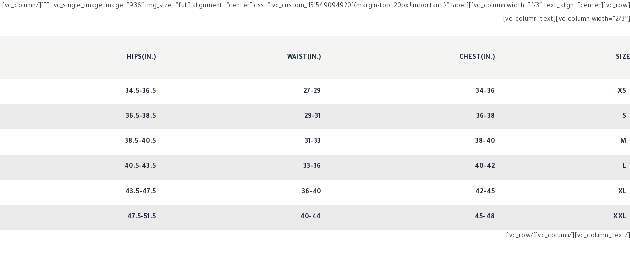

--- FILE ---
content_type: text/html; charset=UTF-8
request_url: https://souq-alshashat.com/?porto_builder=product-size-guide
body_size: 9432
content:
<!DOCTYPE html>
<html dir="rtl" lang="ar" prefix="og: https://ogp.me/ns#">
<head>
	<meta charset="UTF-8">
	<!--[if IE]><meta http-equiv='X-UA-Compatible' content='IE=edge,chrome=1'><![endif]-->
	<meta name="viewport" content="width=device-width, initial-scale=1.0, minimum-scale=1.0">
	<link rel="profile" href="https://gmpg.org/xfn/11" />
	<link rel="pingback" href="https://souq-alshashat.com/xmlrpc.php" />

	<meta name="robots" content="noindex,nofollow" />
<!-- تحسين محرك البحث بواسطة رانك ماث - https://rankmath.com/ -->
<title>Product Size Guide - Souq Alshashat</title>
<meta name="description" content="size chest(in.) waist(in.) hips(in.) XS 34-36 27-29 34.5-36.5 S 36-38 29-31 36.5-38.5 M 38-40 31-33 38.5-40.5 L 40-42 33-36 40.5-43.5 XL 42-45 36-40 43.5-47.5"/>
<meta name="robots" content="follow, index, max-snippet:-1, max-video-preview:-1, max-image-preview:large"/>
<link rel="canonical" href="https://souq-alshashat.com/?porto_builder=product-size-guide" />
<meta property="og:locale" content="ar_AR" />
<meta property="og:type" content="article" />
<meta property="og:title" content="Product Size Guide - Souq Alshashat" />
<meta property="og:description" content="size chest(in.) waist(in.) hips(in.) XS 34-36 27-29 34.5-36.5 S 36-38 29-31 36.5-38.5 M 38-40 31-33 38.5-40.5 L 40-42 33-36 40.5-43.5 XL 42-45 36-40 43.5-47.5" />
<meta property="og:url" content="https://souq-alshashat.com/?porto_builder=product-size-guide" />
<meta property="og:site_name" content="Souq Alshashat" />
<meta property="article:publisher" content="https://www.facebook.com/souqallshashat/" />
<meta property="og:updated_time" content="2021-06-01T20:35:21+00:00" />
<meta name="twitter:card" content="summary_large_image" />
<meta name="twitter:title" content="Product Size Guide - Souq Alshashat" />
<meta name="twitter:description" content="size chest(in.) waist(in.) hips(in.) XS 34-36 27-29 34.5-36.5 S 36-38 29-31 36.5-38.5 M 38-40 31-33 38.5-40.5 L 40-42 33-36 40.5-43.5 XL 42-45 36-40 43.5-47.5" />
<!-- /إضافة تحسين محركات البحث لووردبريس Rank Math -->

<link rel="alternate" type="application/rss+xml" title="Souq Alshashat &laquo; الخلاصة" href="https://souq-alshashat.com/feed/" />
<link rel="alternate" type="application/rss+xml" title="Souq Alshashat &laquo; خلاصة التعليقات" href="https://souq-alshashat.com/comments/feed/" />
<link rel="alternate" title="oEmbed (JSON)" type="application/json+oembed" href="https://souq-alshashat.com/wp-json/oembed/1.0/embed?url=https%3A%2F%2Fsouq-alshashat.com%2F%3Fporto_builder%3Dproduct-size-guide" />
<link rel="alternate" title="oEmbed (XML)" type="text/xml+oembed" href="https://souq-alshashat.com/wp-json/oembed/1.0/embed?url=https%3A%2F%2Fsouq-alshashat.com%2F%3Fporto_builder%3Dproduct-size-guide&#038;format=xml" />
		<link rel="shortcut icon" href="//souq-alshashat.com/wp-content/uploads/2021/05/cropped-Jack-of-All-Merchandise-Favicon-2-270x270-1.png" type="image/x-icon" />
				<link rel="apple-touch-icon" href="//souq-alshashat.com/wp-content/themes/porto/images/logo/apple-touch-icon.png" />
				<link rel="apple-touch-icon" sizes="120x120" href="//souq-alshashat.com/wp-content/themes/porto/images/logo/apple-touch-icon_120x120.png" />
				<link rel="apple-touch-icon" sizes="76x76" href="//souq-alshashat.com/wp-content/themes/porto/images/logo/apple-touch-icon_76x76.png" />
				<link rel="apple-touch-icon" sizes="152x152" href="//souq-alshashat.com/wp-content/themes/porto/images/logo/apple-touch-icon_152x152.png" />
		<style id='wp-img-auto-sizes-contain-inline-css'>
img:is([sizes=auto i],[sizes^="auto," i]){contain-intrinsic-size:3000px 1500px}
/*# sourceURL=wp-img-auto-sizes-contain-inline-css */
</style>

<link rel='stylesheet' id='wp-block-library-rtl-css' href='https://souq-alshashat.com/wp-includes/css/dist/block-library/style-rtl.min.css?ver=7ed1330cb302180bf398b5e4cb44cd38' media='all' />
<style id='global-styles-inline-css'>
:root{--wp--preset--aspect-ratio--square: 1;--wp--preset--aspect-ratio--4-3: 4/3;--wp--preset--aspect-ratio--3-4: 3/4;--wp--preset--aspect-ratio--3-2: 3/2;--wp--preset--aspect-ratio--2-3: 2/3;--wp--preset--aspect-ratio--16-9: 16/9;--wp--preset--aspect-ratio--9-16: 9/16;--wp--preset--color--black: #000000;--wp--preset--color--cyan-bluish-gray: #abb8c3;--wp--preset--color--white: #ffffff;--wp--preset--color--pale-pink: #f78da7;--wp--preset--color--vivid-red: #cf2e2e;--wp--preset--color--luminous-vivid-orange: #ff6900;--wp--preset--color--luminous-vivid-amber: #fcb900;--wp--preset--color--light-green-cyan: #7bdcb5;--wp--preset--color--vivid-green-cyan: #00d084;--wp--preset--color--pale-cyan-blue: #8ed1fc;--wp--preset--color--vivid-cyan-blue: #0693e3;--wp--preset--color--vivid-purple: #9b51e0;--wp--preset--color--primary: var(--porto-primary-color);--wp--preset--color--secondary: var(--porto-secondary-color);--wp--preset--color--tertiary: var(--porto-tertiary-color);--wp--preset--color--quaternary: var(--porto-quaternary-color);--wp--preset--color--dark: var(--porto-dark-color);--wp--preset--color--light: var(--porto-light-color);--wp--preset--color--primary-hover: var(--porto-primary-light-5);--wp--preset--gradient--vivid-cyan-blue-to-vivid-purple: linear-gradient(135deg,rgb(6,147,227) 0%,rgb(155,81,224) 100%);--wp--preset--gradient--light-green-cyan-to-vivid-green-cyan: linear-gradient(135deg,rgb(122,220,180) 0%,rgb(0,208,130) 100%);--wp--preset--gradient--luminous-vivid-amber-to-luminous-vivid-orange: linear-gradient(135deg,rgb(252,185,0) 0%,rgb(255,105,0) 100%);--wp--preset--gradient--luminous-vivid-orange-to-vivid-red: linear-gradient(135deg,rgb(255,105,0) 0%,rgb(207,46,46) 100%);--wp--preset--gradient--very-light-gray-to-cyan-bluish-gray: linear-gradient(135deg,rgb(238,238,238) 0%,rgb(169,184,195) 100%);--wp--preset--gradient--cool-to-warm-spectrum: linear-gradient(135deg,rgb(74,234,220) 0%,rgb(151,120,209) 20%,rgb(207,42,186) 40%,rgb(238,44,130) 60%,rgb(251,105,98) 80%,rgb(254,248,76) 100%);--wp--preset--gradient--blush-light-purple: linear-gradient(135deg,rgb(255,206,236) 0%,rgb(152,150,240) 100%);--wp--preset--gradient--blush-bordeaux: linear-gradient(135deg,rgb(254,205,165) 0%,rgb(254,45,45) 50%,rgb(107,0,62) 100%);--wp--preset--gradient--luminous-dusk: linear-gradient(135deg,rgb(255,203,112) 0%,rgb(199,81,192) 50%,rgb(65,88,208) 100%);--wp--preset--gradient--pale-ocean: linear-gradient(135deg,rgb(255,245,203) 0%,rgb(182,227,212) 50%,rgb(51,167,181) 100%);--wp--preset--gradient--electric-grass: linear-gradient(135deg,rgb(202,248,128) 0%,rgb(113,206,126) 100%);--wp--preset--gradient--midnight: linear-gradient(135deg,rgb(2,3,129) 0%,rgb(40,116,252) 100%);--wp--preset--font-size--small: 13px;--wp--preset--font-size--medium: 20px;--wp--preset--font-size--large: 36px;--wp--preset--font-size--x-large: 42px;--wp--preset--spacing--20: 0.44rem;--wp--preset--spacing--30: 0.67rem;--wp--preset--spacing--40: 1rem;--wp--preset--spacing--50: 1.5rem;--wp--preset--spacing--60: 2.25rem;--wp--preset--spacing--70: 3.38rem;--wp--preset--spacing--80: 5.06rem;--wp--preset--shadow--natural: 6px 6px 9px rgba(0, 0, 0, 0.2);--wp--preset--shadow--deep: 12px 12px 50px rgba(0, 0, 0, 0.4);--wp--preset--shadow--sharp: 6px 6px 0px rgba(0, 0, 0, 0.2);--wp--preset--shadow--outlined: 6px 6px 0px -3px rgb(255, 255, 255), 6px 6px rgb(0, 0, 0);--wp--preset--shadow--crisp: 6px 6px 0px rgb(0, 0, 0);}:where(.is-layout-flex){gap: 0.5em;}:where(.is-layout-grid){gap: 0.5em;}body .is-layout-flex{display: flex;}.is-layout-flex{flex-wrap: wrap;align-items: center;}.is-layout-flex > :is(*, div){margin: 0;}body .is-layout-grid{display: grid;}.is-layout-grid > :is(*, div){margin: 0;}:where(.wp-block-columns.is-layout-flex){gap: 2em;}:where(.wp-block-columns.is-layout-grid){gap: 2em;}:where(.wp-block-post-template.is-layout-flex){gap: 1.25em;}:where(.wp-block-post-template.is-layout-grid){gap: 1.25em;}.has-black-color{color: var(--wp--preset--color--black) !important;}.has-cyan-bluish-gray-color{color: var(--wp--preset--color--cyan-bluish-gray) !important;}.has-white-color{color: var(--wp--preset--color--white) !important;}.has-pale-pink-color{color: var(--wp--preset--color--pale-pink) !important;}.has-vivid-red-color{color: var(--wp--preset--color--vivid-red) !important;}.has-luminous-vivid-orange-color{color: var(--wp--preset--color--luminous-vivid-orange) !important;}.has-luminous-vivid-amber-color{color: var(--wp--preset--color--luminous-vivid-amber) !important;}.has-light-green-cyan-color{color: var(--wp--preset--color--light-green-cyan) !important;}.has-vivid-green-cyan-color{color: var(--wp--preset--color--vivid-green-cyan) !important;}.has-pale-cyan-blue-color{color: var(--wp--preset--color--pale-cyan-blue) !important;}.has-vivid-cyan-blue-color{color: var(--wp--preset--color--vivid-cyan-blue) !important;}.has-vivid-purple-color{color: var(--wp--preset--color--vivid-purple) !important;}.has-black-background-color{background-color: var(--wp--preset--color--black) !important;}.has-cyan-bluish-gray-background-color{background-color: var(--wp--preset--color--cyan-bluish-gray) !important;}.has-white-background-color{background-color: var(--wp--preset--color--white) !important;}.has-pale-pink-background-color{background-color: var(--wp--preset--color--pale-pink) !important;}.has-vivid-red-background-color{background-color: var(--wp--preset--color--vivid-red) !important;}.has-luminous-vivid-orange-background-color{background-color: var(--wp--preset--color--luminous-vivid-orange) !important;}.has-luminous-vivid-amber-background-color{background-color: var(--wp--preset--color--luminous-vivid-amber) !important;}.has-light-green-cyan-background-color{background-color: var(--wp--preset--color--light-green-cyan) !important;}.has-vivid-green-cyan-background-color{background-color: var(--wp--preset--color--vivid-green-cyan) !important;}.has-pale-cyan-blue-background-color{background-color: var(--wp--preset--color--pale-cyan-blue) !important;}.has-vivid-cyan-blue-background-color{background-color: var(--wp--preset--color--vivid-cyan-blue) !important;}.has-vivid-purple-background-color{background-color: var(--wp--preset--color--vivid-purple) !important;}.has-black-border-color{border-color: var(--wp--preset--color--black) !important;}.has-cyan-bluish-gray-border-color{border-color: var(--wp--preset--color--cyan-bluish-gray) !important;}.has-white-border-color{border-color: var(--wp--preset--color--white) !important;}.has-pale-pink-border-color{border-color: var(--wp--preset--color--pale-pink) !important;}.has-vivid-red-border-color{border-color: var(--wp--preset--color--vivid-red) !important;}.has-luminous-vivid-orange-border-color{border-color: var(--wp--preset--color--luminous-vivid-orange) !important;}.has-luminous-vivid-amber-border-color{border-color: var(--wp--preset--color--luminous-vivid-amber) !important;}.has-light-green-cyan-border-color{border-color: var(--wp--preset--color--light-green-cyan) !important;}.has-vivid-green-cyan-border-color{border-color: var(--wp--preset--color--vivid-green-cyan) !important;}.has-pale-cyan-blue-border-color{border-color: var(--wp--preset--color--pale-cyan-blue) !important;}.has-vivid-cyan-blue-border-color{border-color: var(--wp--preset--color--vivid-cyan-blue) !important;}.has-vivid-purple-border-color{border-color: var(--wp--preset--color--vivid-purple) !important;}.has-vivid-cyan-blue-to-vivid-purple-gradient-background{background: var(--wp--preset--gradient--vivid-cyan-blue-to-vivid-purple) !important;}.has-light-green-cyan-to-vivid-green-cyan-gradient-background{background: var(--wp--preset--gradient--light-green-cyan-to-vivid-green-cyan) !important;}.has-luminous-vivid-amber-to-luminous-vivid-orange-gradient-background{background: var(--wp--preset--gradient--luminous-vivid-amber-to-luminous-vivid-orange) !important;}.has-luminous-vivid-orange-to-vivid-red-gradient-background{background: var(--wp--preset--gradient--luminous-vivid-orange-to-vivid-red) !important;}.has-very-light-gray-to-cyan-bluish-gray-gradient-background{background: var(--wp--preset--gradient--very-light-gray-to-cyan-bluish-gray) !important;}.has-cool-to-warm-spectrum-gradient-background{background: var(--wp--preset--gradient--cool-to-warm-spectrum) !important;}.has-blush-light-purple-gradient-background{background: var(--wp--preset--gradient--blush-light-purple) !important;}.has-blush-bordeaux-gradient-background{background: var(--wp--preset--gradient--blush-bordeaux) !important;}.has-luminous-dusk-gradient-background{background: var(--wp--preset--gradient--luminous-dusk) !important;}.has-pale-ocean-gradient-background{background: var(--wp--preset--gradient--pale-ocean) !important;}.has-electric-grass-gradient-background{background: var(--wp--preset--gradient--electric-grass) !important;}.has-midnight-gradient-background{background: var(--wp--preset--gradient--midnight) !important;}.has-small-font-size{font-size: var(--wp--preset--font-size--small) !important;}.has-medium-font-size{font-size: var(--wp--preset--font-size--medium) !important;}.has-large-font-size{font-size: var(--wp--preset--font-size--large) !important;}.has-x-large-font-size{font-size: var(--wp--preset--font-size--x-large) !important;}
/*# sourceURL=global-styles-inline-css */
</style>

<style id='classic-theme-styles-inline-css'>
/*! This file is auto-generated */
.wp-block-button__link{color:#fff;background-color:#32373c;border-radius:9999px;box-shadow:none;text-decoration:none;padding:calc(.667em + 2px) calc(1.333em + 2px);font-size:1.125em}.wp-block-file__button{background:#32373c;color:#fff;text-decoration:none}
/*# sourceURL=/wp-includes/css/classic-themes.min.css */
</style>
<link rel='stylesheet' id='contact-form-7-css' href='https://souq-alshashat.com/wp-content/plugins/contact-form-7/includes/css/styles.css?ver=6.1.4' media='all' />
<link rel='stylesheet' id='contact-form-7-rtl-css' href='https://souq-alshashat.com/wp-content/plugins/contact-form-7/includes/css/styles-rtl.css?ver=6.1.4' media='all' />
<style id='woocommerce-inline-inline-css'>
.woocommerce form .form-row .required { visibility: visible; }
/*# sourceURL=woocommerce-inline-inline-css */
</style>
<link rel='stylesheet' id='porto-fs-progress-bar-css' href='https://souq-alshashat.com/wp-content/themes/porto/inc/lib/woocommerce-shipping-progress-bar/shipping-progress-bar.css?ver=7.7.2' media='all' />
<style id='kadence-blocks-global-variables-inline-css'>
:root {--global-kb-font-size-sm:clamp(0.8rem, 0.73rem + 0.217vw, 0.9rem);--global-kb-font-size-md:clamp(1.1rem, 0.995rem + 0.326vw, 1.25rem);--global-kb-font-size-lg:clamp(1.75rem, 1.576rem + 0.543vw, 2rem);--global-kb-font-size-xl:clamp(2.25rem, 1.728rem + 1.63vw, 3rem);--global-kb-font-size-xxl:clamp(2.5rem, 1.456rem + 3.26vw, 4rem);--global-kb-font-size-xxxl:clamp(2.75rem, 0.489rem + 7.065vw, 6rem);}:root {--global-palette1: #3182CE;--global-palette2: #2B6CB0;--global-palette3: #1A202C;--global-palette4: #2D3748;--global-palette5: #4A5568;--global-palette6: #718096;--global-palette7: #EDF2F7;--global-palette8: #F7FAFC;--global-palette9: #ffffff;}
/*# sourceURL=kadence-blocks-global-variables-inline-css */
</style>
<link rel='stylesheet' id='porto-css-vars-css' href='https://souq-alshashat.com/wp-content/uploads/porto_styles/theme_css_vars.css?ver=7.7.2' media='all' />
<link rel='stylesheet' id='bootstrap-css' href='https://souq-alshashat.com/wp-content/uploads/porto_styles/bootstrap_rtl.css?ver=7.7.2' media='all' />
<link rel='stylesheet' id='porto-plugins-css' href='https://souq-alshashat.com/wp-content/themes/porto/css/plugins_rtl.css?ver=7.7.2' media='all' />
<link rel='stylesheet' id='porto-theme-css' href='https://souq-alshashat.com/wp-content/themes/porto/css/theme_rtl.css?ver=7.7.2' media='all' />
<link rel='stylesheet' id='porto-animate-css' href='https://souq-alshashat.com/wp-content/themes/porto/css/part/animate.css?ver=7.7.2' media='all' />
<link rel='stylesheet' id='porto-widget-contact-info-css' href='https://souq-alshashat.com/wp-content/themes/porto/css/part/widget-contact-info_rtl.css?ver=7.7.2' media='all' />
<link rel='stylesheet' id='porto-widget-text-css' href='https://souq-alshashat.com/wp-content/themes/porto/css/part/widget-text.css?ver=7.7.2' media='all' />
<link rel='stylesheet' id='porto-widget-tag-cloud-css' href='https://souq-alshashat.com/wp-content/themes/porto/css/part/widget-tag-cloud_rtl.css?ver=7.7.2' media='all' />
<link rel='stylesheet' id='porto-blog-legacy-css' href='https://souq-alshashat.com/wp-content/themes/porto/css/part/blog-legacy_rtl.css?ver=7.7.2' media='all' />
<link rel='stylesheet' id='porto-header-shop-css' href='https://souq-alshashat.com/wp-content/themes/porto/css/part/header-shop_rtl.css?ver=7.7.2' media='all' />
<link rel='stylesheet' id='porto-header-legacy-css' href='https://souq-alshashat.com/wp-content/themes/porto/css/part/header-legacy_rtl.css?ver=7.7.2' media='all' />
<link rel='stylesheet' id='porto-footer-legacy-css' href='https://souq-alshashat.com/wp-content/themes/porto/css/part/footer-legacy_rtl.css?ver=7.7.2' media='all' />
<link rel='stylesheet' id='porto-side-nav-panel-css' href='https://souq-alshashat.com/wp-content/themes/porto/css/part/side-nav-panel_rtl.css?ver=7.7.2' media='all' />
<link rel='stylesheet' id='porto-revslider-css' href='https://souq-alshashat.com/wp-content/themes/porto/css/part/revslider_rtl.css?ver=7.7.2' media='all' />
<link rel='stylesheet' id='porto-media-mobile-sidebar-css' href='https://souq-alshashat.com/wp-content/themes/porto/css/part/media-mobile-sidebar_rtl.css?ver=7.7.2' media='(max-width:991px)' />
<link rel='stylesheet' id='porto-shortcodes-css' href='https://souq-alshashat.com/wp-content/uploads/porto_styles/shortcodes_rtl.css?ver=7.7.2' media='all' />
<link rel='stylesheet' id='porto-theme-shop-css' href='https://souq-alshashat.com/wp-content/themes/porto/css/theme_rtl_shop.css?ver=7.7.2' media='all' />
<link rel='stylesheet' id='porto-shop-legacy-css' href='https://souq-alshashat.com/wp-content/themes/porto/css/part/shop-legacy_rtl.css?ver=7.7.2' media='all' />
<link rel='stylesheet' id='porto-shop-toolbar-css' href='https://souq-alshashat.com/wp-content/themes/porto/css/theme/shop/other/toolbar_rtl.css?ver=7.7.2' media='all' />
<link rel='stylesheet' id='porto-theme-radius-css' href='https://souq-alshashat.com/wp-content/themes/porto/css/theme_radius_rtl.css?ver=7.7.2' media='all' />
<link rel='stylesheet' id='porto-dynamic-style-css' href='https://souq-alshashat.com/wp-content/uploads/porto_styles/dynamic_style_rtl.css?ver=7.7.2' media='all' />
<link rel='stylesheet' id='porto-type-builder-css' href='https://souq-alshashat.com/wp-content/plugins/porto-functionality/builders/assets/type-builder.css?ver=3.7.2' media='all' />
<link rel='stylesheet' id='porto-account-login-style-css' href='https://souq-alshashat.com/wp-content/themes/porto/css/theme/shop/login-style/account-login_rtl.css?ver=7.7.2' media='all' />
<link rel='stylesheet' id='porto-theme-woopage-css' href='https://souq-alshashat.com/wp-content/themes/porto/css/theme/shop/other/woopage_rtl.css?ver=7.7.2' media='all' />
<link rel='stylesheet' id='porto-style-css' href='https://souq-alshashat.com/wp-content/themes/porto/style.css?ver=7.7.2' media='all' />
<style id='porto-style-inline-css'>
.side-header-narrow-bar-logo{max-width:130px}#header,.sticky-header .header-main.sticky{border-top:2px solid #ff3a2d}@media (min-width:992px){#header{margin:0 100px 0 100px}}.page-top .product-nav{position:static;height:auto;margin-top:0}.page-top .product-nav .product-prev,.page-top .product-nav .product-next{float:none;position:absolute;height:30px;top:50%;bottom:50%;margin-top:-15px}.page-top .product-nav .product-prev{left:10px}.page-top .product-nav .product-next{right:10px}.page-top .product-nav .product-next .product-popup{left:auto;right:0}.page-top .product-nav .product-next .product-popup:before{left:auto;right:6px}.page-top .sort-source{position:static;text-align:center;margin-top:5px;border-width:0}.page-top{padding-top:20px;padding-bottom:20px}.page-top .page-title{padding-bottom:0}@media (max-width:991px){.page-top .page-sub-title{margin-bottom:5px;margin-top:0}.page-top .breadcrumbs-wrap{margin-bottom:5px}}@media (min-width:992px){.page-top .page-title{min-height:0;line-height:1.25}.page-top .page-sub-title{line-height:1.6}.page-top .product-nav{display:inline-block;height:30px;vertical-align:middle;margin-right:10px}.page-top .product-nav .product-prev,.page-top .product-nav .product-next{position:relative}.page-top .product-nav .product-prev{float:right;right:0}.page-top .product-nav .product-prev .product-popup{left:auto;right:-26px}.page-top .product-nav .product-prev:before{left:auto;right:32px}.page-top .product-nav .product-next{float:right;right:0}.page-top .product-nav .product-next .product-popup{left:auto;right:0}.page-top .product-nav .product-next .product-popup:before{left:auto}}@media (min-width:1500px){.left-sidebar.col-lg-3,.right-sidebar.col-lg-3{width:20%}.main-content.col-lg-9{width:80%}.main-content.col-lg-6{width:60%}}#header.sticky-header .main-menu > li.menu-item > a,#header.sticky-header .main-menu > li.menu-custom-content a{color:#ffffff}#header.sticky-header .main-menu > li.menu-item:hover > a,#header.sticky-header .main-menu > li.menu-item.active:hover > a,#header.sticky-header .main-menu > li.menu-custom-content:hover a{color:#bde1f5}#login-form-popup{max-width:480px}html,body{overflow-x:hidden}.call-center-hed-mob h2{margin:5px}.porto-posts-grid .product-image img{display:inline-block;width:unset;max-height:150px}.porto-posts-grid .owl-carousel .owl-item img,.recent-produ .owl-carousel .owl-item img{max-height:200px !important}.porto-posts-grid .porto-posts-grid .product-image .inner,.recent-produ .product-image .inner{display:block;overflow:hidden;position:relative;min-height:200px;justify-items:center;align-content:center}.img-thumbnail .inner{justify-items:center}.owl-carousel .owl-item img{max-height:500px;width:min-content !important}.header-builder .share-links a:not(:hover){color:#fff !important;font-size:22px}.new-section h2{color:#fff !important}.cabinat_section .product-image,.hikvisition_section .product-image{background:none;padding:10px;text-align:-webkit-center}.cabinat_section .product-image img{background:none;max-height:90px}.hikvisition_section .product-image img{background:none;max-height:150px}.cabinat_section .product-loop-title h3,.hikvisition_section .product-loop-title h3{color:#fff;font-size:x-large}.cabinat_section .product-loop-title,.hikvisition_section .product-loop-title :hover{color:#fff!important}.cabinat_section .price,.hikvisition_section .price{color:#fff}.logo-brand .uagb-ifb-image-content{box-sizing:content-box;background:#fff;height:100%;border-radius:0 10px 10px 0;align-content:center}.logo-brand .uagb-ifb-content{-ms-flex-item-align:center;-webkit-align-self:center;align-self:center;background-color:#525252;height:100%}.access-section{}.access-section .products .category-list,.access-section .product-default .rating-wrap{display:none}.part-logo .kt-blocks-info-box-media{min-height:70px;align-content:center}.part-logo .kt-blocks-info-box-media .kt-info-box-image,.part-logo .kt-blocks-info-box-media-container{max-height:60px}.product-image-slider.owl-carousel:not(.has-ccols-spacing) .img-thumbnail{padding:30px!important;border-radius:20px}.m-t{margin-top:0 !important;margin-bottom:0 !important}.container-fluid,.container-fluid .vc_section:not(.porto-inner-container){padding-left:unset;padding-right:unset}.single_add_to_cart_button{background:#ff3a2d}.btn,.button,input.submit,[type="submit"].btn-primary,[type="submit"]{color:#fff}.woocommerce-tabs .resp-tabs-list li{color:#8f8f8f !important;background:#ffffff !important;border-bottom:2px solid #dff0e9 !important;font-size:medium;padding:5px 10px !important}.woocommerce-tabs .resp-tabs-list li.resp-tab-active{color:#000 !important;border-bottom:2px solid #000 !important}.woocommerce-tabs .tab-content{border:none;border-top:none !important;padding:30px 0 15px;font-size:x-large;font-weight:200 !important}.product-image .stock{background:rgb(255 0 0 / 90%);border-radius:500px;padding:0 1px;white-space:break-spaces;color:#fff}.product-summary-wrap .stock{font-weight:700;text-align:center;color:#ff0000;margin-bottom:0;font-size:22px;border:2px solid #ff0000}.single-product .variations .label label{white-space:pre-line !important}.calc-detal{background-color:#e8eeef;font-size:12px;line-height:0.5;margin:24px}.calc-enter{font-size:20px}.widget li.current-cat>a,.widget li.current-cat-parent>a,.widget li.current-menu-item>a{font-weight:400;color:#ff3a2d}.widget_recent_entries>ul li,.widget_recent_comments>ul li,.widget_pages>ul li,.widget_meta>ul li,.widget_nav_menu>div>ul li,.widget_archive>ul li,.widget_categories>ul li,.widget_rss>ul li,.wp-block-categories-list li,.wp-block-archives-list li,.wp-block-latest-posts li{padding:4px 10 6px 25px;font-family:'Days One';font-size:14px}#side-nav-panel .accordion-menu li.menu-item > a,#side-nav-panel .menu-custom-block a{color:#ffffff;font-size:16px;line-height:30px}.calc-div{background-color:#ff3a2d;padding:20px !important;color:#fff!important;width:100% !important;font-size:20px}#fbuilder,#fbuilder *{text-align:right;direction:rtl}.calculate-button{font-size:18px!important;padding:5px 40px  !important;background:#ff3a2d !important;border-color:#007cba}.directionrtl1{text-align:right!important;direction:rtl !important}.calc-title-matlop{font-size:20px  !important;text-align:center !important;color:#fff !important}.woocommerce-page.archive .sidebar-content aside.widget{background:aliceblue;border-radius:20px;margin:25px 0;border:solid 1px #cccccc}.related.products .slider-title,.title-border-bottom>.section-title{letter-spacing:.5em;line-height:22px;padding-bottom:0;margin-bottom:0;border-bottom:none;font-size:x-large;font-weight:300}.sizes-table{width:100%;max-width:100%;border-collapse:collapse;font-size:14px;text-transform:uppercase;color:#21293c}.sizes-table thead th{background:#f4f4f2}.sizes-table tbody tr:nth-child(2n) > *{background:#ebebeb}.sizes-table thead th{padding:30px 0 30px 10px;font-weight:600}.sizes-table tbody td{padding:12px 0 12px 10px;font-weight:bold}@media (min-width:576px){.sizes-table thead th:first-child,.sizes-table tbody th{padding-left:30px}}
/*# sourceURL=porto-style-inline-css */
</style>
<link rel='stylesheet' id='porto-style-rtl-css' href='https://souq-alshashat.com/wp-content/themes/porto/style_rtl.css?ver=7ed1330cb302180bf398b5e4cb44cd38' media='all' />
<script src="https://souq-alshashat.com/wp-includes/js/jquery/jquery.min.js?ver=3.7.1" id="jquery-core-js"></script>
<script src="https://souq-alshashat.com/wp-content/plugins/woocommerce/assets/js/jquery-blockui/jquery.blockUI.min.js?ver=2.7.0-wc.10.4.3" id="wc-jquery-blockui-js" defer data-wp-strategy="defer"></script>
<script id="wc-add-to-cart-js-extra">
var wc_add_to_cart_params = {"ajax_url":"/wp-admin/admin-ajax.php","wc_ajax_url":"/?wc-ajax=%%endpoint%%","i18n_view_cart":"\u0639\u0631\u0636 \u0627\u0644\u0633\u0644\u0629","cart_url":"https://souq-alshashat.com/cart/","is_cart":"","cart_redirect_after_add":"no"};
//# sourceURL=wc-add-to-cart-js-extra
</script>
<script src="https://souq-alshashat.com/wp-content/plugins/woocommerce/assets/js/frontend/add-to-cart.min.js?ver=10.4.3" id="wc-add-to-cart-js" defer data-wp-strategy="defer"></script>
<script src="https://souq-alshashat.com/wp-content/plugins/woocommerce/assets/js/js-cookie/js.cookie.min.js?ver=2.1.4-wc.10.4.3" id="wc-js-cookie-js" defer data-wp-strategy="defer"></script>
<script id="woocommerce-js-extra">
var woocommerce_params = {"ajax_url":"/wp-admin/admin-ajax.php","wc_ajax_url":"/?wc-ajax=%%endpoint%%","i18n_password_show":"\u0639\u0631\u0636 \u0643\u0644\u0645\u0629 \u0627\u0644\u0645\u0631\u0648\u0631","i18n_password_hide":"\u0625\u062e\u0641\u0627\u0621 \u0643\u0644\u0645\u0629 \u0627\u0644\u0645\u0631\u0648\u0631"};
//# sourceURL=woocommerce-js-extra
</script>
<script src="https://souq-alshashat.com/wp-content/plugins/woocommerce/assets/js/frontend/woocommerce.min.js?ver=10.4.3" id="woocommerce-js" defer data-wp-strategy="defer"></script>
<script id="wc-cart-fragments-js-extra">
var wc_cart_fragments_params = {"ajax_url":"/wp-admin/admin-ajax.php","wc_ajax_url":"/?wc-ajax=%%endpoint%%","cart_hash_key":"wc_cart_hash_9e1542d689d028a28d55557bff0a26d3","fragment_name":"wc_fragments_9e1542d689d028a28d55557bff0a26d3","request_timeout":"15000"};
//# sourceURL=wc-cart-fragments-js-extra
</script>
<script src="https://souq-alshashat.com/wp-content/plugins/woocommerce/assets/js/frontend/cart-fragments.min.js?ver=10.4.3" id="wc-cart-fragments-js" defer data-wp-strategy="defer"></script>
<link rel="https://api.w.org/" href="https://souq-alshashat.com/wp-json/" /><link rel="alternate" title="JSON" type="application/json" href="https://souq-alshashat.com/wp-json/wp/v2/porto_builder/935" /><link rel="EditURI" type="application/rsd+xml" title="RSD" href="https://souq-alshashat.com/xmlrpc.php?rsd" />

<link rel='shortlink' href='https://souq-alshashat.com/?p=935' />
		<script type="text/javascript" id="webfont-queue">
		WebFontConfig = {
			google: { families: [ 'Tajawal:400,500,600,700,800:cyrillic,cyrillic-ext,greek,greek-ext,khmer,latin,latin-ext,vietnamese','Arial%2C+Helvetica%2C+sans-serif:400,600,700' ] }
		};
		(function(d) {
			var wf = d.createElement('script'), s = d.scripts[d.scripts.length - 1];
			wf.src = 'https://souq-alshashat.com/wp-content/themes/porto/js/libs/webfont.js';
			wf.async = true;
			s.parentNode.insertBefore(wf, s);
		})(document);</script>
			<noscript><style>.woocommerce-product-gallery{ opacity: 1 !important; }</style></noscript>
	<meta name="generator" content="Powered by Slider Revolution 6.7.39 - responsive, Mobile-Friendly Slider Plugin for WordPress with comfortable drag and drop interface." />
<link rel="icon" href="https://souq-alshashat.com/wp-content/uploads/2025/08/FAC-01-32x32.png" sizes="32x32" />
<link rel="icon" href="https://souq-alshashat.com/wp-content/uploads/2025/08/FAC-01.png" sizes="192x192" />
<link rel="apple-touch-icon" href="https://souq-alshashat.com/wp-content/uploads/2025/08/FAC-01.png" />
<meta name="msapplication-TileImage" content="https://souq-alshashat.com/wp-content/uploads/2025/08/FAC-01.png" />
<script>function setREVStartSize(e){
			//window.requestAnimationFrame(function() {
				window.RSIW = window.RSIW===undefined ? window.innerWidth : window.RSIW;
				window.RSIH = window.RSIH===undefined ? window.innerHeight : window.RSIH;
				try {
					var pw = document.getElementById(e.c).parentNode.offsetWidth,
						newh;
					pw = pw===0 || isNaN(pw) || (e.l=="fullwidth" || e.layout=="fullwidth") ? window.RSIW : pw;
					e.tabw = e.tabw===undefined ? 0 : parseInt(e.tabw);
					e.thumbw = e.thumbw===undefined ? 0 : parseInt(e.thumbw);
					e.tabh = e.tabh===undefined ? 0 : parseInt(e.tabh);
					e.thumbh = e.thumbh===undefined ? 0 : parseInt(e.thumbh);
					e.tabhide = e.tabhide===undefined ? 0 : parseInt(e.tabhide);
					e.thumbhide = e.thumbhide===undefined ? 0 : parseInt(e.thumbhide);
					e.mh = e.mh===undefined || e.mh=="" || e.mh==="auto" ? 0 : parseInt(e.mh,0);
					if(e.layout==="fullscreen" || e.l==="fullscreen")
						newh = Math.max(e.mh,window.RSIH);
					else{
						e.gw = Array.isArray(e.gw) ? e.gw : [e.gw];
						for (var i in e.rl) if (e.gw[i]===undefined || e.gw[i]===0) e.gw[i] = e.gw[i-1];
						e.gh = e.el===undefined || e.el==="" || (Array.isArray(e.el) && e.el.length==0)? e.gh : e.el;
						e.gh = Array.isArray(e.gh) ? e.gh : [e.gh];
						for (var i in e.rl) if (e.gh[i]===undefined || e.gh[i]===0) e.gh[i] = e.gh[i-1];
											
						var nl = new Array(e.rl.length),
							ix = 0,
							sl;
						e.tabw = e.tabhide>=pw ? 0 : e.tabw;
						e.thumbw = e.thumbhide>=pw ? 0 : e.thumbw;
						e.tabh = e.tabhide>=pw ? 0 : e.tabh;
						e.thumbh = e.thumbhide>=pw ? 0 : e.thumbh;
						for (var i in e.rl) nl[i] = e.rl[i]<window.RSIW ? 0 : e.rl[i];
						sl = nl[0];
						for (var i in nl) if (sl>nl[i] && nl[i]>0) { sl = nl[i]; ix=i;}
						var m = pw>(e.gw[ix]+e.tabw+e.thumbw) ? 1 : (pw-(e.tabw+e.thumbw)) / (e.gw[ix]);
						newh =  (e.gh[ix] * m) + (e.tabh + e.thumbh);
					}
					var el = document.getElementById(e.c);
					if (el!==null && el) el.style.height = newh+"px";
					el = document.getElementById(e.c+"_wrapper");
					if (el!==null && el) {
						el.style.height = newh+"px";
						el.style.display = "block";
					}
				} catch(e){
					console.log("Failure at Presize of Slider:" + e)
				}
			//});
		  };</script>
<link rel='stylesheet' id='wc-blocks-style-rtl-css' href='https://souq-alshashat.com/wp-content/plugins/woocommerce/assets/client/blocks/wc-blocks-rtl.css?ver=wc-10.4.3' media='all' />
<link rel='stylesheet' id='rs-plugin-settings-css' href='//souq-alshashat.com/wp-content/plugins/revslider/sr6/assets/css/rs6.css?ver=6.7.39' media='all' />
<style id='rs-plugin-settings-inline-css'>
#rs-demo-id {}
/*# sourceURL=rs-plugin-settings-inline-css */
</style>
</head>
<body class="rtl wp-singular porto_builder-template-default single single-porto_builder postid-935 wp-embed-responsive wp-theme-porto theme-porto woocommerce-no-js porto-rounded login-popup full blog-1">
<div class="page-wrapper"><p>[vc_row][vc_column width=&#8221;1/3&#8243; text_align=&#8221;center&#8221;][vc_single_image image=&#8221;936&#8243; img_size=&#8221;full&#8221; alignment=&#8221;center&#8221; css=&#8221;.vc_custom_1515490949201{margin-top: 20px !important;}&#8221; label=&#8221;&#8221;][/vc_column][vc_column width=&#8221;2/3&#8243;][vc_column_text]</p>
<table class="sizes-table">
<thead>
<tr>
<th>size</th>
<th>chest(in.)</th>
<th>waist(in.)</th>
<th>hips(in.)</th>
</tr>
</thead>
<tbody>
<tr>
<th>XS</th>
<td>34-36</td>
<td>27-29</td>
<td>34.5-36.5</td>
</tr>
<tr>
<th>S</th>
<td>36-38</td>
<td>29-31</td>
<td>36.5-38.5</td>
</tr>
<tr>
<th>M</th>
<td>38-40</td>
<td>31-33</td>
<td>38.5-40.5</td>
</tr>
<tr>
<th>L</th>
<td>40-42</td>
<td>33-36</td>
<td>40.5-43.5</td>
</tr>
<tr>
<th>XL</th>
<td>42-45</td>
<td>36-40</td>
<td>43.5-47.5</td>
</tr>
<tr>
<th>XXL</th>
<td>45-48</td>
<td>40-44</td>
<td>47.5-51.5</td>
</tr>
</tbody>
</table>
<p>[/vc_column_text][/vc_column][/vc_row]</p>
</div>
		<script>
			window.RS_MODULES = window.RS_MODULES || {};
			window.RS_MODULES.modules = window.RS_MODULES.modules || {};
			window.RS_MODULES.waiting = window.RS_MODULES.waiting || [];
			window.RS_MODULES.defered = true;
			window.RS_MODULES.moduleWaiting = window.RS_MODULES.moduleWaiting || {};
			window.RS_MODULES.type = 'compiled';
		</script>
		<script type="speculationrules">
{"prefetch":[{"source":"document","where":{"and":[{"href_matches":"/*"},{"not":{"href_matches":["/wp-*.php","/wp-admin/*","/wp-content/uploads/*","/wp-content/*","/wp-content/plugins/*","/wp-content/themes/porto/*","/*\\?(.+)"]}},{"not":{"selector_matches":"a[rel~=\"nofollow\"]"}},{"not":{"selector_matches":".no-prefetch, .no-prefetch a"}}]},"eagerness":"conservative"}]}
</script>
	<script>
		(function () {
			var c = document.body.className;
			c = c.replace(/woocommerce-no-js/, 'woocommerce-js');
			document.body.className = c;
		})();
	</script>
	<script src="https://souq-alshashat.com/wp-includes/js/dist/hooks.min.js?ver=dd5603f07f9220ed27f1" id="wp-hooks-js"></script>
<script src="https://souq-alshashat.com/wp-includes/js/dist/i18n.min.js?ver=c26c3dc7bed366793375" id="wp-i18n-js"></script>
<script id="wp-i18n-js-after">
wp.i18n.setLocaleData( { 'text direction\u0004ltr': [ 'rtl' ] } );
//# sourceURL=wp-i18n-js-after
</script>
<script src="https://souq-alshashat.com/wp-content/plugins/contact-form-7/includes/swv/js/index.js?ver=6.1.4" id="swv-js"></script>
<script id="contact-form-7-js-before">
var wpcf7 = {
    "api": {
        "root": "https:\/\/souq-alshashat.com\/wp-json\/",
        "namespace": "contact-form-7\/v1"
    },
    "cached": 1
};
//# sourceURL=contact-form-7-js-before
</script>
<script src="https://souq-alshashat.com/wp-content/plugins/contact-form-7/includes/js/index.js?ver=6.1.4" id="contact-form-7-js"></script>
<script id="porto-live-search-js-extra">
var porto_live_search = {"nonce":"ee5dbf57cb","sku":"SKU: ","product_tags":"Tags: "};
//# sourceURL=porto-live-search-js-extra
</script>
<script src="https://souq-alshashat.com/wp-content/themes/porto/inc/lib/live-search/live-search.min.js?ver=7.7.2" id="porto-live-search-js"></script>
<script src="https://souq-alshashat.com/wp-content/plugins/woocommerce/assets/js/sourcebuster/sourcebuster.min.js?ver=10.4.3" id="sourcebuster-js-js"></script>
<script id="wc-order-attribution-js-extra">
var wc_order_attribution = {"params":{"lifetime":1.0e-5,"session":30,"base64":false,"ajaxurl":"https://souq-alshashat.com/wp-admin/admin-ajax.php","prefix":"wc_order_attribution_","allowTracking":true},"fields":{"source_type":"current.typ","referrer":"current_add.rf","utm_campaign":"current.cmp","utm_source":"current.src","utm_medium":"current.mdm","utm_content":"current.cnt","utm_id":"current.id","utm_term":"current.trm","utm_source_platform":"current.plt","utm_creative_format":"current.fmt","utm_marketing_tactic":"current.tct","session_entry":"current_add.ep","session_start_time":"current_add.fd","session_pages":"session.pgs","session_count":"udata.vst","user_agent":"udata.uag"}};
//# sourceURL=wc-order-attribution-js-extra
</script>
<script src="https://souq-alshashat.com/wp-content/plugins/woocommerce/assets/js/frontend/order-attribution.min.js?ver=10.4.3" id="wc-order-attribution-js"></script>
<script src="https://souq-alshashat.com/wp-content/themes/porto/js/bootstrap.min.js?ver=5.0.1" id="bootstrap-js"></script>
<script src="https://souq-alshashat.com/wp-content/plugins/woocommerce/assets/js/jquery-cookie/jquery.cookie.min.js?ver=1.4.1-wc.10.4.3" id="wc-jquery-cookie-js" defer data-wp-strategy="defer"></script>
<script src="https://souq-alshashat.com/wp-content/themes/porto/js/libs/owl.carousel.min.js?ver=2.3.4" id="owl.carousel-js"></script>
<script src="https://souq-alshashat.com/wp-includes/js/imagesloaded.min.js?ver=5.0.0" id="imagesloaded-js"></script>
<script async="async" src="https://souq-alshashat.com/wp-content/themes/porto/js/libs/jquery.magnific-popup.min.js?ver=1.1.0" id="jquery-magnific-popup-js"></script>
<script id="porto-theme-js-extra">
var js_porto_vars = {"rtl":"1","theme_url":"https://souq-alshashat.com/wp-content/themes/porto","ajax_url":"https://souq-alshashat.com/wp-admin/admin-ajax.php","cart_url":"https://souq-alshashat.com/cart/","change_logo":"1","container_width":"1200","grid_gutter_width":"16","show_sticky_header":"","show_sticky_header_tablet":"","show_sticky_header_mobile":"","ajax_loader_url":"//souq-alshashat.com/wp-content/themes/porto/images/ajax-loader@2x.gif","category_ajax":"1","compare_popup":"","compare_popup_title":"","prdctfltr_ajax":"","slider_loop":"1","slider_autoplay":"1","slider_autoheight":"1","slider_speed":"5000","slider_nav":"","slider_nav_hover":"1","slider_margin":"","slider_dots":"1","slider_animatein":"","slider_animateout":"","product_thumbs_count":"4","product_zoom":"1","product_zoom_mobile":"1","product_image_popup":"1","zoom_type":"lens","zoom_scroll":"1","zoom_lens_size":"300","zoom_lens_shape":"round","zoom_contain_lens":"1","zoom_lens_border":"1","zoom_border_color":"#888888","zoom_border":"4","screen_xl":"1216","screen_xxl":"1392","mfp_counter":"%curr% of %total%","mfp_img_error":"\u003Ca href=\"%url%\"\u003EThe image\u003C/a\u003E could not be loaded.","mfp_ajax_error":"\u003Ca href=\"%url%\"\u003EThe content\u003C/a\u003E could not be loaded.","popup_close":"Close","popup_prev":"Previous","popup_next":"Next","request_error":"The requested content cannot be loaded.\u003Cbr/\u003EPlease try again later.","loader_text":"Loading...","submenu_back":"Back","porto_nonce":"885a57272c","use_skeleton_screen":["product"],"user_edit_pages":"","quick_access":"Click to edit this element.","goto_type":"Go To the Type Builder.","legacy_mode":"1","add_to_label":"\u0625\u0636\u0627\u0641\u0629 \u0625\u0644\u0649 \u0627\u0644\u0633\u0644\u0629","login_popup_waiting_msg":"Please wait...","wc_placeholder_img":"https://souq-alshashat.com/wp-content/uploads/woocommerce-placeholder-300x300.png","shop_filter_layout":null,"func_url":"https://souq-alshashat.com/wp-content/plugins/porto-functionality/"};
//# sourceURL=porto-theme-js-extra
</script>
<script src="https://souq-alshashat.com/wp-content/themes/porto/js/theme.min.js?ver=7.7.2" id="porto-theme-js"></script>
<script src="https://souq-alshashat.com/wp-content/themes/porto/js/skeleton.min.js?ver=7.7.2" id="porto-skeleton-js"></script>
<script src="https://souq-alshashat.com/wp-content/themes/porto/js/sticky-icon-bar.min.js?ver=7.7.2" id="porto-sticky-icon-bar-js"></script>
<script async="async" src="https://souq-alshashat.com/wp-content/themes/porto/js/theme-async.min.js?ver=7.7.2" id="porto-theme-async-js"></script>
<script src="https://souq-alshashat.com/wp-content/themes/porto/js/woocommerce-theme.min.js?ver=7.7.2" id="porto-woocommerce-theme-js"></script>
<script>jQuery(document).ready(function($){
    $('#footer .widget_wysija .wysija-submit').removeClass('btn-default').addClass('btn-primary');
    $('.sidebar .widget_wysija .wysija-submit').addClass('btn btn-quaternary');
});</script></body></html>

<!-- Page cached by LiteSpeed Cache 7.7 on 2026-01-25 15:02:01 -->

--- FILE ---
content_type: text/css
request_url: https://souq-alshashat.com/wp-content/uploads/porto_styles/theme_css_vars.css?ver=7.7.2
body_size: 1260
content:
:root{--porto-grid-gutter-width:16px;--porto-color-dark:#1d2127;--porto-primary-color:#004a70;--porto-primary-color-inverse:#ffffff;--porto-secondary-color:#ff3a2d;--porto-secondary-color-inverse:#ffffff;--porto-tertiary-color:#ff3a2d;--porto-tertiary-color-inverse:#ffffff;--porto-quaternary-color:#ff3a2d;--porto-quaternary-color-inverse:#ffffff;--porto-dark-color:#2e353e;--porto-dark-color-inverse:#ffffff;--porto-light-color:#ffffff;--porto-light-color-inverse:#bcbcbc;--porto-body-ff:"Tajawal";--porto-body-fw:400;--porto-body-fs:14px;--porto-body-lh:27px;--porto-body-ls:.2px;--porto-body-color:#333333;--porto-body-color-light-5:#404040;--porto-alt-ff:"Tajawal";--porto-alt-fw:400;--porto-menu-text-transform:capitalize;--porto-column-spacing:8px;--porto-res-spacing:8px;--porto-fluid-spacing:16px;--porto-container-spacing:8px;--porto-primary-dark-5:#003a57;--porto-primary-dark-10:#00293d;--porto-primary-dark-15:#001824;--porto-primary-dark-20:#00070a;--porto-primary-light-5:#005b8a;--porto-primary-light-7:#006294;--porto-primary-light-10:#006ca3;--porto-primary-inverse-dark-10:#e6e6e6;--porto-secondary-dark-5:#ff2314;--porto-secondary-dark-10:#fa1000;--porto-secondary-dark-15:#e00e00;--porto-secondary-dark-20:#c70d00;--porto-secondary-light-5:#ff5247;--porto-secondary-light-7:#ff5c51;--porto-secondary-light-10:#ff6a60;--porto-secondary-inverse-dark-10:#e6e6e6;--porto-tertiary-dark-5:#ff2314;--porto-tertiary-dark-10:#fa1000;--porto-tertiary-dark-15:#e00e00;--porto-tertiary-dark-20:#c70d00;--porto-tertiary-light-5:#ff5247;--porto-tertiary-light-7:#ff5c51;--porto-tertiary-light-10:#ff6a60;--porto-tertiary-inverse-dark-10:#e6e6e6;--porto-quaternary-dark-5:#ff2314;--porto-quaternary-dark-10:#fa1000;--porto-quaternary-dark-15:#e00e00;--porto-quaternary-dark-20:#c70d00;--porto-quaternary-light-5:#ff5247;--porto-quaternary-light-7:#ff5c51;--porto-quaternary-light-10:#ff6a60;--porto-quaternary-inverse-dark-10:#e6e6e6;--porto-dark-dark-5:#242930;--porto-dark-dark-10:#191c21;--porto-dark-dark-15:#0e1013;--porto-dark-dark-20:#030304;--porto-dark-light-5:#39424d;--porto-dark-light-7:#3e4753;--porto-dark-light-10:#444f5c;--porto-dark-inverse-dark-10:#e6e6e6;--porto-light-dark-5:#f3f3f3;--porto-light-dark-10:#e6e6e6;--porto-light-dark-15:#d9d9d9;--porto-light-dark-20:#cccccc;--porto-light-light-5:#ffffff;--porto-light-light-7:#ffffff;--porto-light-light-10:#ffffff;--porto-light-inverse-dark-10:#a3a3a3;--porto-placeholder-color:#ffffff;--porto-bgc:#fff;--porto-body-bg:#fff;--porto-color-price:#444;--porto-widget-bgc:#fbfbfb;--porto-title-bgc:#f5f5f5;--porto-widget-bc:#ddd;--porto-input-bc:rgba(0,0,0,0.08);--porto-slide-bgc:#e7e7e7;--porto-heading-color:#222529;--porto-heading-light-8:#353a40;--porto-normal-bg:#fff;--porto-gray-bg:#dfdfdf;--porto-gray-1:#f4f4f4;--porto-gray-2:#e7e7e7;--porto-gray-3:#f4f4f4;--porto-gray-4:#ccc;--porto-gray-5:#e7e7e7;--porto-gray-6:#999;--porto-gray-7:#f4f4f4;--porto-gray-8:#f1f1f1;--porto-light-1:#fff;--porto-light-2:#fff;--porto-normal-bc:rgba(0,0,0,.06);--porto-label-bg1:rgba(255,255,255,.9)}.container,.wp-block,.col-half-section,.elementor-section{--porto-container-width:1200px}h1{--porto-h1-ff:"Tajawal";--porto-h1-fw:400;--porto-h1-fs:36px;--porto-h1-lh:44px;--porto-h1-ls:normal;--porto-h1-color:#dd3333}h2{--porto-h2-ff:"Tajawal";--porto-h2-fw:400;--porto-h2-fs:26px;--porto-h2-lh:40px;--porto-h2-ls:normal;--porto-h2-color:#000000}h3,.daily-deal-title{--porto-h3-ff:"Tajawal";--porto-h3-fw:700;--porto-h3-fs:14px;--porto-h3-lh:32px;--porto-h3-ls:normal;--porto-h3-color:#1e73be}h4{--porto-h4-ff:"Tajawal";--porto-h4-fw:700;--porto-h4-fs:16px;--porto-h4-lh:19px;--porto-h4-ls:normal;--porto-h4-color:#1e73be}h5{--porto-h5-ff:"Tajawal";--porto-h5-fw:400;--porto-h5-fs:14px;--porto-h5-lh:18px;--porto-h5-ls:normal;--porto-h5-color:#dd3333}h6{--porto-h6-ff:"Tajawal";--porto-h6-fw:400;--porto-h6-fs:14px;--porto-h6-lh:18px;--porto-h6-ls:normal;--porto-h6-color:#ff3a2d}#header .searchform{--porto-searchform-border-color:transparent;--porto-searchform-text-color:#3f3f3f}#header{--porto-minicart-icon-color:#ffffff;--porto-header-link-color-regular:#ffffff;--porto-header-link-color-hover:#bde1f5}.main-sidebar-menu{--porto-menu-side-ff:"Tajawal";--porto-menu-side-fw:400;--porto-menu-side-fs:18px;--porto-menu-side-lh:20px}li.menu-item,.sub-menu{--porto-mainmenu-popup-text-color-regular:#ffffff;--porto-mainmenu-popup-text-color-hover:#bde1f5}li.menu-item{--porto-mainmenu-popup-text-hbg-color:#ff3a2d;--porto-submenu-item-bbw:0;--porto-submenu-item-lrp:15px}.page-top .page-title{}.page-top .page-subtitle{}.page-top .breadcrumb{}ul.products,.porto-posts-grid{--porto-shop-add-links-color:#ffffff;--porto-shop-add-links-bg-color:#ff3a2d;--porto-shop-add-links-border-color:transparent}.post-date,.onhot{--porto-hot-color:#20ba0e;--porto-hot-color-inverse:#ffffff}.onsale{--porto-sale-color:#e20000;--porto-sale-color-inverse:#ffffff}.onnew{}.product-summary-wrap .yith-wcwl-add-to-wishlist,.product-summary-wrap .yith-compare{--porto-wishlist-color:#81d742;--porto-wishlist-color-inverse:#ffffff}#header{--porto-header-top-link-fw:600}@media (max-width:575px){:root{--porto-mobile-fs-scale:0.9286;--porto-body-fs:13px;--porto-body-lh:20px}h1{--porto-h1-fs:33.4286px;--porto-h1-lh:32.5926px}h2{--porto-h2-fs:24.1429px;--porto-h2-lh:29.6296px}h3,.daily-deal-title{--porto-h3-fs:13px;--porto-h3-lh:23.7037px}h4{--porto-h4-fs:14.8571px;--porto-h4-lh:14.0741px}h5{--porto-h5-fs:13px;--porto-h5-lh:13.3333px}h6{--porto-h6-fs:13px;--porto-h6-lh:13.3333px}}#header .logo{--porto-logo-mw:130px;--porto-sticky-logo-mw:100px}.side-header-narrow-bar-logo{--porto-side-logo-mw:130px}@media (min-width:992px) and (max-width:1215px){.container,.wp-block,.col-half-section,.elementor-section{--porto-container-width:960px}}@media (min-width:1216px){#header .logo{--porto-logo-mw:150px}}@media (max-width:991px){:root{--porto-res-spacing:16px}#header .logo{--porto-logo-mw:110px}}@media (max-width:767px){#header .logo{--porto-logo-mw:110px}}

--- FILE ---
content_type: text/css
request_url: https://souq-alshashat.com/wp-content/uploads/porto_styles/bootstrap_rtl.css?ver=7.7.2
body_size: 20436
content:
@charset "UTF-8";
.col-xxl, .col-xxl-1, .col-xxl-2, .col-xxl-3, .col-xxl-4, .col-xxl-5, .col-xxl-6, .col-xxl-7, .col-xxl-8, .col-xxl-9, .col-xxl-10, .col-xxl-11, .col-xxl-12, .col-xxl-auto, .col-xl, .col-xl-1, .col-xl-2, .col-xl-3, .col-xl-4, .col-xl-5, .col-xl-6, .col-xl-7, .col-xl-8, .col-xl-9, .col-xl-10, .col-xl-11, .col-xl-12, .col-xl-auto, .col-lg, .col-lg-1, .col-lg-2, .col-lg-3, .col-lg-4, .col-lg-5, .col-lg-6, .col-lg-7, .col-lg-8, .col-lg-9, .col-lg-10, .col-lg-11, .col-lg-12, .col-lg-auto, .col-md, .col-md-1, .col-md-2, .col-md-3, .col-md-4, .col-md-5, .col-md-6, .col-md-7, .col-md-8, .col-md-9, .col-md-10, .col-md-11, .col-md-12, .col-md-auto, .col-sm, .col-sm-1, .col-sm-2, .col-sm-3, .col-sm-4, .col-sm-5, .col-sm-6, .col-sm-7, .col-sm-8, .col-sm-9, .col-sm-10, .col-sm-11, .col-sm-12, .col-sm-auto {width: 100%;flex: 0 0 auto;}
:root {--bs-blue: #0d6efd;--bs-indigo: #6610f2;--bs-purple: #6f42c1;--bs-pink: #d63384;--bs-red: #dc3545;--bs-orange: #fd7e14;--bs-yellow: #ffc107;--bs-green: #198754;--bs-teal: #20c997;--bs-cyan: #0dcaf0;--bs-white: #fff;--bs-gray: #6c757d;--bs-gray-dark: #343a40;--bs-primary: #004a70;--bs-secondary: #ff3a2d;--bs-success: #47a447;--bs-info: #5bc0de;--bs-warning: #ed9c28;--bs-danger: #d2322d;--bs-light: #f8f9fa;--bs-dark: #1d2127;--bs-font-sans-serif: system-ui,-apple-system,"Segoe UI",Roboto,"Helvetica Neue",Arial,"Noto Sans","Liberation Sans",sans-serif,"Apple Color Emoji","Segoe UI Emoji","Segoe UI Symbol","Noto Color Emoji";--bs-font-monospace: SFMono-Regular,Menlo,Monaco,Consolas,"Liberation Mono","Courier New",monospace;--bs-gradient: linear-gradient(180deg,rgba(255,255,255,.15),rgba(255,255,255,0));}
*, *::before, *::after {box-sizing: border-box;}
@media (prefers-reduced-motion:no-preference) {:root {scroll-behavior: smooth;}}
body {margin: 0;font-family: Tajawal,sans-serif;font-size: .875rem;font-weight: 400;line-height: 1.9286;color: #777;background-color: #fff;-webkit-text-size-adjust: 100%;-webkit-tap-highlight-color: rgba(0,0,0,0);}
hr {margin: 1rem 0;color: inherit;background-color: currentColor;border: 0;opacity: .25;}
hr:not([size]) {height: 1px;}
h1, .h1, h2, .h2, h3, .h3, h4, .h4, h5, .h5, h6, .h6 {margin-top: 0;margin-bottom: .5rem;font-weight: 500;line-height: 1.2;}
h1, .h1 {font-size: calc(1.34375rem + 1.125vw);}
@media (min-width:1200px) {h1, .h1 {font-size: 2.1875rem;}}
h2, .h2 {font-size: calc(1.3rem + .6vw);}
@media (min-width:1200px) {h2, .h2 {font-size: 1.75rem;}}
h3, .h3 {font-size: calc(1.278125rem + .3375vw);}
@media (min-width:1200px) {h3, .h3 {font-size: 1.53125rem;}}
h4, .h4 {font-size: calc(1.25625rem + .075vw);}
@media (min-width:1200px) {h4, .h4 {font-size: 1.3125rem;}}
h5, .h5 {font-size: 1.09375rem;}
h6, .h6 {font-size: .875rem;}
p {margin-top: 0;margin-bottom: 1rem;}
abbr[title], abbr[data-bs-original-title] {text-decoration: underline dotted;cursor: help;text-decoration-skip-ink: none;}
address {margin-bottom: 1rem;font-style: normal;line-height: inherit;}
ol, ul {padding-right: 2rem;}
ol, ul, dl {margin-top: 0;margin-bottom: 1rem;}
ol ol, ul ul, ol ul, ul ol {margin-bottom: 0;}
dt {font-weight: 700;}
dd {margin-bottom: .5rem;margin-right: 0;}
blockquote {margin: 0 0 1rem;}
b, strong {font-weight: bolder;}
small, .small {font-size: .875em;}
mark, .mark {padding: .2em;background-color: #fcf8e3;}
sub, sup {position: relative;font-size: .75em;line-height: 0;vertical-align: baseline;}
sub {bottom: -.25em;}
sup {top: -.5em;}
a {color: #004a70;text-decoration: none;}
a:hover {color: #003b5a;}
a:not([href]):not([class]), a:not([href]):not([class]):hover {color: inherit;text-decoration: none;}
pre, code, kbd, samp {font-family: var(--bs-font-monospace);font-size: 1em;direction: rtl;unicode-bidi: bidi-override;}
pre {display: block;margin-top: 0;margin-bottom: 1rem;overflow: auto;font-size: .875em;}
pre code {font-size: inherit;color: inherit;word-break: normal;}
code {font-size: .875em;color: #d63384;word-wrap: break-word;}
a>code {color: inherit;}
kbd {padding: .2rem .4rem;font-size: .875em;color: #fff;background-color: #212529;border-radius: .2rem;}
kbd kbd {padding: 0;font-size: 1em;font-weight: 700;}
figure {margin: 0 0 1rem;}
img, svg {vertical-align: middle;}
table {caption-side: bottom;border-collapse: collapse;}
caption {padding-top: .5rem;padding-bottom: .5rem;color: #6c757d;text-align: right;}
th {text-align: inherit;text-align: -webkit-match-parent;}
thead, tbody, tfoot, tr, td, th {border-color: inherit;border-style: solid;border-width: 0;}
label {display: inline-block;}
button {border-radius: 0;}
button:focus:not(:focus-visible) {outline: 0;}
input, button, select, optgroup, textarea {margin: 0;font-family: inherit;font-size: inherit;line-height: inherit;}
button, select {text-transform: none;}
[role="button"] {cursor: pointer;}
select {word-wrap: normal;}
select:disabled {opacity: 1;}
[list]::-webkit-calendar-picker-indicator {display: none;}
button, [type="button"], [type="reset"], [type="submit"] {-webkit-appearance: button;}
button:not(:disabled), [type="button"]:not(:disabled), [type="reset"]:not(:disabled), [type="submit"]:not(:disabled) {cursor: pointer;}
::-moz-focus-inner {padding: 0;border-style: none;}
textarea {resize: vertical;}
fieldset {min-width: 0;padding: 0;margin: 0;border: 0;}
legend {float: right;width: 100%;padding: 0;margin-bottom: .5rem;font-size: calc(1.275rem + .3vw);line-height: inherit;}
@media (min-width:1200px) {legend {font-size: 1.5rem;}}
legend+* {clear: right;}
::-webkit-datetime-edit-fields-wrapper, ::-webkit-datetime-edit-text, ::-webkit-datetime-edit-minute, ::-webkit-datetime-edit-hour-field, ::-webkit-datetime-edit-day-field, ::-webkit-datetime-edit-month-field, ::-webkit-datetime-edit-year-field {padding: 0;}
::-webkit-inner-spin-button {height: auto;}
[type="search"] {outline-offset: -2px;-webkit-appearance: textfield;}
::-webkit-search-decoration {-webkit-appearance: none;}
::-webkit-color-swatch-wrapper {padding: 0;}
::file-selector-button {font: inherit;}
::-webkit-file-upload-button {font: inherit;-webkit-appearance: button;}
output {display: inline-block;}
iframe {border: 0;}
summary {display: list-item;cursor: pointer;}
progress {vertical-align: baseline;}
.lead {font-size: 1.09375rem;font-weight: 300;}
.display-1 {font-size: calc(1.625rem + 4.5vw);font-weight: 300;line-height: 1.2;}
@media (min-width:1200px) {.display-1 {font-size: 5rem;}}
.display-2 {font-size: calc(1.575rem + 3.9vw);font-weight: 300;line-height: 1.2;}
@media (min-width:1200px) {.display-2 {font-size: 4.5rem;}}
.display-3 {font-size: calc(1.525rem + 3.3vw);font-weight: 300;line-height: 1.2;}
@media (min-width:1200px) {.display-3 {font-size: 4rem;}}
.display-4 {font-size: calc(1.475rem + 2.7vw);font-weight: 300;line-height: 1.2;}
@media (min-width:1200px) {.display-4 {font-size: 3.5rem;}}
.display-5 {font-size: calc(1.425rem + 2.1vw);font-weight: 300;line-height: 1.2;}
@media (min-width:1200px) {.display-5 {font-size: 3rem;}}
.display-6 {font-size: calc(1.375rem + 1.5vw);font-weight: 300;line-height: 1.2;}
@media (min-width:1200px) {.display-6 {font-size: 2.5rem;}}
.list-unstyled {padding-right: 0;list-style: none;}
.list-inline {padding-right: 0;list-style: none;}
.list-inline-item {display: inline-block;}
.list-inline-item:not(:last-child) {margin-left: .5rem;}
.initialism {font-size: .875em;text-transform: uppercase;}
.blockquote {margin-bottom: 1rem;font-size: 1.09375rem;}
.blockquote>:last-child {margin-bottom: 0;}
.blockquote-footer {margin-top: -1rem;margin-bottom: 1rem;font-size: .875em;color: #6c757d;}
.blockquote-footer::before {content: "— ";}
.img-fluid {max-width: 100%;height: auto;}
.img-thumbnail {padding: .25rem;background-color: #fff;border: 1px solid #ddd;border-radius: .25rem;max-width: 100%;height: auto;}
.figure {display: inline-block;}
.figure-img {margin-bottom: .5rem;line-height: 1;}
.figure-caption {font-size: .875em;color: #6c757d;}
.container, .container-fluid, .container-sm, .container-md, .container-lg, .container-xl, .container-xxl {width: 100%;padding-left: var(--bs-gutter-x,8px);padding-right: var(--bs-gutter-x,8px);margin-left: auto;margin-right: auto;}
@media (min-width:576px) {.container, .container-sm {max-width: 540px;--porto-flick-carousel-width: 540px;}}
@media (min-width:768px) {.container, .container-sm, .container-md {max-width: 720px;--porto-flick-carousel-width: 720px;}}
@media (min-width:992px) {.container, .container-sm, .container-md, .container-lg {max-width: 960px;--porto-flick-carousel-width: 960px;}}
@media (min-width:1216px) {.container, .container-sm, .container-md, .container-lg, .container-xl {max-width: 1200px;--porto-flick-carousel-width: 1200px;}}
@media (min-width:1392px) {.container, .container-sm, .container-md, .container-lg, .container-xl, .container-xxl {max-width: 1200px;--porto-flick-carousel-width: 1200px;}}
.row {--bs-gutter-x: 16px;--bs-gutter-y: 0;display: flex;flex-wrap: wrap;margin-top: calc(var(--bs-gutter-y) * -1);margin-left: calc(var(--bs-gutter-x) / -2);margin-right: calc(var(--bs-gutter-x) / -2);}
.row>* {flex-shrink: 0;max-width: 100%;padding-left: calc(var(--bs-gutter-x) / 2);padding-right: calc(var(--bs-gutter-x) / 2);margin-top: var(--bs-gutter-y);}
.col {flex: 1 0 0%;}
.row-cols-auto>* {width: auto;}
.row-cols-1>* {flex: 0 0 auto;width: 100%;}
.row-cols-2>* {flex: 0 0 auto;width: 50%;}
.row-cols-3>* {flex: 0 0 auto;width: 33.3333333333%;}
.row-cols-4>* {flex: 0 0 auto;width: 25%;}
.row-cols-5>* {flex: 0 0 auto;width: 20%;}
.row-cols-6>* {flex: 0 0 auto;width: 16.6666666667%;}
.col-auto {width: auto;}
.col-1 {width: 8.3333333333%;}
.col-2 {width: 16.6666666667%;}
.col-3 {width: 25%;}
.col-4 {width: 33.3333333333%;}
.col-5 {width: 41.6666666667%;}
.col-6 {width: 50%;}
.col-7 {width: 58.3333333333%;}
.col-8 {width: 66.6666666667%;}
.col-9 {width: 75%;}
.col-10 {width: 83.3333333333%;}
.col-11 {width: 91.6666666667%;}
.col-12 {width: 100%;}
.offset-1 {margin-right: 8.3333333333%;}
.offset-2 {margin-right: 16.6666666667%;}
.offset-3 {margin-right: 25%;}
.offset-4 {margin-right: 33.3333333333%;}
.offset-5 {margin-right: 41.6666666667%;}
.offset-6 {margin-right: 50%;}
.offset-7 {margin-right: 58.3333333333%;}
.offset-8 {margin-right: 66.6666666667%;}
.offset-9 {margin-right: 75%;}
.offset-10 {margin-right: 83.3333333333%;}
.offset-11 {margin-right: 91.6666666667%;}
.g-0, .gx-0 {--bs-gutter-x: 0;}
.g-0, .gy-0 {--bs-gutter-y: 0;}
.g-1, .gx-1 {--bs-gutter-x: .25rem;}
.g-1, .gy-1 {--bs-gutter-y: .25rem;}
.g-2, .gx-2 {--bs-gutter-x: .5rem;}
.g-2, .gy-2 {--bs-gutter-y: .5rem;}
.g-3, .gx-3 {--bs-gutter-x: 1rem;}
.g-3, .gy-3 {--bs-gutter-y: 1rem;}
.g-4, .gx-4 {--bs-gutter-x: 1.5rem;}
.g-4, .gy-4 {--bs-gutter-y: 1.5rem;}
.g-5, .gx-5 {--bs-gutter-x: 3rem;}
.g-5, .gy-5 {--bs-gutter-y: 3rem;}
@media (min-width:576px) {.col-sm {flex: 1 0 0%;}
	.row-cols-sm-auto>* {width: auto;}
	.row-cols-sm-1>* {flex: 0 0 auto;width: 100%;}
	.row-cols-sm-2>* {flex: 0 0 auto;width: 50%;}
	.row-cols-sm-3>* {flex: 0 0 auto;width: 33.3333333333%;}
	.row-cols-sm-4>* {flex: 0 0 auto;width: 25%;}
	.row-cols-sm-5>* {flex: 0 0 auto;width: 20%;}
	.row-cols-sm-6>* {flex: 0 0 auto;width: 16.6666666667%;}
	.col-sm-auto {width: auto;}
	.col-sm-1 {width: 8.3333333333%;}
	.col-sm-2 {width: 16.6666666667%;}
	.col-sm-3 {width: 25%;}
	.col-sm-4 {width: 33.3333333333%;}
	.col-sm-5 {width: 41.6666666667%;}
	.col-sm-6 {width: 50%;}
	.col-sm-7 {width: 58.3333333333%;}
	.col-sm-8 {width: 66.6666666667%;}
	.col-sm-9 {width: 75%;}
	.col-sm-10 {width: 83.3333333333%;}
	.col-sm-11 {width: 91.6666666667%;}
	.col-sm-12 {width: 100%;}
	.offset-sm-0 {margin-right: 0;}
	.offset-sm-1 {margin-right: 8.3333333333%;}
	.offset-sm-2 {margin-right: 16.6666666667%;}
	.offset-sm-3 {margin-right: 25%;}
	.offset-sm-4 {margin-right: 33.3333333333%;}
	.offset-sm-5 {margin-right: 41.6666666667%;}
	.offset-sm-6 {margin-right: 50%;}
	.offset-sm-7 {margin-right: 58.3333333333%;}
	.offset-sm-8 {margin-right: 66.6666666667%;}
	.offset-sm-9 {margin-right: 75%;}
	.offset-sm-10 {margin-right: 83.3333333333%;}
	.offset-sm-11 {margin-right: 91.6666666667%;}
	.g-sm-0, .gx-sm-0 {--bs-gutter-x: 0;}
	.g-sm-0, .gy-sm-0 {--bs-gutter-y: 0;}
	.g-sm-1, .gx-sm-1 {--bs-gutter-x: .25rem;}
	.g-sm-1, .gy-sm-1 {--bs-gutter-y: .25rem;}
	.g-sm-2, .gx-sm-2 {--bs-gutter-x: .5rem;}
	.g-sm-2, .gy-sm-2 {--bs-gutter-y: .5rem;}
	.g-sm-3, .gx-sm-3 {--bs-gutter-x: 1rem;}
	.g-sm-3, .gy-sm-3 {--bs-gutter-y: 1rem;}
	.g-sm-4, .gx-sm-4 {--bs-gutter-x: 1.5rem;}
	.g-sm-4, .gy-sm-4 {--bs-gutter-y: 1.5rem;}
	.g-sm-5, .gx-sm-5 {--bs-gutter-x: 3rem;}
	.g-sm-5, .gy-sm-5 {--bs-gutter-y: 3rem;}}
@media (min-width:768px) {.col-md {flex: 1 0 0%;}
	.row-cols-md-auto>* {width: auto;}
	.row-cols-md-1>* {flex: 0 0 auto;width: 100%;}
	.row-cols-md-2>* {flex: 0 0 auto;width: 50%;}
	.row-cols-md-3>* {flex: 0 0 auto;width: 33.3333333333%;}
	.row-cols-md-4>* {flex: 0 0 auto;width: 25%;}
	.row-cols-md-5>* {flex: 0 0 auto;width: 20%;}
	.row-cols-md-6>* {flex: 0 0 auto;width: 16.6666666667%;}
	.col-md-auto {width: auto;}
	.col-md-1 {width: 8.3333333333%;}
	.col-md-2 {width: 16.6666666667%;}
	.col-md-3 {width: 25%;}
	.col-md-4 {width: 33.3333333333%;}
	.col-md-5 {width: 41.6666666667%;}
	.col-md-6 {width: 50%;}
	.col-md-7 {width: 58.3333333333%;}
	.col-md-8 {width: 66.6666666667%;}
	.col-md-9 {width: 75%;}
	.col-md-10 {width: 83.3333333333%;}
	.col-md-11 {width: 91.6666666667%;}
	.col-md-12 {width: 100%;}
	.offset-md-0 {margin-right: 0;}
	.offset-md-1 {margin-right: 8.3333333333%;}
	.offset-md-2 {margin-right: 16.6666666667%;}
	.offset-md-3 {margin-right: 25%;}
	.offset-md-4 {margin-right: 33.3333333333%;}
	.offset-md-5 {margin-right: 41.6666666667%;}
	.offset-md-6 {margin-right: 50%;}
	.offset-md-7 {margin-right: 58.3333333333%;}
	.offset-md-8 {margin-right: 66.6666666667%;}
	.offset-md-9 {margin-right: 75%;}
	.offset-md-10 {margin-right: 83.3333333333%;}
	.offset-md-11 {margin-right: 91.6666666667%;}
	.g-md-0, .gx-md-0 {--bs-gutter-x: 0;}
	.g-md-0, .gy-md-0 {--bs-gutter-y: 0;}
	.g-md-1, .gx-md-1 {--bs-gutter-x: .25rem;}
	.g-md-1, .gy-md-1 {--bs-gutter-y: .25rem;}
	.g-md-2, .gx-md-2 {--bs-gutter-x: .5rem;}
	.g-md-2, .gy-md-2 {--bs-gutter-y: .5rem;}
	.g-md-3, .gx-md-3 {--bs-gutter-x: 1rem;}
	.g-md-3, .gy-md-3 {--bs-gutter-y: 1rem;}
	.g-md-4, .gx-md-4 {--bs-gutter-x: 1.5rem;}
	.g-md-4, .gy-md-4 {--bs-gutter-y: 1.5rem;}
	.g-md-5, .gx-md-5 {--bs-gutter-x: 3rem;}
	.g-md-5, .gy-md-5 {--bs-gutter-y: 3rem;}}
@media (min-width:992px) {.col-lg {flex: 1 0 0%;}
	.row-cols-lg-auto>* {width: auto;}
	.row-cols-lg-1>* {flex: 0 0 auto;width: 100%;}
	.row-cols-lg-2>* {flex: 0 0 auto;width: 50%;}
	.row-cols-lg-3>* {flex: 0 0 auto;width: 33.3333333333%;}
	.row-cols-lg-4>* {flex: 0 0 auto;width: 25%;}
	.row-cols-lg-5>* {flex: 0 0 auto;width: 20%;}
	.row-cols-lg-6>* {flex: 0 0 auto;width: 16.6666666667%;}
	.col-lg-auto {width: auto;}
	.col-lg-1 {width: 8.3333333333%;}
	.col-lg-2 {width: 16.6666666667%;}
	.col-lg-3 {width: 25%;}
	.col-lg-4 {width: 33.3333333333%;}
	.col-lg-5 {width: 41.6666666667%;}
	.col-lg-6 {width: 50%;}
	.col-lg-7 {width: 58.3333333333%;}
	.col-lg-8 {width: 66.6666666667%;}
	.col-lg-9 {width: 75%;}
	.col-lg-10 {width: 83.3333333333%;}
	.col-lg-11 {width: 91.6666666667%;}
	.col-lg-12 {width: 100%;}
	.offset-lg-0 {margin-right: 0;}
	.offset-lg-1 {margin-right: 8.3333333333%;}
	.offset-lg-2 {margin-right: 16.6666666667%;}
	.offset-lg-3 {margin-right: 25%;}
	.offset-lg-4 {margin-right: 33.3333333333%;}
	.offset-lg-5 {margin-right: 41.6666666667%;}
	.offset-lg-6 {margin-right: 50%;}
	.offset-lg-7 {margin-right: 58.3333333333%;}
	.offset-lg-8 {margin-right: 66.6666666667%;}
	.offset-lg-9 {margin-right: 75%;}
	.offset-lg-10 {margin-right: 83.3333333333%;}
	.offset-lg-11 {margin-right: 91.6666666667%;}
	.g-lg-0, .gx-lg-0 {--bs-gutter-x: 0;}
	.g-lg-0, .gy-lg-0 {--bs-gutter-y: 0;}
	.g-lg-1, .gx-lg-1 {--bs-gutter-x: .25rem;}
	.g-lg-1, .gy-lg-1 {--bs-gutter-y: .25rem;}
	.g-lg-2, .gx-lg-2 {--bs-gutter-x: .5rem;}
	.g-lg-2, .gy-lg-2 {--bs-gutter-y: .5rem;}
	.g-lg-3, .gx-lg-3 {--bs-gutter-x: 1rem;}
	.g-lg-3, .gy-lg-3 {--bs-gutter-y: 1rem;}
	.g-lg-4, .gx-lg-4 {--bs-gutter-x: 1.5rem;}
	.g-lg-4, .gy-lg-4 {--bs-gutter-y: 1.5rem;}
	.g-lg-5, .gx-lg-5 {--bs-gutter-x: 3rem;}
	.g-lg-5, .gy-lg-5 {--bs-gutter-y: 3rem;}}
@media (min-width:1216px) {.col-xl {flex: 1 0 0%;}
	.row-cols-xl-auto>* {width: auto;}
	.row-cols-xl-1>* {flex: 0 0 auto;width: 100%;}
	.row-cols-xl-2>* {flex: 0 0 auto;width: 50%;}
	.row-cols-xl-3>* {flex: 0 0 auto;width: 33.3333333333%;}
	.row-cols-xl-4>* {flex: 0 0 auto;width: 25%;}
	.row-cols-xl-5>* {flex: 0 0 auto;width: 20%;}
	.row-cols-xl-6>* {flex: 0 0 auto;width: 16.6666666667%;}
	.col-xl-auto {width: auto;}
	.col-xl-1 {width: 8.3333333333%;}
	.col-xl-2 {width: 16.6666666667%;}
	.col-xl-3 {width: 25%;}
	.col-xl-4 {width: 33.3333333333%;}
	.col-xl-5 {width: 41.6666666667%;}
	.col-xl-6 {width: 50%;}
	.col-xl-7 {width: 58.3333333333%;}
	.col-xl-8 {width: 66.6666666667%;}
	.col-xl-9 {width: 75%;}
	.col-xl-10 {width: 83.3333333333%;}
	.col-xl-11 {width: 91.6666666667%;}
	.col-xl-12 {width: 100%;}
	.offset-xl-0 {margin-right: 0;}
	.offset-xl-1 {margin-right: 8.3333333333%;}
	.offset-xl-2 {margin-right: 16.6666666667%;}
	.offset-xl-3 {margin-right: 25%;}
	.offset-xl-4 {margin-right: 33.3333333333%;}
	.offset-xl-5 {margin-right: 41.6666666667%;}
	.offset-xl-6 {margin-right: 50%;}
	.offset-xl-7 {margin-right: 58.3333333333%;}
	.offset-xl-8 {margin-right: 66.6666666667%;}
	.offset-xl-9 {margin-right: 75%;}
	.offset-xl-10 {margin-right: 83.3333333333%;}
	.offset-xl-11 {margin-right: 91.6666666667%;}
	.g-xl-0, .gx-xl-0 {--bs-gutter-x: 0;}
	.g-xl-0, .gy-xl-0 {--bs-gutter-y: 0;}
	.g-xl-1, .gx-xl-1 {--bs-gutter-x: .25rem;}
	.g-xl-1, .gy-xl-1 {--bs-gutter-y: .25rem;}
	.g-xl-2, .gx-xl-2 {--bs-gutter-x: .5rem;}
	.g-xl-2, .gy-xl-2 {--bs-gutter-y: .5rem;}
	.g-xl-3, .gx-xl-3 {--bs-gutter-x: 1rem;}
	.g-xl-3, .gy-xl-3 {--bs-gutter-y: 1rem;}
	.g-xl-4, .gx-xl-4 {--bs-gutter-x: 1.5rem;}
	.g-xl-4, .gy-xl-4 {--bs-gutter-y: 1.5rem;}
	.g-xl-5, .gx-xl-5 {--bs-gutter-x: 3rem;}
	.g-xl-5, .gy-xl-5 {--bs-gutter-y: 3rem;}}
@media (min-width:1392px) {.col-xxl {flex: 1 0 0%;}
	.row-cols-xxl-auto>* {width: auto;}
	.row-cols-xxl-1>* {flex: 0 0 auto;width: 100%;}
	.row-cols-xxl-2>* {flex: 0 0 auto;width: 50%;}
	.row-cols-xxl-3>* {flex: 0 0 auto;width: 33.3333333333%;}
	.row-cols-xxl-4>* {flex: 0 0 auto;width: 25%;}
	.row-cols-xxl-5>* {flex: 0 0 auto;width: 20%;}
	.row-cols-xxl-6>* {flex: 0 0 auto;width: 16.6666666667%;}
	.col-xxl-auto {width: auto;}
	.col-xxl-1 {width: 8.3333333333%;}
	.col-xxl-2 {width: 16.6666666667%;}
	.col-xxl-3 {width: 25%;}
	.col-xxl-4 {width: 33.3333333333%;}
	.col-xxl-5 {width: 41.6666666667%;}
	.col-xxl-6 {width: 50%;}
	.col-xxl-7 {width: 58.3333333333%;}
	.col-xxl-8 {width: 66.6666666667%;}
	.col-xxl-9 {width: 75%;}
	.col-xxl-10 {width: 83.3333333333%;}
	.col-xxl-11 {width: 91.6666666667%;}
	.col-xxl-12 {width: 100%;}
	.offset-xxl-0 {margin-right: 0;}
	.offset-xxl-1 {margin-right: 8.3333333333%;}
	.offset-xxl-2 {margin-right: 16.6666666667%;}
	.offset-xxl-3 {margin-right: 25%;}
	.offset-xxl-4 {margin-right: 33.3333333333%;}
	.offset-xxl-5 {margin-right: 41.6666666667%;}
	.offset-xxl-6 {margin-right: 50%;}
	.offset-xxl-7 {margin-right: 58.3333333333%;}
	.offset-xxl-8 {margin-right: 66.6666666667%;}
	.offset-xxl-9 {margin-right: 75%;}
	.offset-xxl-10 {margin-right: 83.3333333333%;}
	.offset-xxl-11 {margin-right: 91.6666666667%;}
	.g-xxl-0, .gx-xxl-0 {--bs-gutter-x: 0;}
	.g-xxl-0, .gy-xxl-0 {--bs-gutter-y: 0;}
	.g-xxl-1, .gx-xxl-1 {--bs-gutter-x: .25rem;}
	.g-xxl-1, .gy-xxl-1 {--bs-gutter-y: .25rem;}
	.g-xxl-2, .gx-xxl-2 {--bs-gutter-x: .5rem;}
	.g-xxl-2, .gy-xxl-2 {--bs-gutter-y: .5rem;}
	.g-xxl-3, .gx-xxl-3 {--bs-gutter-x: 1rem;}
	.g-xxl-3, .gy-xxl-3 {--bs-gutter-y: 1rem;}
	.g-xxl-4, .gx-xxl-4 {--bs-gutter-x: 1.5rem;}
	.g-xxl-4, .gy-xxl-4 {--bs-gutter-y: 1.5rem;}
	.g-xxl-5, .gx-xxl-5 {--bs-gutter-x: 3rem;}
	.g-xxl-5, .gy-xxl-5 {--bs-gutter-y: 3rem;}}
.table {--bs-table-bg: transparent;--bs-table-accent-bg: transparent;--bs-table-striped-color: #777;--bs-table-striped-bg: #f9f9f9;--bs-table-active-color: #777;--bs-table-active-bg: #f5f5f5;--bs-table-hover-color: #777;--bs-table-hover-bg: #f5f5f5;width: 100%;margin-bottom: 1rem;color: #777;vertical-align: top;border-color: #ddd;}
.table>:not(caption)>*>* {padding: .5rem .5rem;background-color: var(--bs-table-bg);border-bottom-width: 1px;box-shadow: inset 0 0 0 9999px var(--bs-table-accent-bg);}
.table>tbody {vertical-align: inherit;}
.table>thead {vertical-align: bottom;}
.table>:not(:last-child)>:last-child>* {border-bottom-color: currentColor;}
.caption-top {caption-side: top;}
.table-sm>:not(caption)>*>* {padding: .25rem .25rem;}
.table-bordered>:not(caption)>* {border-width: 1px 0;}
.table-bordered>:not(caption)>*>* {border-width: 0 1px;}
.table-borderless>:not(caption)>*>* {border-bottom-width: 0;}
.table-striped>tbody>tr:nth-of-type(odd) {--bs-table-accent-bg: var(--bs-table-striped-bg);color: var(--bs-table-striped-color);}
.table-active {--bs-table-accent-bg: var(--bs-table-active-bg);color: var(--bs-table-active-color);}
.table-hover>tbody>tr:hover {--bs-table-accent-bg: var(--bs-table-hover-bg);color: var(--bs-table-hover-color);}
.table-primary {--bs-table-bg: #ccdbe2;--bs-table-striped-bg: #c2d0d7;--bs-table-striped-color: #000;--bs-table-active-bg: #b8c5cb;--bs-table-active-color: #000;--bs-table-hover-bg: #bdcbd1;--bs-table-hover-color: #000;color: #000;border-color: #b8c5cb;}
.table-secondary {--bs-table-bg: #ffd8d5;--bs-table-striped-bg: #f2cdca;--bs-table-striped-color: #000;--bs-table-active-bg: #e6c2c0;--bs-table-active-color: #000;--bs-table-hover-bg: #ecc8c5;--bs-table-hover-color: #000;color: #000;border-color: #e6c2c0;}
.table-success {--bs-table-bg: #daedda;--bs-table-striped-bg: #cfe1cf;--bs-table-striped-color: #000;--bs-table-active-bg: #c4d5c4;--bs-table-active-color: #000;--bs-table-hover-bg: #cadbca;--bs-table-hover-color: #000;color: #000;border-color: #c4d5c4;}
.table-info {--bs-table-bg: #def2f8;--bs-table-striped-bg: #d3e6ec;--bs-table-striped-color: #000;--bs-table-active-bg: #c8dadf;--bs-table-active-color: #000;--bs-table-hover-bg: #cde0e5;--bs-table-hover-color: #000;color: #000;border-color: #c8dadf;}
.table-warning {--bs-table-bg: #fbebd4;--bs-table-striped-bg: #eedfc9;--bs-table-striped-color: #000;--bs-table-active-bg: #e2d4bf;--bs-table-active-color: #000;--bs-table-hover-bg: #e8d9c4;--bs-table-hover-color: #000;color: #000;border-color: #e2d4bf;}
.table-danger {--bs-table-bg: #f6d6d5;--bs-table-striped-bg: #eacbca;--bs-table-striped-color: #000;--bs-table-active-bg: #ddc1c0;--bs-table-active-color: #000;--bs-table-hover-bg: #e4c6c5;--bs-table-hover-color: #000;color: #000;border-color: #ddc1c0;}
.table-light {--bs-table-bg: #f8f9fa;--bs-table-striped-bg: #ecedee;--bs-table-striped-color: #000;--bs-table-active-bg: #dfe0e1;--bs-table-active-color: #000;--bs-table-hover-bg: #e5e6e7;--bs-table-hover-color: #000;color: #000;border-color: #dfe0e1;}
.table-dark {--bs-table-bg: #1d2127;--bs-table-striped-bg: #282c32;--bs-table-striped-color: #fff;--bs-table-active-bg: #34373d;--bs-table-active-color: #fff;--bs-table-hover-bg: #2e3237;--bs-table-hover-color: #fff;color: #fff;border-color: #34373d;}
.table-responsive {overflow-x: auto;-webkit-overflow-scrolling: touch;}
@media (max-width:575.98px) {.table-responsive-sm {overflow-x: auto;-webkit-overflow-scrolling: touch;}}
@media (max-width:767.98px) {.table-responsive-md {overflow-x: auto;-webkit-overflow-scrolling: touch;}}
@media (max-width:991.98px) {.table-responsive-lg {overflow-x: auto;-webkit-overflow-scrolling: touch;}}
@media (max-width:1215.98px) {.table-responsive-xl {overflow-x: auto;-webkit-overflow-scrolling: touch;}}
@media (max-width:1391.98px) {.table-responsive-xxl {overflow-x: auto;-webkit-overflow-scrolling: touch;}}
.form-label {margin-bottom: .5rem;}
.col-form-label {padding-top: calc(.375rem + 1px);padding-bottom: calc(.375rem + 1px);margin-bottom: 0;font-size: inherit;line-height: 1.9286;}
.col-form-label-lg {padding-top: calc(.5rem + 1px);padding-bottom: calc(.5rem + 1px);font-size: 1.09375rem;}
.col-form-label-sm {padding-top: calc(.25rem + 1px);padding-bottom: calc(.25rem + 1px);font-size: .765625rem;}
.form-text {margin-top: .25rem;font-size: .875em;color: #6c757d;}
.form-control {display: block;width: 100%;padding: .375rem .75rem;font-size: .875rem;font-weight: 400;line-height: 1.9286;color: #777;background-color: #fff;background-clip: padding-box;border: 1px solid #ccc;appearance: none;border-radius: .25rem;transition: border-color .15s ease-in-out,box-shadow .15s ease-in-out;}
@media (prefers-reduced-motion:reduce) {.form-control {transition: none;}}
.form-control[type="file"] {overflow: hidden;}
.form-control[type="file"]:not(:disabled):not([readonly]) {cursor: pointer;}
.form-control:focus {color: #777;background-color: #fff;border-color: #66afe9;outline: 0;box-shadow: 0 0 0 .25rem rgba(0,74,112,.25);}
.form-control::-webkit-date-and-time-value {height: 1.9286em;}
.form-control::placeholder {color: #999;opacity: 1;}
.form-control:disabled, .form-control[readonly] {background-color: #eee;opacity: 1;}
.form-control::file-selector-button {padding: .375rem .75rem;margin: -.375rem -.75rem;margin-inline-end: .75rem;color: #777;background-color: #e9ecef;pointer-events: none;border-color: inherit;border-style: solid;border-width: 0;border-inline-end-width: 1px;border-radius: 0;transition: color .15s ease-in-out,background-color .15s ease-in-out,border-color .15s ease-in-out,box-shadow .15s ease-in-out;}
@media (prefers-reduced-motion:reduce) {.form-control::file-selector-button {transition: none;}}
.form-control:hover:not(:disabled):not([readonly])::file-selector-button {background-color: #dde0e3;}
.form-control::-webkit-file-upload-button {padding: .375rem .75rem;margin: -.375rem -.75rem;margin-inline-end: .75rem;color: #777;background-color: #e9ecef;pointer-events: none;border-color: inherit;border-style: solid;border-width: 0;border-inline-end-width: 1px;border-radius: 0;transition: color .15s ease-in-out,background-color .15s ease-in-out,border-color .15s ease-in-out,box-shadow .15s ease-in-out;}
@media (prefers-reduced-motion:reduce) {.form-control::-webkit-file-upload-button {transition: none;}}
.form-control:hover:not(:disabled):not([readonly])::-webkit-file-upload-button {background-color: #dde0e3;}
.form-control-plaintext {display: block;width: 100%;padding: .375rem 0;margin-bottom: 0;line-height: 1.9286;color: #777;background-color: transparent;border: solid transparent;border-width: 1px 0;}
.form-control-plaintext.form-control-sm, .form-control-plaintext.form-control-lg {padding-left: 0;padding-right: 0;}
.form-control-sm {min-height: calc(1.9286em + .5rem + 2px);padding: .25rem .5rem;font-size: .765625rem;border-radius: .2rem;}
.form-control-sm::file-selector-button {padding: .25rem .5rem;margin: -.25rem -.5rem;margin-inline-end: .5rem;}
.form-control-sm::-webkit-file-upload-button {padding: .25rem .5rem;margin: -.25rem -.5rem;margin-inline-end: .5rem;}
.form-control-lg {min-height: calc(1.9286em + 1rem + 2px);padding: .5rem 1rem;font-size: 1.09375rem;border-radius: .3rem;}
.form-control-lg::file-selector-button {padding: .5rem 1rem;margin: -.5rem -1rem;margin-inline-end: 1rem;}
.form-control-lg::-webkit-file-upload-button {padding: .5rem 1rem;margin: -.5rem -1rem;margin-inline-end: 1rem;}
textarea.form-control {min-height: calc(1.9286em + .75rem + 2px);}
textarea.form-control-sm {min-height: calc(1.9286em + .5rem + 2px);}
textarea.form-control-lg {min-height: calc(1.9286em + 1rem + 2px);}
.form-control-color {max-width: 3rem;height: auto;padding: .375rem;}
.form-control-color:not(:disabled):not([readonly]) {cursor: pointer;}
.form-control-color::-moz-color-swatch {height: 1.9286em;border-radius: .25rem;}
.form-control-color::-webkit-color-swatch {height: 1.9286em;border-radius: .25rem;}
.form-select {display: block;width: 100%;padding: .375rem .75rem .375rem 2.25rem;font-size: .875rem;font-weight: 400;line-height: 1.9286;color: #777;background-color: #fff;background-image: url("data:image/svg+xml,%3csvg xmlns=\'http://www.w3.org/2000/svg\' viewBox=\'0 0 16 16\'%3e%3cpath fill=\'none\' stroke=\'%23343a40\' stroke-linecap=\'round\' stroke-linejoin=\'round\' stroke-width=\'2\' d=\'M2 5l6 6 6-6\'/%3e%3c/svg%3e");background-repeat: no-repeat;background-position: left .75rem center;background-size: 16px 12px;border: 1px solid #ccc;border-radius: .25rem;appearance: none;}
.form-select:focus {border-color: #66afe9;outline: 0;box-shadow: 0 0 0 .25rem rgba(0,74,112,.25);}
.form-select[multiple], .form-select[size]:not([size="1"]) {padding-left: .75rem;background-image: none;}
.form-select:disabled {background-color: #e9ecef;}
.form-select:-moz-focusring {color: transparent;text-shadow: 0 0 0 #777;}
.form-select-sm {padding-top: .25rem;padding-bottom: .25rem;padding-right: .5rem;font-size: .765625rem;}
.form-select-lg {padding-top: .5rem;padding-bottom: .5rem;padding-right: 1rem;font-size: 1.09375rem;}
.form-check {display: block;min-height: 1.687525rem;padding-right: 1.5em;margin-bottom: .125rem;}
.form-check .form-check-input {float: right;margin-right: -1.5em;}
.form-check-input {width: 1em;height: 1em;margin-top: .4643em;vertical-align: top;background-color: #fff;background-repeat: no-repeat;background-position: center;background-size: contain;border: 1px solid rgba(0,0,0,.25);appearance: none;color-adjust: exact;transition: all .2s ease-in-out;}
@media (prefers-reduced-motion:reduce) {.form-check-input {transition: none;}}
.form-check-input[type="checkbox"] {border-radius: .25em;}
.form-check-input[type="radio"] {border-radius: 50%;}
.form-check-input:active {filter: brightness(90%);}
.form-check-input:focus {border-color: #66afe9;outline: 0;box-shadow: 0 0 0 .25rem rgba(0,74,112,.25);}
.form-check-input:checked {background-color: #004a70;border-color: #004a70;}
.form-check-input:checked[type="checkbox"] {background-image: url("data:image/svg+xml,%3csvg xmlns=\'http://www.w3.org/2000/svg\' viewBox=\'0 0 20 20\'%3e%3cpath fill=\'none\' stroke=\'%23fff\' stroke-linecap=\'round\' stroke-linejoin=\'round\' stroke-width=\'3\' d=\'M6 10l3 3l6-6\'/%3e%3c/svg%3e");}
.form-check-input:checked[type="radio"] {background-image: url("data:image/svg+xml,%3csvg xmlns=\'http://www.w3.org/2000/svg\' viewBox=\'-4 -4 8 8\'%3e%3ccircle r=\'2\' fill=\'%23fff\'/%3e%3c/svg%3e");}
.form-check-input[type="checkbox"]:indeterminate {background-color: #004a70;border-color: #004a70;background-image: url("data:image/svg+xml,%3csvg xmlns=\'http://www.w3.org/2000/svg\' viewBox=\'0 0 20 20\'%3e%3cpath fill=\'none\' stroke=\'%23fff\' stroke-linecap=\'round\' stroke-linejoin=\'round\' stroke-width=\'3\' d=\'M6 10h8\'/%3e%3c/svg%3e");}
.form-check-input:disabled {pointer-events: none;filter: none;opacity: .5;}
.form-check-input[disabled]~.form-check-label, .form-check-input:disabled~.form-check-label {opacity: .5;}
.form-switch {padding-right: 2.5em;}
.form-switch .form-check-input {width: 2em;margin-right: -2.5em;background-image: url("data:image/svg+xml,%3csvg xmlns=\'http://www.w3.org/2000/svg\' viewBox=\'-4 -4 8 8\'%3e%3ccircle r=\'3\' fill=\'rgba%280, 0, 0, 0.25%29\'/%3e%3c/svg%3e");background-position: right center;border-radius: 2em;transition: background-position .15s ease-in-out;}
@media (prefers-reduced-motion:reduce) {.form-switch .form-check-input {transition: none;}}
.form-switch .form-check-input:focus {background-image: url("data:image/svg+xml,%3csvg xmlns=\'http://www.w3.org/2000/svg\' viewBox=\'-4 -4 8 8\'%3e%3ccircle r=\'3\' fill=\'%2366afe9\'/%3e%3c/svg%3e");}
.form-switch .form-check-input:checked {background-position: left center;background-image: url("data:image/svg+xml,%3csvg xmlns=\'http://www.w3.org/2000/svg\' viewBox=\'-4 -4 8 8\'%3e%3ccircle r=\'3\' fill=\'%23fff\'/%3e%3c/svg%3e");}
.form-check-inline {display: inline-block;margin-left: 1rem;}
.btn-check {position: absolute;clip: rect(0,0,0,0);pointer-events: none;}
.btn-check[disabled]+.btn, .btn-check:disabled+.btn {pointer-events: none;filter: none;opacity: .65;}
.form-range {width: 100%;height: 1.5rem;padding: 0;background-color: transparent;appearance: none;}
.form-range:focus {outline: 0;}
.form-range:focus::-webkit-slider-thumb {box-shadow: 0 0 0 1px #fff,0 0 0 .25rem rgba(0,74,112,.25);}
.form-range:focus::-moz-range-thumb {box-shadow: 0 0 0 1px #fff,0 0 0 .25rem rgba(0,74,112,.25);}
.form-range::-moz-focus-outer {border: 0;}
.form-range::-webkit-slider-thumb {width: 1rem;height: 1rem;margin-top: -.25rem;background-color: #004a70;border: 0;border-radius: 1rem;transition: background-color .15s ease-in-out,border-color .15s ease-in-out,box-shadow .15s ease-in-out;appearance: none;}
@media (prefers-reduced-motion:reduce) {.form-range::-webkit-slider-thumb {transition: none;}}
.form-range::-webkit-slider-thumb:active {background-color: #b3c9d4;}
.form-range::-webkit-slider-runnable-track {width: 100%;height: .5rem;color: transparent;cursor: pointer;background-color: #dee2e6;border-color: transparent;border-radius: 1rem;}
.form-range::-moz-range-thumb {width: 1rem;height: 1rem;background-color: #004a70;border: 0;border-radius: 1rem;transition: background-color .15s ease-in-out,border-color .15s ease-in-out,box-shadow .15s ease-in-out;appearance: none;}
@media (prefers-reduced-motion:reduce) {.form-range::-moz-range-thumb {transition: none;}}
.form-range::-moz-range-thumb:active {background-color: #b3c9d4;}
.form-range::-moz-range-track {width: 100%;height: .5rem;color: transparent;cursor: pointer;background-color: #dee2e6;border-color: transparent;border-radius: 1rem;}
.form-range:disabled {pointer-events: none;}
.form-range:disabled::-webkit-slider-thumb {background-color: #adb5bd;}
.form-range:disabled::-moz-range-thumb {background-color: #adb5bd;}
.form-floating {position: relative;}
.form-floating>.form-control, .form-floating>.form-select {height: calc(3.5rem + 2px);padding: 1rem .75rem;}
.form-floating>label {position: absolute;top: 0;right: 0;height: 100%;padding: 1rem .75rem;pointer-events: none;border: 1px solid transparent;transform-origin: 100% 0;transition: opacity .1s ease-in-out,transform .1s ease-in-out;}
@media (prefers-reduced-motion:reduce) {.form-floating>label {transition: none;}}
.form-floating>.form-control::placeholder {color: transparent;}
.form-floating>.form-control:focus, .form-floating>.form-control:not(:placeholder-shown) {padding-top: 1.625rem;padding-bottom: .625rem;}
.form-floating>.form-control:-webkit-autofill {padding-top: 1.625rem;padding-bottom: .625rem;}
.form-floating>.form-select {padding-top: 1.625rem;padding-bottom: .625rem;}
.form-floating>.form-control:focus~label, .form-floating>.form-control:not(:placeholder-shown)~label, .form-floating>.form-select~label {opacity: .65;transform: scale(.85) translateY(-.5rem) translateX(.15rem);}
.form-floating>.form-control:-webkit-autofill~label {opacity: .65;transform: scale(.85) translateY(-.5rem) translateX(.15rem);}
.input-group {position: relative;display: flex;flex-wrap: wrap;align-items: stretch;width: 100%;}
.input-group>.form-control, .input-group>.form-select {position: relative;flex: 1 1 auto;width: 1%;min-width: 0;}
.input-group>.form-control:focus, .input-group>.form-select:focus {z-index: 3;}
.input-group .btn {position: relative;z-index: 2;}
.input-group .btn:focus {z-index: 3;}
.input-group-text {display: flex;align-items: center;padding: .375rem .75rem;font-size: .875rem;font-weight: 400;line-height: 1.9286;color: #777;text-align: center;white-space: nowrap;background-color: #e9ecef;border: 1px solid #ccc;border-radius: .25rem;}
.input-group-lg>.form-control, .input-group-lg>.form-select, .input-group-lg>.input-group-text, .input-group-lg>.btn {padding: .5rem 1rem;font-size: 1.09375rem;border-radius: .3rem;}
.input-group-sm>.form-control, .input-group-sm>.form-select, .input-group-sm>.input-group-text, .input-group-sm>.btn {padding: .25rem .5rem;font-size: .765625rem;border-radius: .2rem;}
.input-group-lg>.form-select, .input-group-sm>.form-select {padding-left: 3rem;}
.input-group:not(.has-validation)>:not(:last-child):not(.dropdown-toggle):not(.dropdown-menu), .input-group:not(.has-validation)>.dropdown-toggle:nth-last-child(n+3) {border-top-left-radius: 0;border-bottom-left-radius: 0;}
.input-group.has-validation>:nth-last-child(n+3):not(.dropdown-toggle):not(.dropdown-menu), .input-group.has-validation>.dropdown-toggle:nth-last-child(n+4) {border-top-left-radius: 0;border-bottom-left-radius: 0;}
.input-group>:not(:first-child):not(.dropdown-menu):not(.valid-tooltip):not(.valid-feedback):not(.invalid-tooltip):not(.invalid-feedback) {margin-right: -1px;border-top-right-radius: 0;border-bottom-right-radius: 0;}
.valid-feedback {display: none;width: 100%;margin-top: .25rem;font-size: .875em;color: #47a447;}
.valid-tooltip {position: absolute;top: 100%;z-index: 5;display: none;max-width: 100%;padding: .25rem .5rem;margin-top: .1rem;font-size: .765625rem;color: #000;background-color: rgba(71,164,71,.9);border-radius: .25rem;}
.was-validated :valid~.valid-feedback, .was-validated :valid~.valid-tooltip, .is-valid~.valid-feedback, .is-valid~.valid-tooltip {display: block;}
.was-validated .form-control:valid, .form-control.is-valid {border-color: #47a447;padding-left: calc(1.9286em + .75rem);background-image: url("data:image/svg+xml,%3csvg xmlns=\'http://www.w3.org/2000/svg\' viewBox=\'0 0 8 8\'%3e%3cpath fill=\'%2347a447\' d=\'M2.3 6.73L.6 4.53c-.4-1.04.46-1.4 1.1-.8l1.1 1.4 3.4-3.8c.6-.63 1.6-.27 1.2.7l-4 4.6c-.43.5-.8.4-1.1.1z\'/%3e%3c/svg%3e");background-repeat: no-repeat;background-position: left calc(.48215em + .1875rem) center;background-size: calc(.9643em + .375rem) calc(.9643em + .375rem);}
.was-validated .form-control:valid:focus, .form-control.is-valid:focus {border-color: #47a447;box-shadow: 0 0 0 .25rem rgba(71,164,71,.25);}
.was-validated textarea.form-control:valid, textarea.form-control.is-valid {padding-left: calc(1.9286em + .75rem);background-position: top calc(.48215em + .1875rem) left calc(.48215em + .1875rem);}
.was-validated .form-select:valid, .form-select.is-valid {border-color: #47a447;}
.was-validated .form-select:valid:not([multiple]):not([size]), .was-validated .form-select:valid:not([multiple])[size="1"], .form-select.is-valid:not([multiple]):not([size]), .form-select.is-valid:not([multiple])[size="1"] {padding-left: 4.125rem;background-image: url("data:image/svg+xml,%3csvg xmlns=\'http://www.w3.org/2000/svg\' viewBox=\'0 0 16 16\'%3e%3cpath fill=\'none\' stroke=\'%23343a40\' stroke-linecap=\'round\' stroke-linejoin=\'round\' stroke-width=\'2\' d=\'M2 5l6 6 6-6\'/%3e%3c/svg%3e"),url("data:image/svg+xml,%3csvg xmlns=\'http://www.w3.org/2000/svg\' viewBox=\'0 0 8 8\'%3e%3cpath fill=\'%2347a447\' d=\'M2.3 6.73L.6 4.53c-.4-1.04.46-1.4 1.1-.8l1.1 1.4 3.4-3.8c.6-.63 1.6-.27 1.2.7l-4 4.6c-.43.5-.8.4-1.1.1z\'/%3e%3c/svg%3e");background-position: left .75rem center,center left 2.25rem;background-size: 16px 12px,calc(.9643em + .375rem) calc(.9643em + .375rem);}
.was-validated .form-select:valid:focus, .form-select.is-valid:focus {border-color: #47a447;box-shadow: 0 0 0 .25rem rgba(71,164,71,.25);}
.was-validated .form-check-input:valid, .form-check-input.is-valid {border-color: #47a447;}
.was-validated .form-check-input:valid:checked, .form-check-input.is-valid:checked {background-color: #47a447;}
.was-validated .form-check-input:valid:focus, .form-check-input.is-valid:focus {box-shadow: 0 0 0 .25rem rgba(71,164,71,.25);}
.was-validated .form-check-input:valid~.form-check-label, .form-check-input.is-valid~.form-check-label {color: #47a447;}
.form-check-inline .form-check-input~.valid-feedback {margin-right: .5em;}
.was-validated .input-group .form-control:valid, .input-group .form-control.is-valid, .was-validated .input-group .form-select:valid, .input-group .form-select.is-valid {z-index: 1;}
.was-validated .input-group .form-control:valid:focus, .input-group .form-control.is-valid:focus, .was-validated .input-group .form-select:valid:focus, .input-group .form-select.is-valid:focus {z-index: 3;}
.invalid-feedback {display: none;width: 100%;margin-top: .25rem;font-size: .875em;color: #d2322d;}
.invalid-tooltip {position: absolute;top: 100%;z-index: 5;display: none;max-width: 100%;padding: .25rem .5rem;margin-top: .1rem;font-size: .765625rem;color: #fff;background-color: rgba(210,50,45,.9);border-radius: .25rem;}
.was-validated :invalid~.invalid-feedback, .was-validated :invalid~.invalid-tooltip, .is-invalid~.invalid-feedback, .is-invalid~.invalid-tooltip {display: block;}
.was-validated .form-control:invalid, .form-control.is-invalid {border-color: #d2322d;padding-left: calc(1.9286em + .75rem);background-image: url("data:image/svg+xml,%3csvg xmlns=\'http://www.w3.org/2000/svg\' viewBox=\'0 0 12 12\' width=\'12\' height=\'12\' fill=\'none\' stroke=\'%23d2322d\'%3e%3ccircle cx=\'6\' cy=\'6\' r=\'4.5\'/%3e%3cpath stroke-linejoin=\'round\' d=\'M5.8 3.6h.4L6 6.5z\'/%3e%3ccircle cx=\'6\' cy=\'8.2\' r=\'.6\' fill=\'%23d2322d\' stroke=\'none\'/%3e%3c/svg%3e");background-repeat: no-repeat;background-position: left calc(.48215em + .1875rem) center;background-size: calc(.9643em + .375rem) calc(.9643em + .375rem);}
.was-validated .form-control:invalid:focus, .form-control.is-invalid:focus {border-color: #d2322d;box-shadow: 0 0 0 .25rem rgba(210,50,45,.25);}
.was-validated textarea.form-control:invalid, textarea.form-control.is-invalid {padding-left: calc(1.9286em + .75rem);background-position: top calc(.48215em + .1875rem) left calc(.48215em + .1875rem);}
.was-validated .form-select:invalid, .form-select.is-invalid {border-color: #d2322d;}
.was-validated .form-select:invalid:not([multiple]):not([size]), .was-validated .form-select:invalid:not([multiple])[size="1"], .form-select.is-invalid:not([multiple]):not([size]), .form-select.is-invalid:not([multiple])[size="1"] {padding-left: 4.125rem;background-image: url("data:image/svg+xml,%3csvg xmlns=\'http://www.w3.org/2000/svg\' viewBox=\'0 0 16 16\'%3e%3cpath fill=\'none\' stroke=\'%23343a40\' stroke-linecap=\'round\' stroke-linejoin=\'round\' stroke-width=\'2\' d=\'M2 5l6 6 6-6\'/%3e%3c/svg%3e"),url("data:image/svg+xml,%3csvg xmlns=\'http://www.w3.org/2000/svg\' viewBox=\'0 0 12 12\' width=\'12\' height=\'12\' fill=\'none\' stroke=\'%23d2322d\'%3e%3ccircle cx=\'6\' cy=\'6\' r=\'4.5\'/%3e%3cpath stroke-linejoin=\'round\' d=\'M5.8 3.6h.4L6 6.5z\'/%3e%3ccircle cx=\'6\' cy=\'8.2\' r=\'.6\' fill=\'%23d2322d\' stroke=\'none\'/%3e%3c/svg%3e");background-position: left .75rem center,center left 2.25rem;background-size: 16px 12px,calc(.9643em + .375rem) calc(.9643em + .375rem);}
.was-validated .form-select:invalid:focus, .form-select.is-invalid:focus {border-color: #d2322d;box-shadow: 0 0 0 .25rem rgba(210,50,45,.25);}
.was-validated .form-check-input:invalid, .form-check-input.is-invalid {border-color: #d2322d;}
.was-validated .form-check-input:invalid:checked, .form-check-input.is-invalid:checked {background-color: #d2322d;}
.was-validated .form-check-input:invalid:focus, .form-check-input.is-invalid:focus {box-shadow: 0 0 0 .25rem rgba(210,50,45,.25);}
.was-validated .form-check-input:invalid~.form-check-label, .form-check-input.is-invalid~.form-check-label {color: #d2322d;}
.form-check-inline .form-check-input~.invalid-feedback {margin-right: .5em;}
.was-validated .input-group .form-control:invalid, .input-group .form-control.is-invalid, .was-validated .input-group .form-select:invalid, .input-group .form-select.is-invalid {z-index: 2;}
.was-validated .input-group .form-control:invalid:focus, .input-group .form-control.is-invalid:focus, .was-validated .input-group .form-select:invalid:focus, .input-group .form-select.is-invalid:focus {z-index: 3;}
.btn {display: inline-block;font-weight: 400;color: #777;text-align: center;vertical-align: middle;user-select: none;background-color: transparent;border: 1px solid transparent;border-radius: .25rem;}
.btn:hover {color: #777;}
.btn-check:focus+.btn, .btn:focus {outline: 0;box-shadow: 0 0 0 .25rem rgba(0,74,112,.25);}
.btn:disabled, .btn.disabled, fieldset:disabled .btn {pointer-events: none;opacity: .65;}
.btn-link {font-weight: 400;color: #004a70;text-decoration: none;}
.btn-link:hover {color: #003b5a;}
.btn-link:disabled, .btn-link.disabled {color: #6c757d;}
.btn-lg, .btn-group-lg>.btn {padding: .5rem 1rem;font-size: 1.09375rem;border-radius: .3rem;}
.btn-sm, .btn-group-sm>.btn {padding: .25rem .5rem;font-size: .765625rem;border-radius: .2rem;}
.fade {transition: opacity .15s linear;}
@media (prefers-reduced-motion:reduce) {.fade {transition: none;}}
.fade:not(.show) {opacity: 0;}
.collapse:not(.show) {display: none;}
.collapsing {height: 0;overflow: hidden;transition: height .35s ease;}
@media (prefers-reduced-motion:reduce) {.collapsing {transition: none;}}
.dropup, .dropend, .dropdown, .dropstart {position: relative;}
.dropdown-toggle {white-space: nowrap;}
.dropdown-toggle::after {display: inline-block;margin-right: .255em;vertical-align: .255em;content: "";border-top: .3em solid;border-left: .3em solid transparent;border-bottom: 0;border-right: .3em solid transparent;}
.dropdown-toggle:empty::after {margin-right: 0;}
.dropdown-menu {position: absolute;z-index: 1000;display: none;min-width: 10rem;padding: .5rem 0;margin: 0;font-size: .875rem;color: #777;text-align: right;list-style: none;background-color: #fff;background-clip: padding-box;border: 1px solid rgba(0,0,0,.15);border-radius: .25rem;}
.dropdown-menu[data-bs-popper] {top: 100%;right: 0;margin-top: .125rem;}
.dropdown-menu-start {--bs-position: start;}
.dropdown-menu-start[data-bs-popper] {left: auto;right: 0;}
.dropdown-menu-end {--bs-position: end;}
.dropdown-menu-end[data-bs-popper] {left: 0;right: auto;}
@media (min-width:576px) {.dropdown-menu-sm-start {--bs-position: start;}
	.dropdown-menu-sm-start[data-bs-popper] {left: auto;right: 0;}
	.dropdown-menu-sm-end {--bs-position: end;}
	.dropdown-menu-sm-end[data-bs-popper] {left: 0;right: auto;}}
@media (min-width:768px) {.dropdown-menu-md-start {--bs-position: start;}
	.dropdown-menu-md-start[data-bs-popper] {left: auto;right: 0;}
	.dropdown-menu-md-end {--bs-position: end;}
	.dropdown-menu-md-end[data-bs-popper] {left: 0;right: auto;}}
@media (min-width:992px) {.dropdown-menu-lg-start {--bs-position: start;}
	.dropdown-menu-lg-start[data-bs-popper] {left: auto;right: 0;}
	.dropdown-menu-lg-end {--bs-position: end;}
	.dropdown-menu-lg-end[data-bs-popper] {left: 0;right: auto;}}
@media (min-width:1216px) {.dropdown-menu-xl-start {--bs-position: start;}
	.dropdown-menu-xl-start[data-bs-popper] {left: auto;right: 0;}
	.dropdown-menu-xl-end {--bs-position: end;}
	.dropdown-menu-xl-end[data-bs-popper] {left: 0;right: auto;}}
@media (min-width:1392px) {.dropdown-menu-xxl-start {--bs-position: start;}
	.dropdown-menu-xxl-start[data-bs-popper] {left: auto;right: 0;}
	.dropdown-menu-xxl-end {--bs-position: end;}
	.dropdown-menu-xxl-end[data-bs-popper] {left: 0;right: auto;}}
.dropup .dropdown-menu[data-bs-popper] {top: auto;bottom: 100%;margin-top: 0;margin-bottom: .125rem;}
.dropup .dropdown-toggle::after {display: inline-block;margin-right: .255em;vertical-align: .255em;content: "";border-top: 0;border-left: .3em solid transparent;border-bottom: .3em solid;border-right: .3em solid transparent;}
.dropup .dropdown-toggle:empty::after {margin-right: 0;}
.dropend .dropdown-menu[data-bs-popper] {top: 0;left: auto;right: 100%;margin-top: 0;margin-right: .125rem;}
.dropend .dropdown-toggle::after {display: inline-block;margin-right: .255em;vertical-align: .255em;content: "";border-top: .3em solid transparent;border-left: 0;border-bottom: .3em solid transparent;border-right: .3em solid;}
.dropend .dropdown-toggle:empty::after {margin-right: 0;}
.dropend .dropdown-toggle::after {vertical-align: 0;}
.dropstart .dropdown-menu[data-bs-popper] {top: 0;left: 100%;right: auto;margin-top: 0;margin-left: .125rem;}
.dropstart .dropdown-toggle::after {display: inline-block;margin-right: .255em;vertical-align: .255em;content: "";}
.dropstart .dropdown-toggle::after {display: none;}
.dropstart .dropdown-toggle::before {display: inline-block;margin-left: .255em;vertical-align: .255em;content: "";border-top: .3em solid transparent;border-left: .3em solid;border-bottom: .3em solid transparent;}
.dropstart .dropdown-toggle:empty::after {margin-right: 0;}
.dropstart .dropdown-toggle::before {vertical-align: 0;}
.dropdown-divider {height: 0;margin: .5rem 0;overflow: hidden;border-top: 1px solid #e5e5e5;}
.dropdown-item {display: block;width: 100%;padding: .25rem 1rem;clear: both;font-weight: 400;color: #333;text-align: inherit;white-space: nowrap;background-color: transparent;border: 0;}
.dropdown-item:hover, .dropdown-item:focus {color: #262626;background-color: #f5f5f5;}
.dropdown-item.active, .dropdown-item:active {color: #fff;text-decoration: none;background-color: #004a70;}
.dropdown-item.disabled, .dropdown-item:disabled {color: #adb5bd;pointer-events: none;background-color: transparent;}
.dropdown-menu.show {display: block;}
.dropdown-header {display: block;padding: .5rem 1rem;margin-bottom: 0;font-size: .765625rem;color: #6c757d;white-space: nowrap;}
.dropdown-item-text {display: block;padding: .25rem 1rem;color: #333;}
.dropdown-menu-dark {color: #dee2e6;background-color: #343a40;border-color: rgba(0,0,0,.15);}
.dropdown-menu-dark .dropdown-item {color: #dee2e6;}
.dropdown-menu-dark .dropdown-item:hover, .dropdown-menu-dark .dropdown-item:focus {color: #fff;background-color: rgba(255,255,255,.15);}
.dropdown-menu-dark .dropdown-item.active, .dropdown-menu-dark .dropdown-item:active {color: #fff;background-color: #004a70;}
.dropdown-menu-dark .dropdown-item.disabled, .dropdown-menu-dark .dropdown-item:disabled {color: #adb5bd;}
.dropdown-menu-dark .dropdown-divider {border-color: #e5e5e5;}
.dropdown-menu-dark .dropdown-item-text {color: #dee2e6;}
.dropdown-menu-dark .dropdown-header {color: #adb5bd;}
.btn-group, .btn-group-vertical {position: relative;display: inline-flex;vertical-align: middle;}
.btn-group>.btn, .btn-group-vertical>.btn {position: relative;flex: 1 1 auto;}
.btn-group>.btn-check:checked+.btn, .btn-group>.btn-check:focus+.btn, .btn-group>.btn:hover, .btn-group>.btn:focus, .btn-group>.btn:active, .btn-group>.btn.active, .btn-group-vertical>.btn-check:checked+.btn, .btn-group-vertical>.btn-check:focus+.btn, .btn-group-vertical>.btn:hover, .btn-group-vertical>.btn:focus, .btn-group-vertical>.btn:active, .btn-group-vertical>.btn.active {z-index: 1;}
.btn-toolbar {display: flex;flex-wrap: wrap;justify-content: flex-start;}
.btn-toolbar .input-group {width: auto;}
.btn-group>.btn:not(:first-child), .btn-group>.btn-group:not(:first-child) {margin-right: -1px;}
.btn-group>.btn:not(:last-child):not(.dropdown-toggle), .btn-group>.btn-group:not(:last-child)>.btn {border-top-left-radius: 0;border-bottom-left-radius: 0;}
.btn-group>.btn:nth-child(n+3), .btn-group>:not(.btn-check)+.btn, .btn-group>.btn-group:not(:first-child)>.btn {border-top-right-radius: 0;border-bottom-right-radius: 0;}
.dropdown-toggle-split {padding-left: .5625rem;padding-right: .5625rem;}
.dropdown-toggle-split::after, .dropup .dropdown-toggle-split::after, .dropend .dropdown-toggle-split::after {margin-right: 0;}
.dropstart .dropdown-toggle-split::before {margin-left: 0;}
.btn-sm+.dropdown-toggle-split, .btn-group-sm>.btn+.dropdown-toggle-split {padding-left: .375rem;padding-right: .375rem;}
.btn-lg+.dropdown-toggle-split, .btn-group-lg>.btn+.dropdown-toggle-split {padding-left: .75rem;padding-right: .75rem;}
.btn-group-vertical {flex-direction: column;align-items: flex-start;justify-content: center;}
.btn-group-vertical>.btn, .btn-group-vertical>.btn-group {width: 100%;}
.btn-group-vertical>.btn:not(:first-child), .btn-group-vertical>.btn-group:not(:first-child) {margin-top: -1px;}
.btn-group-vertical>.btn:not(:last-child):not(.dropdown-toggle), .btn-group-vertical>.btn-group:not(:last-child)>.btn {border-bottom-left-radius: 0;border-bottom-right-radius: 0;}
.btn-group-vertical>.btn~.btn, .btn-group-vertical>.btn-group:not(:first-child)>.btn {border-top-right-radius: 0;border-top-left-radius: 0;}
.nav {display: flex;flex-wrap: wrap;padding-right: 0;margin-bottom: 0;list-style: none;}
.nav-link {display: block;padding: .5rem 1rem;color: #004a70;transition: color .15s ease-in-out,background-color .15s ease-in-out,border-color .15s ease-in-out;}
@media (prefers-reduced-motion:reduce) {.nav-link {transition: none;}}
.nav-link:hover, .nav-link:focus {color: #003b5a;}
.nav-link.disabled {color: #6c757d;pointer-events: none;cursor: default;}
.nav-tabs {border-bottom: 1px solid #e7e7e7;}
.nav-tabs .nav-link {margin-bottom: -1px;background: none;border: 1px solid transparent;border-top-right-radius: .25rem;border-top-left-radius: .25rem;}
.nav-tabs .nav-link:hover, .nav-tabs .nav-link:focus {border-color: #e7e7e7;isolation: isolate;}
.nav-tabs .nav-link.disabled {color: #6c757d;background-color: transparent;border-color: transparent;}
.nav-tabs .nav-link.active, .nav-tabs .nav-item.show .nav-link {color: #495057;background-color: #fff;border-color: #e7e7e7;}
.nav-tabs .dropdown-menu {margin-top: -1px;border-top-right-radius: 0;border-top-left-radius: 0;}
.nav-pills .nav-link {background: none;border: 0;border-radius: .25rem;}
.nav-pills .nav-link.active, .nav-pills .show>.nav-link {color: #fff;background-color: #004a70;}
.nav-fill>.nav-link, .nav-fill .nav-item {flex: 1 1 auto;text-align: center;}
.nav-justified>.nav-link, .nav-justified .nav-item {flex-basis: 0;flex-grow: 1;text-align: center;}
.nav-fill .nav-item .nav-link, .nav-justified .nav-item .nav-link {width: 100%;}
.tab-content>.tab-pane {display: none;}
.tab-content>.active {display: block;}
.navbar {position: relative;display: flex;flex-wrap: wrap;align-items: center;justify-content: space-between;padding-top: .5rem;padding-bottom: .5rem;}
.navbar>.container, .navbar>.container-fluid, .navbar>.container-sm, .navbar>.container-md, .navbar>.container-lg, .navbar>.container-xl, .navbar>.container-xxl {display: flex;flex-wrap: inherit;align-items: center;justify-content: space-between;}
.navbar-brand {padding-top: .289059375rem;padding-bottom: .289059375rem;margin-left: 1rem;font-size: 1.09375rem;white-space: nowrap;}
.navbar-nav {display: flex;flex-direction: column;padding-right: 0;margin-bottom: 0;list-style: none;}
.navbar-nav .nav-link {padding-left: 0;padding-right: 0;}
.navbar-nav .dropdown-menu {position: static;}
.navbar-text {padding-top: .5rem;padding-bottom: .5rem;}
.navbar-collapse {flex-basis: 100%;flex-grow: 1;align-items: center;}
.navbar-toggler {padding: .25rem .75rem;font-size: 1.09375rem;line-height: 1;background-color: transparent;border: 1px solid transparent;border-radius: .25rem;transition: box-shadow .15s ease-in-out;}
@media (prefers-reduced-motion:reduce) {.navbar-toggler {transition: none;}}
.navbar-toggler:hover {text-decoration: none;}
.navbar-toggler:focus {text-decoration: none;outline: 0;box-shadow: 0 0 0 .25rem;}
.navbar-toggler-icon {display: inline-block;width: 1.5em;height: 1.5em;vertical-align: middle;background-repeat: no-repeat;background-position: center;background-size: 100%;}
.navbar-nav-scroll {max-height: var(--bs-scroll-height,75vh);overflow-y: auto;}
@media (min-width:576px) {.navbar-expand-sm {flex-wrap: nowrap;justify-content: flex-start;}
	.navbar-expand-sm .navbar-nav {flex-direction: row;}
	.navbar-expand-sm .navbar-nav .dropdown-menu {position: absolute;}
	.navbar-expand-sm .navbar-nav .nav-link {padding-left: .5rem;padding-right: .5rem;}
	.navbar-expand-sm .navbar-nav-scroll {overflow: visible;}
	.navbar-expand-sm .navbar-collapse {display: flex !important;flex-basis: auto;}
	.navbar-expand-sm .navbar-toggler {display: none;}}
@media (min-width:768px) {.navbar-expand-md {flex-wrap: nowrap;justify-content: flex-start;}
	.navbar-expand-md .navbar-nav {flex-direction: row;}
	.navbar-expand-md .navbar-nav .dropdown-menu {position: absolute;}
	.navbar-expand-md .navbar-nav .nav-link {padding-left: .5rem;padding-right: .5rem;}
	.navbar-expand-md .navbar-nav-scroll {overflow: visible;}
	.navbar-expand-md .navbar-collapse {display: flex !important;flex-basis: auto;}
	.navbar-expand-md .navbar-toggler {display: none;}}
@media (min-width:992px) {.navbar-expand-lg {flex-wrap: nowrap;justify-content: flex-start;}
	.navbar-expand-lg .navbar-nav {flex-direction: row;}
	.navbar-expand-lg .navbar-nav .dropdown-menu {position: absolute;}
	.navbar-expand-lg .navbar-nav .nav-link {padding-left: .5rem;padding-right: .5rem;}
	.navbar-expand-lg .navbar-nav-scroll {overflow: visible;}
	.navbar-expand-lg .navbar-collapse {display: flex !important;flex-basis: auto;}
	.navbar-expand-lg .navbar-toggler {display: none;}}
@media (min-width:1216px) {.navbar-expand-xl {flex-wrap: nowrap;justify-content: flex-start;}
	.navbar-expand-xl .navbar-nav {flex-direction: row;}
	.navbar-expand-xl .navbar-nav .dropdown-menu {position: absolute;}
	.navbar-expand-xl .navbar-nav .nav-link {padding-left: .5rem;padding-right: .5rem;}
	.navbar-expand-xl .navbar-nav-scroll {overflow: visible;}
	.navbar-expand-xl .navbar-collapse {display: flex !important;flex-basis: auto;}
	.navbar-expand-xl .navbar-toggler {display: none;}}
@media (min-width:1392px) {.navbar-expand-xxl {flex-wrap: nowrap;justify-content: flex-start;}
	.navbar-expand-xxl .navbar-nav {flex-direction: row;}
	.navbar-expand-xxl .navbar-nav .dropdown-menu {position: absolute;}
	.navbar-expand-xxl .navbar-nav .nav-link {padding-left: .5rem;padding-right: .5rem;}
	.navbar-expand-xxl .navbar-nav-scroll {overflow: visible;}
	.navbar-expand-xxl .navbar-collapse {display: flex !important;flex-basis: auto;}
	.navbar-expand-xxl .navbar-toggler {display: none;}}
.navbar-expand {flex-wrap: nowrap;justify-content: flex-start;}
.navbar-expand .navbar-nav {flex-direction: row;}
.navbar-expand .navbar-nav .dropdown-menu {position: absolute;}
.navbar-expand .navbar-nav .nav-link {padding-left: .5rem;padding-right: .5rem;}
.navbar-expand .navbar-nav-scroll {overflow: visible;}
.navbar-expand .navbar-collapse {display: flex !important;flex-basis: auto;}
.navbar-expand .navbar-toggler {display: none;}
.navbar-light .navbar-brand {color: rgba(0,0,0,.9);}
.navbar-light .navbar-brand:hover, .navbar-light .navbar-brand:focus {color: rgba(0,0,0,.9);}
.navbar-light .navbar-nav .nav-link {color: rgba(0,0,0,.55);}
.navbar-light .navbar-nav .nav-link:hover, .navbar-light .navbar-nav .nav-link:focus {color: rgba(0,0,0,.7);}
.navbar-light .navbar-nav .nav-link.disabled {color: rgba(0,0,0,.3);}
.navbar-light .navbar-nav .show>.nav-link, .navbar-light .navbar-nav .nav-link.active {color: rgba(0,0,0,.9);}
.navbar-light .navbar-toggler {color: rgba(0,0,0,.55);border-color: rgba(0,0,0,.1);}
.navbar-light .navbar-toggler-icon {background-image: url("data:image/svg+xml,%3csvg xmlns=\'http://www.w3.org/2000/svg\' viewBox=\'0 0 30 30\'%3e%3cpath stroke=\'rgba%280, 0, 0, 0.55%29\' stroke-linecap=\'round\' stroke-miterlimit=\'10\' stroke-width=\'2\' d=\'M4 7h22M4 15h22M4 23h22\'/%3e%3c/svg%3e");}
.navbar-light .navbar-text {color: rgba(0,0,0,.55);}
.navbar-light .navbar-text a, .navbar-light .navbar-text a:hover, .navbar-light .navbar-text a:focus {color: rgba(0,0,0,.9);}
.navbar-dark .navbar-brand {color: #fff;}
.navbar-dark .navbar-brand:hover, .navbar-dark .navbar-brand:focus {color: #fff;}
.navbar-dark .navbar-nav .nav-link {color: rgba(255,255,255,.55);}
.navbar-dark .navbar-nav .nav-link:hover, .navbar-dark .navbar-nav .nav-link:focus {color: rgba(255,255,255,.75);}
.navbar-dark .navbar-nav .nav-link.disabled {color: rgba(255,255,255,.25);}
.navbar-dark .navbar-nav .show>.nav-link, .navbar-dark .navbar-nav .nav-link.active {color: #fff;}
.navbar-dark .navbar-toggler {color: rgba(255,255,255,.55);border-color: rgba(255,255,255,.1);}
.navbar-dark .navbar-toggler-icon {background-image: url("data:image/svg+xml,%3csvg xmlns=\'http://www.w3.org/2000/svg\' viewBox=\'0 0 30 30\'%3e%3cpath stroke=\'rgba%28255, 255, 255, 0.55%29\' stroke-linecap=\'round\' stroke-miterlimit=\'10\' stroke-width=\'2\' d=\'M4 7h22M4 15h22M4 23h22\'/%3e%3c/svg%3e");}
.navbar-dark .navbar-text {color: rgba(255,255,255,.55);}
.navbar-dark .navbar-text a, .navbar-dark .navbar-text a:hover, .navbar-dark .navbar-text a:focus {color: #fff;}
.card {position: relative;display: flex;flex-direction: column;min-width: 0;word-wrap: break-word;background-color: #fff;background-clip: border-box;border: 1px solid rgba(0,0,0,.125);border-radius: .25rem;}
.card>hr {margin-left: 0;margin-right: 0;}
.card>.list-group {border-top: inherit;border-bottom: inherit;}
.card>.list-group:first-child {border-top-width: 0;border-top-right-radius: calc(.25rem - 1px);border-top-left-radius: calc(.25rem - 1px);}
.card>.list-group:last-child {border-bottom-width: 0;border-bottom-left-radius: calc(.25rem - 1px);border-bottom-right-radius: calc(.25rem - 1px);}
.card>.card-header+.list-group, .card>.list-group+.card-footer {border-top: 0;}
.card-body {flex: 1 1 auto;padding: 1rem 1rem;}
.card-title {margin-bottom: .5rem;}
.card-subtitle {margin-top: -.25rem;margin-bottom: 0;}
.card-text:last-child {margin-bottom: 0;}
.card-link:hover {text-decoration: none;}
.card-link+.card-link {margin-right: 1rem;}
.card-header {padding: .5rem 1rem;margin-bottom: 0;background-color: rgba(0,0,0,.03);border-bottom: 1px solid rgba(0,0,0,.125);}
.card-header:first-child {border-radius: calc(.25rem - 1px) calc(.25rem - 1px) 0 0;}
.card-footer {padding: .5rem 1rem;background-color: rgba(0,0,0,.03);border-top: 1px solid rgba(0,0,0,.125);}
.card-footer:last-child {border-radius: 0 0 calc(.25rem - 1px) calc(.25rem - 1px);}
.card-header-tabs {margin-left: -.5rem;margin-bottom: -.5rem;margin-right: -.5rem;border-bottom: 0;}
.card-header-pills {margin-left: -.5rem;margin-right: -.5rem;}
.card-img-overlay {position: absolute;top: 0;left: 0;bottom: 0;right: 0;padding: 1rem;border-radius: calc(.25rem - 1px);}
.card-img, .card-img-top, .card-img-bottom {width: 100%;}
.card-img, .card-img-top {border-top-right-radius: calc(.25rem - 1px);border-top-left-radius: calc(.25rem - 1px);}
.card-img, .card-img-bottom {border-bottom-left-radius: calc(.25rem - 1px);border-bottom-right-radius: calc(.25rem - 1px);}
.card-group>.card {margin-bottom: 8px;}
@media (min-width:576px) {.card-group {display: flex;flex-flow: row wrap;}
	.card-group>.card {flex: 1 0 0%;margin-bottom: 0;}
	.card-group>.card+.card {margin-right: 0;border-right: 0;}
	.card-group>.card:not(:last-child) {border-top-left-radius: 0;border-bottom-left-radius: 0;}
	.card-group>.card:not(:last-child) .card-img-top, .card-group>.card:not(:last-child) .card-header {border-top-left-radius: 0;}
	.card-group>.card:not(:last-child) .card-img-bottom, .card-group>.card:not(:last-child) .card-footer {border-bottom-left-radius: 0;}
	.card-group>.card:not(:first-child) {border-top-right-radius: 0;border-bottom-right-radius: 0;}
	.card-group>.card:not(:first-child) .card-img-top, .card-group>.card:not(:first-child) .card-header {border-top-right-radius: 0;}
	.card-group>.card:not(:first-child) .card-img-bottom, .card-group>.card:not(:first-child) .card-footer {border-bottom-right-radius: 0;}}
.accordion-button {position: relative;display: flex;align-items: center;width: 100%;padding: 1rem 1.25rem;font-size: .875rem;color: #777;text-align: right;background-color: #fff;border: 0;border-radius: 0;overflow-anchor: none;transition: color .15s ease-in-out,background-color .15s ease-in-out,border-color .15s ease-in-out,box-shadow .15s ease-in-out,border-radius .15s ease;}
@media (prefers-reduced-motion:reduce) {.accordion-button {transition: none;}}
.accordion-button:not(.collapsed) {color: #004365;background-color: #e6edf1;box-shadow: inset 0 -1px 0 rgba(0,0,0,.125);}
.accordion-button:not(.collapsed)::after {background-image: url("data:image/svg+xml,%3csvg xmlns=\'http://www.w3.org/2000/svg\' viewBox=\'0 0 16 16\' fill=\'%23004365\'%3e%3cpath fill-rule=\'evenodd\' d=\'M1.646 4.646a.5.5 0 0 1 .708 0L8 10.293l5.646-5.647a.5.5 0 0 1 .708.708l-6 6a.5.5 0 0 1-.708 0l-6-6a.5.5 0 0 1 0-.708z\'/%3e%3c/svg%3e");transform: rotate(-180deg);}
.accordion-button::after {flex-shrink: 0;width: 1.25rem;height: 1.25rem;margin-right: auto;content: "";background-image: url("data:image/svg+xml,%3csvg xmlns=\'http://www.w3.org/2000/svg\' viewBox=\'0 0 16 16\' fill=\'%23777\'%3e%3cpath fill-rule=\'evenodd\' d=\'M1.646 4.646a.5.5 0 0 1 .708 0L8 10.293l5.646-5.647a.5.5 0 0 1 .708.708l-6 6a.5.5 0 0 1-.708 0l-6-6a.5.5 0 0 1 0-.708z\'/%3e%3c/svg%3e");background-repeat: no-repeat;background-size: 1.25rem;transition: transform .2s ease-in-out;}
@media (prefers-reduced-motion:reduce) {.accordion-button::after {transition: none;}}
.accordion-button:hover {z-index: 2;}
.accordion-button:focus {z-index: 3;border-color: #66afe9;outline: 0;box-shadow: 0 0 0 .25rem rgba(0,74,112,.25);}
.accordion-header {margin-bottom: 0;}
.accordion-item {background-color: #fff;border: 1px solid rgba(0,0,0,.125);}
.accordion-item:first-of-type {border-top-right-radius: .25rem;border-top-left-radius: .25rem;}
.accordion-item:first-of-type .accordion-button {border-top-right-radius: calc(.25rem - 1px);border-top-left-radius: calc(.25rem - 1px);}
.accordion-item:not(:first-of-type) {border-top: 0;}
.accordion-item:last-of-type {border-bottom-left-radius: .25rem;border-bottom-right-radius: .25rem;}
.accordion-item:last-of-type .accordion-button.collapsed {border-bottom-left-radius: calc(.25rem - 1px);border-bottom-right-radius: calc(.25rem - 1px);}
.accordion-item:last-of-type .accordion-collapse {border-bottom-left-radius: .25rem;border-bottom-right-radius: .25rem;}
.accordion-body {padding: 1rem 1.25rem;}
.accordion-flush .accordion-collapse {border-width: 0;}
.accordion-flush .accordion-item {border-left: 0;border-right: 0;border-radius: 0;}
.accordion-flush .accordion-item:first-child {border-top: 0;}
.accordion-flush .accordion-item:last-child {border-bottom: 0;}
.accordion-flush .accordion-item .accordion-button {border-radius: 0;}
.breadcrumb {display: flex;flex-wrap: wrap;padding: 0 0;margin-bottom: 1rem;list-style: none;}
.breadcrumb-item+.breadcrumb-item {padding-right: .5rem;}
.breadcrumb-item+.breadcrumb-item::before {float: right;padding-left: .5rem;color: #6c757d;content: var(--bs-breadcrumb-divider,"/");}
.breadcrumb-item.active {color: #6c757d;}
.pagination {display: flex;padding-right: 0;list-style: none;}
.page-link {position: relative;display: block;color: #004a70;background-color: #fff;border: 1px solid #ddd;transition: color .15s ease-in-out,background-color .15s ease-in-out,border-color .15s ease-in-out,box-shadow .15s ease-in-out;}
@media (prefers-reduced-motion:reduce) {.page-link {transition: none;}}
.page-link:hover {z-index: 2;color: #003b5a;background-color: #e9ecef;border-color: #dee2e6;}
.page-link:focus {z-index: 3;color: #003b5a;background-color: #e9ecef;outline: 0;box-shadow: 0 0 0 .25rem rgba(0,74,112,.25);}
.page-item:not(:first-child) .page-link {margin-right: -1px;}
.page-item.active .page-link {z-index: 3;color: #fff;background-color: #004a70;border-color: #004a70;}
.page-item.disabled .page-link {color: #6c757d;pointer-events: none;background-color: #fff;border-color: #ddd;}
.page-link {padding: .375rem .75rem;}
.page-item:first-child .page-link {border-top-right-radius: .25rem;border-bottom-right-radius: .25rem;}
.page-item:last-child .page-link {border-top-left-radius: .25rem;border-bottom-left-radius: .25rem;}
.pagination-lg .page-link {padding: .75rem 1.5rem;font-size: 1.09375rem;}
.pagination-lg .page-item:first-child .page-link {border-top-right-radius: .3rem;border-bottom-right-radius: .3rem;}
.pagination-lg .page-item:last-child .page-link {border-top-left-radius: .3rem;border-bottom-left-radius: .3rem;}
.pagination-sm .page-link {padding: .25rem .5rem;font-size: .765625rem;}
.pagination-sm .page-item:first-child .page-link {border-top-right-radius: .2rem;border-bottom-right-radius: .2rem;}
.pagination-sm .page-item:last-child .page-link {border-top-left-radius: .2rem;border-bottom-left-radius: .2rem;}
.badge {display: inline-block;padding: .35em .65em;font-size: .75em;font-weight: 700;line-height: 1;color: #fff;text-align: center;white-space: nowrap;vertical-align: baseline;border-radius: .25rem;}
.badge:empty {display: none;}
.btn .badge {position: relative;top: -1px;}
.alert {position: relative;padding: 1rem 1rem;margin-bottom: 1rem;border: 1px solid transparent;border-radius: .25rem;}
.alert-heading {color: inherit;}
.alert-link {font-weight: 700;}
.alert-dismissible {padding-left: 3rem;}
.alert-dismissible .btn-close {position: absolute;top: 0;left: 0;z-index: 2;padding: 1.25rem 1rem;}
.alert-primary {color: #002c43;background-color: #ccdbe2;border-color: #b3c9d4;}
.alert-primary .alert-link {color: #002336;}
.alert-secondary {color: #99231b;background-color: #ffd8d5;border-color: #ffc4c0;}
.alert-secondary .alert-link {color: #7a1c16;}
.alert-success {color: #2b622b;background-color: #daedda;border-color: #c8e4c8;}
.alert-success .alert-link {color: #224e22;}
.alert-info {color: #377385;background-color: #def2f8;border-color: #ceecf5;}
.alert-info .alert-link {color: #2c5c6a;}
.alert-warning {color: #8e5e18;background-color: #fbebd4;border-color: #fae1bf;}
.alert-warning .alert-link {color: #724b13;}
.alert-danger {color: #7e1e1b;background-color: #f6d6d5;border-color: #f2c2c0;}
.alert-danger .alert-link {color: #651816;}
.alert-light {color: #636464;background-color: #fefefe;border-color: #fdfdfe;}
.alert-light .alert-link {color: #4f5050;}
.alert-dark {color: #111417;background-color: #d2d3d4;border-color: #bbbcbe;}
.alert-dark .alert-link {color: #0e1012;}
@keyframes progress-bar-stripes {0% {background-position-x: 1rem;}}
.progress {display: flex;height: 1rem;overflow: hidden;font-size: .65625rem;background-color: #f5f5f5;border-radius: .25rem;}
.progress-bar {display: flex;flex-direction: column;justify-content: center;overflow: hidden;color: #fff;text-align: center;white-space: nowrap;background-color: #004a70;transition: width .6s ease;}
@media (prefers-reduced-motion:reduce) {.progress-bar {transition: none;}}
.progress-bar-striped {background-image: linear-gradient(45deg,rgba(255,255,255,.15) 25%,transparent 25%,transparent 50%,rgba(255,255,255,.15) 50%,rgba(255,255,255,.15) 75%,transparent 75%,transparent);background-size: 1rem 1rem;}
.progress-bar-animated {animation: 1s linear infinite progress-bar-stripes;}
@media (prefers-reduced-motion:reduce) {.progress-bar-animated {animation: none;}}
.list-group {display: flex;flex-direction: column;padding-right: 0;margin-bottom: 0;border-radius: .25rem;}
.list-group-numbered {list-style-type: none;counter-reset: section;}
.list-group-numbered>li::before {content: counters(section,".") ". ";counter-increment: section;}
.list-group-item-action {width: 100%;color: #555;text-align: inherit;}
.list-group-item-action:hover, .list-group-item-action:focus {z-index: 1;color: #555;text-decoration: none;background-color: #f5f5f5;}
.list-group-item-action:active {color: #333;background-color: #e9ecef;}
.list-group-item {position: relative;display: block;padding: .5rem 1rem;color: #212529;background-color: #fff;border: 1px solid #ddd;}
.list-group-item:first-child {border-top-right-radius: inherit;border-top-left-radius: inherit;}
.list-group-item:last-child {border-bottom-left-radius: inherit;border-bottom-right-radius: inherit;}
.list-group-item.disabled, .list-group-item:disabled {color: #6c757d;pointer-events: none;background-color: #fff;}
.list-group-item.active {z-index: 2;color: #fff;background-color: #004a70;border-color: #004a70;}
.list-group-item+.list-group-item {border-top-width: 0;}
.list-group-item+.list-group-item.active {margin-top: -1px;border-top-width: 1px;}
.list-group-horizontal {flex-direction: row;}
.list-group-horizontal>.list-group-item:first-child {border-bottom-right-radius: .25rem;border-top-left-radius: 0;}
.list-group-horizontal>.list-group-item:last-child {border-top-left-radius: .25rem;border-bottom-right-radius: 0;}
.list-group-horizontal>.list-group-item.active {margin-top: 0;}
.list-group-horizontal>.list-group-item+.list-group-item {border-top-width: 1px;border-right-width: 0;}
.list-group-horizontal>.list-group-item+.list-group-item.active {margin-right: -1px;border-right-width: 1px;}
@media (min-width:576px) {.list-group-horizontal-sm {flex-direction: row;}
	.list-group-horizontal-sm>.list-group-item:first-child {border-bottom-right-radius: .25rem;border-top-left-radius: 0;}
	.list-group-horizontal-sm>.list-group-item:last-child {border-top-left-radius: .25rem;border-bottom-right-radius: 0;}
	.list-group-horizontal-sm>.list-group-item.active {margin-top: 0;}
	.list-group-horizontal-sm>.list-group-item+.list-group-item {border-top-width: 1px;border-right-width: 0;}
	.list-group-horizontal-sm>.list-group-item+.list-group-item.active {margin-right: -1px;border-right-width: 1px;}}
@media (min-width:768px) {.list-group-horizontal-md {flex-direction: row;}
	.list-group-horizontal-md>.list-group-item:first-child {border-bottom-right-radius: .25rem;border-top-left-radius: 0;}
	.list-group-horizontal-md>.list-group-item:last-child {border-top-left-radius: .25rem;border-bottom-right-radius: 0;}
	.list-group-horizontal-md>.list-group-item.active {margin-top: 0;}
	.list-group-horizontal-md>.list-group-item+.list-group-item {border-top-width: 1px;border-right-width: 0;}
	.list-group-horizontal-md>.list-group-item+.list-group-item.active {margin-right: -1px;border-right-width: 1px;}}
@media (min-width:992px) {.list-group-horizontal-lg {flex-direction: row;}
	.list-group-horizontal-lg>.list-group-item:first-child {border-bottom-right-radius: .25rem;border-top-left-radius: 0;}
	.list-group-horizontal-lg>.list-group-item:last-child {border-top-left-radius: .25rem;border-bottom-right-radius: 0;}
	.list-group-horizontal-lg>.list-group-item.active {margin-top: 0;}
	.list-group-horizontal-lg>.list-group-item+.list-group-item {border-top-width: 1px;border-right-width: 0;}
	.list-group-horizontal-lg>.list-group-item+.list-group-item.active {margin-right: -1px;border-right-width: 1px;}}
@media (min-width:1216px) {.list-group-horizontal-xl {flex-direction: row;}
	.list-group-horizontal-xl>.list-group-item:first-child {border-bottom-right-radius: .25rem;border-top-left-radius: 0;}
	.list-group-horizontal-xl>.list-group-item:last-child {border-top-left-radius: .25rem;border-bottom-right-radius: 0;}
	.list-group-horizontal-xl>.list-group-item.active {margin-top: 0;}
	.list-group-horizontal-xl>.list-group-item+.list-group-item {border-top-width: 1px;border-right-width: 0;}
	.list-group-horizontal-xl>.list-group-item+.list-group-item.active {margin-right: -1px;border-right-width: 1px;}}
@media (min-width:1392px) {.list-group-horizontal-xxl {flex-direction: row;}
	.list-group-horizontal-xxl>.list-group-item:first-child {border-bottom-right-radius: .25rem;border-top-left-radius: 0;}
	.list-group-horizontal-xxl>.list-group-item:last-child {border-top-left-radius: .25rem;border-bottom-right-radius: 0;}
	.list-group-horizontal-xxl>.list-group-item.active {margin-top: 0;}
	.list-group-horizontal-xxl>.list-group-item+.list-group-item {border-top-width: 1px;border-right-width: 0;}
	.list-group-horizontal-xxl>.list-group-item+.list-group-item.active {margin-right: -1px;border-right-width: 1px;}}
.list-group-flush {border-radius: 0;}
.list-group-flush>.list-group-item {border-width: 0 0 1px;}
.list-group-flush>.list-group-item:last-child {border-bottom-width: 0;}
.list-group-item-primary {color: #002c43;background-color: #ccdbe2;}
.list-group-item-primary.list-group-item-action:hover, .list-group-item-primary.list-group-item-action:focus {color: #002c43;background-color: #b8c5cb;}
.list-group-item-primary.list-group-item-action.active {color: #fff;background-color: #002c43;border-color: #002c43;}
.list-group-item-secondary {color: #99231b;background-color: #ffd8d5;}
.list-group-item-secondary.list-group-item-action:hover, .list-group-item-secondary.list-group-item-action:focus {color: #99231b;background-color: #e6c2c0;}
.list-group-item-secondary.list-group-item-action.active {color: #fff;background-color: #99231b;border-color: #99231b;}
.list-group-item-success {color: #2b622b;background-color: #daedda;}
.list-group-item-success.list-group-item-action:hover, .list-group-item-success.list-group-item-action:focus {color: #2b622b;background-color: #c4d5c4;}
.list-group-item-success.list-group-item-action.active {color: #fff;background-color: #2b622b;border-color: #2b622b;}
.list-group-item-info {color: #377385;background-color: #def2f8;}
.list-group-item-info.list-group-item-action:hover, .list-group-item-info.list-group-item-action:focus {color: #377385;background-color: #c8dadf;}
.list-group-item-info.list-group-item-action.active {color: #fff;background-color: #377385;border-color: #377385;}
.list-group-item-warning {color: #8e5e18;background-color: #fbebd4;}
.list-group-item-warning.list-group-item-action:hover, .list-group-item-warning.list-group-item-action:focus {color: #8e5e18;background-color: #e2d4bf;}
.list-group-item-warning.list-group-item-action.active {color: #fff;background-color: #8e5e18;border-color: #8e5e18;}
.list-group-item-danger {color: #7e1e1b;background-color: #f6d6d5;}
.list-group-item-danger.list-group-item-action:hover, .list-group-item-danger.list-group-item-action:focus {color: #7e1e1b;background-color: #ddc1c0;}
.list-group-item-danger.list-group-item-action.active {color: #fff;background-color: #7e1e1b;border-color: #7e1e1b;}
.list-group-item-light {color: #636464;background-color: #fefefe;}
.list-group-item-light.list-group-item-action:hover, .list-group-item-light.list-group-item-action:focus {color: #636464;background-color: #e5e5e5;}
.list-group-item-light.list-group-item-action.active {color: #fff;background-color: #636464;border-color: #636464;}
.list-group-item-dark {color: #111417;background-color: #d2d3d4;}
.list-group-item-dark.list-group-item-action:hover, .list-group-item-dark.list-group-item-action:focus {color: #111417;background-color: #bdbebf;}
.list-group-item-dark.list-group-item-action.active {color: #fff;background-color: #111417;border-color: #111417;}
.btn-close {box-sizing: content-box;width: 1em;height: 1em;padding: .25em .25em;color: #000;background: transparent url("data:image/svg+xml,%3csvg xmlns=\'http://www.w3.org/2000/svg\' viewBox=\'0 0 16 16\' fill=\'%23000\'%3e%3cpath d=\'M.293.293a1 1 0 011.414 0L8 6.586 14.293.293a1 1 0 111.414 1.414L9.414 8l6.293 6.293a1 1 0 01-1.414 1.414L8 9.414l-6.293 6.293a1 1 0 01-1.414-1.414L6.586 8 .293 1.707a1 1 0 010-1.414z\'/%3e%3c/svg%3e") center/1em auto no-repeat;border: 0;border-radius: .25rem;opacity: .5;}
.btn-close:hover {color: #000;text-decoration: none;opacity: .75;}
.btn-close:focus {outline: 0;box-shadow: 0 0 0 .25rem rgba(0,74,112,.25);opacity: 1;}
.btn-close:disabled, .btn-close.disabled {pointer-events: none;user-select: none;opacity: .25;}
.btn-close-white {filter: invert(1) grayscale(100%) brightness(200%);}
.toast {width: 350px;max-width: 100%;font-size: .875rem;pointer-events: auto;background-color: rgba(255,255,255,.85);background-clip: padding-box;border: 1px solid rgba(0,0,0,.1);box-shadow: 0 .5rem 1rem rgba(0,0,0,.15);border-radius: .25rem;}
.toast:not(.showing):not(.show) {opacity: 0;}
.toast.hide {display: none;}
.toast-container {width: max-content;max-width: 100%;pointer-events: none;}
.toast-container>:not(:last-child) {margin-bottom: 8px;}
.toast-header {display: flex;align-items: center;padding: .5rem .75rem;color: #6c757d;background-color: rgba(255,255,255,.85);background-clip: padding-box;border-bottom: 1px solid rgba(0,0,0,.05);border-top-right-radius: calc(.25rem - 1px);border-top-left-radius: calc(.25rem - 1px);}
.toast-header .btn-close {margin-left: -.375rem;margin-right: .75rem;}
.toast-body {padding: .75rem;word-wrap: break-word;}
.modal {position: fixed;top: 0;right: 0;z-index: 1060;display: none;width: 100%;height: 100%;overflow-x: hidden;overflow-y: auto;outline: 0;}
.modal-dialog {position: relative;width: auto;margin: .5rem;pointer-events: none;}
.modal.fade .modal-dialog {transition: transform .3s ease-out;transform: translate(0,-50px);}
@media (prefers-reduced-motion:reduce) {.modal.fade .modal-dialog {transition: none;}}
.modal.show .modal-dialog {transform: none;}
.modal.modal-static .modal-dialog {transform: scale(1.02);}
.modal-dialog-scrollable {height: calc(100% - 1rem);}
.modal-dialog-scrollable .modal-content {max-height: 100%;overflow: hidden;}
.modal-dialog-scrollable .modal-body {overflow-y: auto;}
.modal-dialog-centered {display: flex;align-items: center;min-height: calc(100% - 1rem);}
.modal-content {position: relative;display: flex;flex-direction: column;width: 100%;pointer-events: auto;background-color: #fff;background-clip: padding-box;border: 1px solid rgba(0,0,0,.2);border-radius: .3rem;outline: 0;}
.modal-backdrop {position: fixed;top: 0;right: 0;z-index: 1040;width: 100vw;height: 100vh;background-color: #000;}
.modal-backdrop.fade {opacity: 0;}
.modal-backdrop.show {opacity: .5;}
.modal-header {display: flex;flex-shrink: 0;align-items: center;justify-content: space-between;padding: 1rem 1rem;border-bottom: 1px solid #e5e5e5;border-top-right-radius: calc(.3rem - 1px);border-top-left-radius: calc(.3rem - 1px);}
.modal-header .btn-close {padding: .5rem .5rem;margin: -.5rem auto -.5rem -.5rem;}
.modal-title {margin-bottom: 0;line-height: 1.9286;}
.modal-body {position: relative;flex: 1 1 auto;padding: 1rem;}
.modal-footer {display: flex;flex-wrap: wrap;flex-shrink: 0;align-items: center;justify-content: flex-end;padding: .75rem;border-top: 1px solid #e5e5e5;border-bottom-left-radius: calc(.3rem - 1px);border-bottom-right-radius: calc(.3rem - 1px);}
.modal-footer>* {margin: .25rem;}
@media (min-width:576px) {.modal-dialog {max-width: 500px;margin: 1.75rem auto;}
	.modal-dialog-scrollable {height: calc(100% - 3.5rem);}
	.modal-dialog-centered {min-height: calc(100% - 3.5rem);}
	.modal-sm {max-width: 300px;}}
@media (min-width:992px) {.modal-lg, .modal-xl {max-width: 800px;}}
@media (min-width:1216px) {.modal-xl {max-width: 1140px;}}
.modal-fullscreen {width: 100vw;max-width: none;height: 100%;margin: 0;}
.modal-fullscreen .modal-content {height: 100%;border: 0;border-radius: 0;}
.modal-fullscreen .modal-header {border-radius: 0;}
.modal-fullscreen .modal-body {overflow-y: auto;}
.modal-fullscreen .modal-footer {border-radius: 0;}
@media (max-width:575.98px) {.modal-fullscreen-sm-down {width: 100vw;max-width: none;height: 100%;margin: 0;}
	.modal-fullscreen-sm-down .modal-content {height: 100%;border: 0;border-radius: 0;}
	.modal-fullscreen-sm-down .modal-header {border-radius: 0;}
	.modal-fullscreen-sm-down .modal-body {overflow-y: auto;}
	.modal-fullscreen-sm-down .modal-footer {border-radius: 0;}}
@media (max-width:767.98px) {.modal-fullscreen-md-down {width: 100vw;max-width: none;height: 100%;margin: 0;}
	.modal-fullscreen-md-down .modal-content {height: 100%;border: 0;border-radius: 0;}
	.modal-fullscreen-md-down .modal-header {border-radius: 0;}
	.modal-fullscreen-md-down .modal-body {overflow-y: auto;}
	.modal-fullscreen-md-down .modal-footer {border-radius: 0;}}
@media (max-width:991.98px) {.modal-fullscreen-lg-down {width: 100vw;max-width: none;height: 100%;margin: 0;}
	.modal-fullscreen-lg-down .modal-content {height: 100%;border: 0;border-radius: 0;}
	.modal-fullscreen-lg-down .modal-header {border-radius: 0;}
	.modal-fullscreen-lg-down .modal-body {overflow-y: auto;}
	.modal-fullscreen-lg-down .modal-footer {border-radius: 0;}}
@media (max-width:1215.98px) {.modal-fullscreen-xl-down {width: 100vw;max-width: none;height: 100%;margin: 0;}
	.modal-fullscreen-xl-down .modal-content {height: 100%;border: 0;border-radius: 0;}
	.modal-fullscreen-xl-down .modal-header {border-radius: 0;}
	.modal-fullscreen-xl-down .modal-body {overflow-y: auto;}
	.modal-fullscreen-xl-down .modal-footer {border-radius: 0;}}
@media (max-width:1391.98px) {.modal-fullscreen-xxl-down {width: 100vw;max-width: none;height: 100%;margin: 0;}
	.modal-fullscreen-xxl-down .modal-content {height: 100%;border: 0;border-radius: 0;}
	.modal-fullscreen-xxl-down .modal-header {border-radius: 0;}
	.modal-fullscreen-xxl-down .modal-body {overflow-y: auto;}
	.modal-fullscreen-xxl-down .modal-footer {border-radius: 0;}}
.tooltip {position: absolute;z-index: 1080;display: block;margin: 0;font-family: Tajawal,sans-serif;font-style: normal;font-weight: 400;line-height: 1.9286;text-align: right;text-align: start;text-decoration: none;text-shadow: none;text-transform: none;letter-spacing: normal;word-break: normal;word-spacing: normal;white-space: normal;line-break: auto;font-size: .765625rem;word-wrap: break-word;opacity: 0;}
.tooltip.show {opacity: .9;}
.tooltip .tooltip-arrow {position: absolute;display: block;width: .8rem;height: .4rem;}
.tooltip .tooltip-arrow::before {position: absolute;content: "";border-color: transparent;border-style: solid;}
.bs-tooltip-top .tooltip-arrow, .bs-tooltip-auto[data-popper-placement^="top"] .tooltip-arrow {bottom: calc(-1 * .4rem);}
.bs-tooltip-top .tooltip-arrow::before, .bs-tooltip-auto[data-popper-placement^="top"] .tooltip-arrow::before {top: -1px;border-width: .4rem .4rem 0;border-top-color: #000;}
.bs-tooltip-end .tooltip-arrow, .bs-tooltip-auto[data-popper-placement^="right"] .tooltip-arrow {right: calc(-1 * .4rem);width: .4rem;height: .8rem;}
.bs-tooltip-end .tooltip-arrow::before, .bs-tooltip-auto[data-popper-placement^="right"] .tooltip-arrow::before {left: -1px;border-width: .4rem 0 .4rem .4rem;border-left-color: #000;}
.bs-tooltip-bottom .tooltip-arrow, .bs-tooltip-auto[data-popper-placement^="bottom"] .tooltip-arrow {top: calc(-1 * .4rem);}
.bs-tooltip-bottom .tooltip-arrow::before, .bs-tooltip-auto[data-popper-placement^="bottom"] .tooltip-arrow::before {bottom: -1px;border-width: 0 .4rem .4rem;border-bottom-color: #000;}
.bs-tooltip-start .tooltip-arrow, .bs-tooltip-auto[data-popper-placement^="left"] .tooltip-arrow {left: calc(-1 * .4rem);width: .4rem;height: .8rem;}
.bs-tooltip-start .tooltip-arrow::before, .bs-tooltip-auto[data-popper-placement^="left"] .tooltip-arrow::before {right: -1px;border-width: .4rem .4rem .4rem 0;border-right-color: #000;}
.tooltip-inner {max-width: 200px;padding: .25rem .5rem;color: #fff;text-align: center;background-color: #000;border-radius: .25rem;}
.popover {position: absolute;top: 0;right: 0;z-index: 1070;display: block;max-width: 276px;font-family: Tajawal,sans-serif;font-style: normal;font-weight: 400;line-height: 1.9286;text-align: right;text-align: start;text-decoration: none;text-shadow: none;text-transform: none;letter-spacing: normal;word-break: normal;word-spacing: normal;white-space: normal;line-break: auto;font-size: .765625rem;word-wrap: break-word;background-color: #fff;background-clip: padding-box;border: 1px solid rgba(0,0,0,.2);border-radius: .3rem;}
.popover .popover-arrow {position: absolute;display: block;width: 1rem;height: .5rem;}
.popover .popover-arrow::before, .popover .popover-arrow::after {position: absolute;display: block;content: "";border-color: transparent;border-style: solid;}
.bs-popover-top>.popover-arrow, .bs-popover-auto[data-popper-placement^="top"]>.popover-arrow {bottom: calc(-.5rem - 1px);}
.bs-popover-top>.popover-arrow::before, .bs-popover-auto[data-popper-placement^="top"]>.popover-arrow::before {bottom: 0;border-width: .5rem .5rem 0;border-top-color: rgba(0,0,0,.25);}
.bs-popover-top>.popover-arrow::after, .bs-popover-auto[data-popper-placement^="top"]>.popover-arrow::after {bottom: 1px;border-width: .5rem .5rem 0;border-top-color: #fff;}
.bs-popover-end>.popover-arrow, .bs-popover-auto[data-popper-placement^="right"]>.popover-arrow {right: calc(-.5rem - 1px);width: .5rem;height: 1rem;}
.bs-popover-end>.popover-arrow::before, .bs-popover-auto[data-popper-placement^="right"]>.popover-arrow::before {right: 0;border-width: .5rem 0 .5rem .5rem;border-left-color: rgba(0,0,0,.25);}
.bs-popover-end>.popover-arrow::after, .bs-popover-auto[data-popper-placement^="right"]>.popover-arrow::after {right: 1px;border-width: .5rem 0 .5rem .5rem;border-left-color: #fff;}
.bs-popover-bottom>.popover-arrow, .bs-popover-auto[data-popper-placement^="bottom"]>.popover-arrow {top: calc(-.5rem - 1px);}
.bs-popover-bottom>.popover-arrow::before, .bs-popover-auto[data-popper-placement^="bottom"]>.popover-arrow::before {top: 0;border-width: 0 .5rem .5rem .5rem;border-bottom-color: rgba(0,0,0,.25);}
.bs-popover-bottom>.popover-arrow::after, .bs-popover-auto[data-popper-placement^="bottom"]>.popover-arrow::after {top: 1px;border-width: 0 .5rem .5rem .5rem;border-bottom-color: #fff;}
.bs-popover-bottom .popover-header::before, .bs-popover-auto[data-popper-placement^="bottom"] .popover-header::before {position: absolute;top: 0;right: 50%;display: block;width: 1rem;margin-right: -.5rem;content: "";border-bottom: 1px solid #f0f0f0;}
.bs-popover-start>.popover-arrow, .bs-popover-auto[data-popper-placement^="left"]>.popover-arrow {left: calc(-.5rem - 1px);width: .5rem;height: 1rem;}
.bs-popover-start>.popover-arrow::before, .bs-popover-auto[data-popper-placement^="left"]>.popover-arrow::before {left: 0;border-width: .5rem .5rem .5rem 0;border-right-color: rgba(0,0,0,.25);}
.bs-popover-start>.popover-arrow::after, .bs-popover-auto[data-popper-placement^="left"]>.popover-arrow::after {left: 1px;border-width: .5rem .5rem .5rem 0;border-right-color: #fff;}
.popover-header {padding: .5rem 1rem;margin-bottom: 0;font-size: .875rem;background-color: #f0f0f0;border-bottom: 1px solid #d8d8d8;border-top-right-radius: calc(.3rem - 1px);border-top-left-radius: calc(.3rem - 1px);}
.popover-header:empty {display: none;}
.popover-body {padding: 1rem 1rem;color: #777;}
.carousel {position: relative;}
.carousel.pointer-event {touch-action: pan-y;}
.carousel-inner {position: relative;width: 100%;overflow: hidden;}
.carousel-inner::after {display: block;clear: both;content: "";}
.carousel-item {position: relative;display: none;float: right;width: 100%;margin-left: -100%;backface-visibility: hidden;transition: transform .6s ease-in-out;}
@media (prefers-reduced-motion:reduce) {.carousel-item {transition: none;}}
.carousel-item.active, .carousel-item-next, .carousel-item-prev {display: block;}
.carousel-item-next:not(.carousel-item-start), .active.carousel-item-end {transform: translateX(100%);}
.carousel-item-prev:not(.carousel-item-end), .active.carousel-item-start {transform: translateX(-100%);}
.carousel-fade .carousel-item {opacity: 0;transition-property: opacity;transform: none;}
.carousel-fade .carousel-item.active, .carousel-fade .carousel-item-next.carousel-item-start, .carousel-fade .carousel-item-prev.carousel-item-end {z-index: 1;opacity: 1;}
.carousel-fade .active.carousel-item-start, .carousel-fade .active.carousel-item-end {z-index: 0;opacity: 0;transition: opacity 0s .6s;}
@media (prefers-reduced-motion:reduce) {.carousel-fade .active.carousel-item-start, .carousel-fade .active.carousel-item-end {transition: none;}}
.carousel-control-prev, .carousel-control-next {position: absolute;top: 0;bottom: 0;z-index: 1;display: flex;align-items: center;justify-content: center;width: 15%;padding: 0;color: #fff;text-align: center;background: none;border: 0;opacity: .5;transition: opacity .15s ease;}
@media (prefers-reduced-motion:reduce) {.carousel-control-prev, .carousel-control-next {transition: none;}}
.carousel-control-prev:hover, .carousel-control-prev:focus, .carousel-control-next:hover, .carousel-control-next:focus {color: #fff;text-decoration: none;outline: 0;opacity: .9;}
.carousel-control-prev {right: 0;}
.carousel-control-next {left: 0;}
.carousel-control-prev-icon, .carousel-control-next-icon {display: inline-block;width: 2rem;height: 2rem;background-repeat: no-repeat;background-position: 50%;background-size: 100% 100%;}
.carousel-control-prev-icon {background-image: url("data:image/svg+xml,%3csvg xmlns=\'http://www.w3.org/2000/svg\' viewBox=\'0 0 16 16\' fill=\'%23fff\'%3e%3cpath d=\'M11.354 1.646a.5.5 0 0 1 0 .708L5.707 8l5.647 5.646a.5.5 0 0 1-.708.708l-6-6a.5.5 0 0 1 0-.708l6-6a.5.5 0 0 1 .708 0z\'/%3e%3c/svg%3e");}
.carousel-control-next-icon {background-image: url("data:image/svg+xml,%3csvg xmlns=\'http://www.w3.org/2000/svg\' viewBox=\'0 0 16 16\' fill=\'%23fff\'%3e%3cpath d=\'M4.646 1.646a.5.5 0 0 1 .708 0l6 6a.5.5 0 0 1 0 .708l-6 6a.5.5 0 0 1-.708-.708L10.293 8 4.646 2.354a.5.5 0 0 1 0-.708z\'/%3e%3c/svg%3e");}
.carousel-indicators {position: absolute;left: 0;bottom: 0;right: 0;z-index: 2;display: flex;justify-content: center;padding: 0;margin-left: 15%;margin-bottom: 1rem;margin-right: 15%;list-style: none;}
.carousel-indicators [data-bs-target] {box-sizing: content-box;flex: 0 1 auto;width: 30px;height: 3px;padding: 0;margin-left: 3px;margin-right: 3px;text-indent: -999px;cursor: pointer;background-color: #fff;background-clip: padding-box;border: 0;border-top: 10px solid transparent;border-bottom: 10px solid transparent;opacity: .5;transition: opacity .6s ease;}
@media (prefers-reduced-motion:reduce) {.carousel-indicators [data-bs-target] {transition: none;}}
.carousel-indicators .active {opacity: 1;}
.carousel-caption {position: absolute;left: 15%;bottom: 1.25rem;right: 15%;padding-top: 1.25rem;padding-bottom: 1.25rem;color: #fff;text-align: center;}
.carousel-dark .carousel-control-prev-icon, .carousel-dark .carousel-control-next-icon {filter: invert(1) grayscale(100);}
.carousel-dark .carousel-indicators [data-bs-target] {background-color: #000;}
.carousel-dark .carousel-caption {color: #000;}
@keyframes spinner-border {to {transform: rotate(360deg);}}
.spinner-border {display: inline-block;width: 2rem;height: 2rem;vertical-align: -.125em;border: .25em solid currentColor;border-left-color: transparent;border-radius: 50%;animation: .75s linear infinite spinner-border;}
.spinner-border-sm {width: 1rem;height: 1rem;border-width: .2em;}
@keyframes spinner-grow {0% {transform: scale(0);}
	50% {opacity: 1;transform: none;}}
.spinner-grow {display: inline-block;width: 2rem;height: 2rem;vertical-align: -.125em;background-color: currentColor;border-radius: 50%;opacity: 0;animation: .75s linear infinite spinner-grow;}
.spinner-grow-sm {width: 1rem;height: 1rem;}
@media (prefers-reduced-motion:reduce) {.spinner-border, .spinner-grow {animation-duration: 1.5s;}}
.offcanvas {position: fixed;bottom: 0;z-index: 1050;display: flex;flex-direction: column;max-width: 100%;visibility: hidden;background-color: #fff;background-clip: padding-box;outline: 0;transition: transform .3s ease-in-out;}
@media (prefers-reduced-motion:reduce) {.offcanvas {transition: none;}}
.offcanvas-header {display: flex;align-items: center;justify-content: space-between;padding: 1rem 1rem;}
.offcanvas-header .btn-close {padding: .5rem .5rem;margin: -.5rem auto -.5rem -.5rem;}
.offcanvas-title {margin-bottom: 0;line-height: 1.9286;}
.offcanvas-body {flex-grow: 1;padding: 1rem 1rem;overflow-y: auto;}
.offcanvas-start {top: 0;right: 0;width: 400px;border-left: 1px solid rgba(0,0,0,.2);transform: translateX(-100%);}
.offcanvas-end {top: 0;left: 0;width: 400px;border-right: 1px solid rgba(0,0,0,.2);transform: translateX(100%);}
.offcanvas-top {top: 0;left: 0;right: 0;height: 30vh;max-height: 100%;border-bottom: 1px solid rgba(0,0,0,.2);transform: translateY(-100%);}
.offcanvas-bottom {left: 0;right: 0;height: 30vh;max-height: 100%;border-top: 1px solid rgba(0,0,0,.2);transform: translateY(100%);}
.offcanvas.show {transform: none;}
.vc_column_container {position: relative;}
.form-group {margin-bottom: 1rem;}
.font-weight-normal {font-weight: 400 !important;}
.float-left {float: right !important;}
.float-right {float: left !important;}
.text-left {text-align: right !important;}
.text-right {text-align: left !important;}
.mr-0 {margin-left: 0 !important;}
.ml-0 {margin-right: 0 !important;}
.mr-1 {margin-left: .25rem !important;}
.ml-1 {margin-right: .25rem !important;}
.mr-2 {margin-left: .5rem !important;}
.ml-2 {margin-right: .5rem !important;}
.mr-3 {margin-left: 1rem !important;}
.ml-3 {margin-right: 1rem !important;}
.mr-4 {margin-left: 1.5rem !important;}
.ml-4 {margin-right: 1.5rem !important;}
.mr-5 {margin-left: 3rem !important;}
.ml-5 {margin-right: 3rem !important;}
.pr-0 {padding-left: 0 !important;}
.pl-0 {padding-right: 0 !important;}
.pr-1 {padding-left: .25rem !important;}
.pl-1 {padding-right: .25rem !important;}
.pr-2 {padding-left: .5rem !important;}
.pl-2 {padding-right: .5rem !important;}
.pr-3 {padding-left: 1rem !important;}
.pl-3 {padding-right: 1rem !important;}
.pr-4 {padding-left: 1.5rem !important;}
.pl-4 {padding-right: 1.5rem !important;}
.pr-5 {padding-left: 3rem !important;}
.pl-5 {padding-right: 3rem !important;}
.mr-auto {margin-left: auto !important;}
.ml-auto {margin-right: auto !important;}
@media (min-width:576px) {.float-sm-left {float: right !important;}
	.float-sm-right {float: left !important;}
	.text-sm-left {text-align: right !important;}
	.text-sm-right {text-align: left !important;}
	.mr-sm-0 {margin-left: 0 !important;}
	.ml-sm-0 {margin-right: 0 !important;}
	.mr-sm-1 {margin-left: .25rem !important;}
	.ml-sm-1 {margin-right: .25rem !important;}
	.mr-sm-2 {margin-left: .5rem !important;}
	.ml-sm-2 {margin-right: .5rem !important;}
	.mr-sm-3 {margin-left: 1rem !important;}
	.ml-sm-3 {margin-right: 1rem !important;}
	.mr-sm-4 {margin-left: 1.5rem !important;}
	.ml-sm-4 {margin-right: 1.5rem !important;}
	.mr-sm-5 {margin-left: 3rem !important;}
	.ml-sm-5 {margin-right: 3rem !important;}
	.pr-sm-0 {padding-left: 0 !important;}
	.pl-sm-0 {padding-right: 0 !important;}
	.pr-sm-1 {padding-left: .25rem !important;}
	.pl-sm-1 {padding-right: .25rem !important;}
	.pr-sm-2 {padding-left: .5rem !important;}
	.pl-sm-2 {padding-right: .5rem !important;}
	.pr-sm-3 {padding-left: 1rem !important;}
	.pl-sm-3 {padding-right: 1rem !important;}
	.pr-sm-4 {padding-left: 1.5rem !important;}
	.pl-sm-4 {padding-right: 1.5rem !important;}
	.pr-sm-5 {padding-left: 3rem !important;}
	.pl-sm-5 {padding-right: 3rem !important;}
	.mr-sm-auto {margin-left: auto !important;}
	.ml-sm-auto {margin-right: auto !important;}}
@media (min-width:768px) {.float-md-left {float: right !important;}
	.float-md-right {float: left !important;}
	.text-md-left {text-align: right !important;}
	.text-md-right {text-align: left !important;}
	.mr-md-0 {margin-left: 0 !important;}
	.ml-md-0 {margin-right: 0 !important;}
	.mr-md-1 {margin-left: .25rem !important;}
	.ml-md-1 {margin-right: .25rem !important;}
	.mr-md-2 {margin-left: .5rem !important;}
	.ml-md-2 {margin-right: .5rem !important;}
	.mr-md-3 {margin-left: 1rem !important;}
	.ml-md-3 {margin-right: 1rem !important;}
	.mr-md-4 {margin-left: 1.5rem !important;}
	.ml-md-4 {margin-right: 1.5rem !important;}
	.mr-md-5 {margin-left: 3rem !important;}
	.ml-md-5 {margin-right: 3rem !important;}
	.pr-md-0 {padding-left: 0 !important;}
	.pl-md-0 {padding-right: 0 !important;}
	.pr-md-1 {padding-left: .25rem !important;}
	.pl-md-1 {padding-right: .25rem !important;}
	.pr-md-2 {padding-left: .5rem !important;}
	.pl-md-2 {padding-right: .5rem !important;}
	.pr-md-3 {padding-left: 1rem !important;}
	.pl-md-3 {padding-right: 1rem !important;}
	.pr-md-4 {padding-left: 1.5rem !important;}
	.pl-md-4 {padding-right: 1.5rem !important;}
	.pr-md-5 {padding-left: 3rem !important;}
	.pl-md-5 {padding-right: 3rem !important;}
	.mr-md-auto {margin-left: auto !important;}
	.ml-md-auto {margin-right: auto !important;}}
@media (min-width:992px) {.float-lg-left {float: right !important;}
	.float-lg-right {float: left !important;}
	.text-lg-left {text-align: right !important;}
	.text-lg-right {text-align: left !important;}
	.mr-lg-0 {margin-left: 0 !important;}
	.ml-lg-0 {margin-right: 0 !important;}
	.mr-lg-1 {margin-left: .25rem !important;}
	.ml-lg-1 {margin-right: .25rem !important;}
	.mr-lg-2 {margin-left: .5rem !important;}
	.ml-lg-2 {margin-right: .5rem !important;}
	.mr-lg-3 {margin-left: 1rem !important;}
	.ml-lg-3 {margin-right: 1rem !important;}
	.mr-lg-4 {margin-left: 1.5rem !important;}
	.ml-lg-4 {margin-right: 1.5rem !important;}
	.mr-lg-5 {margin-left: 3rem !important;}
	.ml-lg-5 {margin-right: 3rem !important;}
	.pr-lg-0 {padding-left: 0 !important;}
	.pl-lg-0 {padding-right: 0 !important;}
	.pr-lg-1 {padding-left: .25rem !important;}
	.pl-lg-1 {padding-right: .25rem !important;}
	.pr-lg-2 {padding-left: .5rem !important;}
	.pl-lg-2 {padding-right: .5rem !important;}
	.pr-lg-3 {padding-left: 1rem !important;}
	.pl-lg-3 {padding-right: 1rem !important;}
	.pr-lg-4 {padding-left: 1.5rem !important;}
	.pl-lg-4 {padding-right: 1.5rem !important;}
	.pr-lg-5 {padding-left: 3rem !important;}
	.pl-lg-5 {padding-right: 3rem !important;}
	.mr-lg-auto {margin-left: auto !important;}
	.ml-lg-auto {margin-right: auto !important;}}
@media (min-width:1216px) {.float-xl-left {float: right !important;}
	.float-xl-right {float: left !important;}
	.text-xl-left {text-align: right !important;}
	.text-xl-right {text-align: left !important;}
	.mr-xl-0 {margin-left: 0 !important;}
	.ml-xl-0 {margin-right: 0 !important;}
	.mr-xl-1 {margin-left: .25rem !important;}
	.ml-xl-1 {margin-right: .25rem !important;}
	.mr-xl-2 {margin-left: .5rem !important;}
	.ml-xl-2 {margin-right: .5rem !important;}
	.mr-xl-3 {margin-left: 1rem !important;}
	.ml-xl-3 {margin-right: 1rem !important;}
	.mr-xl-4 {margin-left: 1.5rem !important;}
	.ml-xl-4 {margin-right: 1.5rem !important;}
	.mr-xl-5 {margin-left: 3rem !important;}
	.ml-xl-5 {margin-right: 3rem !important;}
	.pr-xl-0 {padding-left: 0 !important;}
	.pl-xl-0 {padding-right: 0 !important;}
	.pr-xl-1 {padding-left: .25rem !important;}
	.pl-xl-1 {padding-right: .25rem !important;}
	.pr-xl-2 {padding-left: .5rem !important;}
	.pl-xl-2 {padding-right: .5rem !important;}
	.pr-xl-3 {padding-left: 1rem !important;}
	.pl-xl-3 {padding-right: 1rem !important;}
	.pr-xl-4 {padding-left: 1.5rem !important;}
	.pl-xl-4 {padding-right: 1.5rem !important;}
	.pr-xl-5 {padding-left: 3rem !important;}
	.pl-xl-5 {padding-right: 3rem !important;}
	.mr-xl-auto {margin-left: auto !important;}
	.ml-xl-auto {margin-right: auto !important;}}
@media (min-width:1392px) {.float-xxl-left {float: right !important;}
	.float-xxl-right {float: left !important;}
	.text-xxl-left {text-align: right !important;}
	.text-xxl-right {text-align: left !important;}
	.mr-xxl-0 {margin-left: 0 !important;}
	.ml-xxl-0 {margin-right: 0 !important;}
	.mr-xxl-1 {margin-left: .25rem !important;}
	.ml-xxl-1 {margin-right: .25rem !important;}
	.mr-xxl-2 {margin-left: .5rem !important;}
	.ml-xxl-2 {margin-right: .5rem !important;}
	.mr-xxl-3 {margin-left: 1rem !important;}
	.ml-xxl-3 {margin-right: 1rem !important;}
	.mr-xxl-4 {margin-left: 1.5rem !important;}
	.ml-xxl-4 {margin-right: 1.5rem !important;}
	.mr-xxl-5 {margin-left: 3rem !important;}
	.ml-xxl-5 {margin-right: 3rem !important;}
	.pr-xxl-0 {padding-left: 0 !important;}
	.pl-xxl-0 {padding-right: 0 !important;}
	.pr-xxl-1 {padding-left: .25rem !important;}
	.pl-xxl-1 {padding-right: .25rem !important;}
	.pr-xxl-2 {padding-left: .5rem !important;}
	.pl-xxl-2 {padding-right: .5rem !important;}
	.pr-xxl-3 {padding-left: 1rem !important;}
	.pl-xxl-3 {padding-right: 1rem !important;}
	.pr-xxl-4 {padding-left: 1.5rem !important;}
	.pl-xxl-4 {padding-right: 1.5rem !important;}
	.pr-xxl-5 {padding-left: 3rem !important;}
	.pl-xxl-5 {padding-right: 3rem !important;}
	.mr-xxl-auto {margin-left: auto !important;}
	.ml-xxl-auto {margin-right: auto !important;}}
.clearfix::after {display: block;clear: both;content: "";}
.link-primary {color: #004a70;}
.link-primary:hover, .link-primary:focus {color: #003b5a;}
.link-secondary {color: #ff3a2d;}
.link-secondary:hover, .link-secondary:focus {color: #ff6157;}
.link-success {color: #47a447;}
.link-success:hover, .link-success:focus {color: #6cb66c;}
.link-info {color: #5bc0de;}
.link-info:hover, .link-info:focus {color: #7ccde5;}
.link-warning {color: #ed9c28;}
.link-warning:hover, .link-warning:focus {color: #f1b053;}
.link-danger {color: #d2322d;}
.link-danger:hover, .link-danger:focus {color: #a82824;}
.link-light {color: #f8f9fa;}
.link-light:hover, .link-light:focus {color: #f9fafb;}
.link-dark {color: #1d2127;}
.link-dark:hover, .link-dark:focus {color: #171a1f;}
.ratio {position: relative;width: 100%;}
.ratio::before {display: block;padding-top: var(--bs-aspect-ratio);content: "";}
.ratio>* {position: absolute;top: 0;right: 0;width: 100%;height: 100%;}
.ratio-1x1 {--bs-aspect-ratio: 100%;}
.ratio-4x3 {--bs-aspect-ratio: calc(3 / 4 * 100%);}
.ratio-16x9 {--bs-aspect-ratio: calc(9 / 16 * 100%);}
.ratio-21x9 {--bs-aspect-ratio: calc(9 / 21 * 100%);}
.fixed-top {position: fixed;top: 0;left: 0;right: 0;z-index: 1030;}
.fixed-bottom {position: fixed;left: 0;bottom: 0;right: 0;z-index: 1030;}
.sticky-top {position: sticky;top: 0;z-index: 1020;}
@media (min-width:576px) {.sticky-sm-top {position: sticky;top: 0;z-index: 1020;}}
@media (min-width:768px) {.sticky-md-top {position: sticky;top: 0;z-index: 1020;}}
@media (min-width:992px) {.sticky-lg-top {position: sticky;top: 0;z-index: 1020;}}
@media (min-width:1216px) {.sticky-xl-top {position: sticky;top: 0;z-index: 1020;}}
@media (min-width:1392px) {.sticky-xxl-top {position: sticky;top: 0;z-index: 1020;}}
.visually-hidden, .visually-hidden-focusable:not(:focus):not(:focus-within) {position: absolute !important;width: 1px !important;height: 1px !important;padding: 0 !important;margin: -1px !important;overflow: hidden !important;clip: rect(0,0,0,0) !important;white-space: nowrap !important;border: 0 !important;}
.stretched-link::after {position: absolute;top: 0;left: 0;bottom: 0;right: 0;z-index: 1;content: "";}
.text-truncate {overflow: hidden;text-overflow: ellipsis;white-space: nowrap;}
.align-baseline {vertical-align: baseline !important;}
.align-top {vertical-align: top !important;}
.align-middle {vertical-align: middle !important;}
.align-bottom {vertical-align: bottom !important;}
.align-text-bottom {vertical-align: text-bottom !important;}
.align-text-top {vertical-align: text-top !important;}
.float-start {float: right !important;}
.float-end {float: left !important;}
.float-none {float: none !important;}
.overflow-auto {overflow: auto !important;}
.overflow-hidden {overflow: hidden !important;}
.overflow-visible {overflow: visible !important;}
.overflow-scroll {overflow: scroll !important;}
.d-inline {display: inline !important;}
.d-inline-block {display: inline-block !important;}
.d-block {display: block !important;}
.d-grid {display: grid !important;}
.d-table {display: table !important;}
.d-table-row {display: table-row !important;}
.d-table-cell {display: table-cell !important;}
.d-flex {display: flex !important;}
.d-inline-flex {display: inline-flex !important;}
.d-none {display: none !important;}
.shadow {box-shadow: 0 .5rem 1rem rgba(0,0,0,.15) !important;}
.shadow-sm {box-shadow: 0 .125rem .25rem rgba(0,0,0,.075) !important;}
.shadow-lg {box-shadow: 0 1rem 3rem rgba(0,0,0,.175) !important;}
.shadow-none {box-shadow: none !important;}
.position-static {position: static !important;}
.position-relative {position: relative !important;}
.position-absolute {position: absolute !important;}
.position-fixed {position: fixed !important;}
.position-sticky {position: sticky !important;}
.top-0 {top: 0 !important;}
.top-50 {top: 50% !important;}
.top-100 {top: 100% !important;}
.bottom-0 {bottom: 0 !important;}
.bottom-50 {bottom: 50% !important;}
.bottom-100 {bottom: 100% !important;}
.start-0 {right: 0 !important;}
.start-50 {right: 50% !important;}
.start-100 {right: 100% !important;}
.end-0 {left: 0 !important;}
.end-50 {left: 50% !important;}
.end-100 {left: 100% !important;}
.translate-middle {transform: translate(-50%,-50%) !important;}
.translate-middle-x {transform: translateX(-50%) !important;}
.translate-middle-y {transform: translateY(-50%) !important;}
.border {border: 1px solid #dee2e6 !important;}
.border-0 {border: 0 !important;}
.border-top {border-top: 1px solid #dee2e6 !important;}
.border-top-0 {border-top: 0 !important;}
.border-end {border-left: 1px solid #dee2e6 !important;}
.border-end-0 {border-left: 0 !important;}
.border-bottom {border-bottom: 1px solid #dee2e6 !important;}
.border-bottom-0 {border-bottom: 0 !important;}
.border-start {border-right: 1px solid #dee2e6 !important;}
.border-start-0 {border-right: 0 !important;}
.border-primary {border-color: #004a70 !important;}
.border-secondary {border-color: #ff3a2d !important;}
.border-success {border-color: #47a447 !important;}
.border-info {border-color: #5bc0de !important;}
.border-warning {border-color: #ed9c28 !important;}
.border-danger {border-color: #d2322d !important;}
.border-light {border-color: #f8f9fa !important;}
.border-dark {border-color: #1d2127 !important;}
.border-white {border-color: #fff !important;}
.border-1 {border-width: 1px !important;}
.border-2 {border-width: 2px !important;}
.border-3 {border-width: 3px !important;}
.border-4 {border-width: 4px !important;}
.border-5 {border-width: 5px !important;}
.w-25 {width: 25% !important;}
.w-50 {width: 50% !important;}
.w-75 {width: 75% !important;}
.w-100 {width: 100% !important;}
.w-auto {width: auto !important;}
.mw-100 {max-width: 100% !important;}
.vw-100 {width: 100vw !important;}
.min-vw-100 {min-width: 100vw !important;}
.h-25 {height: 25% !important;}
.h-50 {height: 50% !important;}
.h-75 {height: 75% !important;}
.h-100 {height: 100% !important;}
.h-auto {height: auto !important;}
.mh-100 {max-height: 100% !important;}
.vh-100 {height: 100vh !important;}
.min-vh-100 {min-height: 100vh !important;}
.flex-fill {flex: 1 1 auto !important;}
.flex-row {flex-direction: row !important;}
.flex-column {flex-direction: column !important;}
.flex-row-reverse {flex-direction: row-reverse !important;}
.flex-column-reverse {flex-direction: column-reverse !important;}
.flex-grow-0 {flex-grow: 0 !important;}
.flex-grow-1 {flex-grow: 1 !important;}
.flex-shrink-0 {flex-shrink: 0 !important;}
.flex-shrink-1 {flex-shrink: 1 !important;}
.flex-wrap {flex-wrap: wrap !important;}
.flex-nowrap {flex-wrap: nowrap !important;}
.flex-wrap-reverse {flex-wrap: wrap-reverse !important;}
.gap-0 {gap: 0 !important;}
.gap-1 {gap: .25rem !important;}
.gap-2 {gap: .5rem !important;}
.gap-3 {gap: 1rem !important;}
.gap-4 {gap: 1.5rem !important;}
.gap-5 {gap: 3rem !important;}
.justify-content-start {justify-content: flex-start !important;}
.justify-content-end {justify-content: flex-end !important;}
.justify-content-center {justify-content: center !important;}
.justify-content-between {justify-content: space-between !important;}
.justify-content-around {justify-content: space-around !important;}
.justify-content-evenly {justify-content: space-evenly !important;}
.align-items-start {align-items: flex-start !important;}
.align-items-end {align-items: flex-end !important;}
.align-items-center {align-items: center !important;}
.align-items-baseline {align-items: baseline !important;}
.align-items-stretch {align-items: stretch !important;}
.align-content-start {align-content: flex-start !important;}
.align-content-end {align-content: flex-end !important;}
.align-content-center {align-content: center !important;}
.align-content-between {align-content: space-between !important;}
.align-content-around {align-content: space-around !important;}
.align-content-stretch {align-content: stretch !important;}
.align-self-auto {align-self: auto !important;}
.align-self-start {align-self: flex-start !important;}
.align-self-end {align-self: flex-end !important;}
.align-self-center {align-self: center !important;}
.align-self-baseline {align-self: baseline !important;}
.align-self-stretch {align-self: stretch !important;}
.order-first {order: -1 !important;}
.order-0 {order: 0 !important;}
.order-1 {order: 1 !important;}
.order-2 {order: 2 !important;}
.order-3 {order: 3 !important;}
.order-4 {order: 4 !important;}
.order-5 {order: 5 !important;}
.order-last {order: 6 !important;}
.m-0 {margin: 0 !important;}
.m-1 {margin: .25rem !important;}
.m-2 {margin: .5rem !important;}
.m-3 {margin: 1rem !important;}
.m-4 {margin: 1.5rem !important;}
.m-5 {margin: 3rem !important;}
.m-auto {margin: auto !important;}
.mx-0 {margin-left: 0 !important;margin-right: 0 !important;}
.mx-1 {margin-left: .25rem !important;margin-right: .25rem !important;}
.mx-2 {margin-left: .5rem !important;margin-right: .5rem !important;}
.mx-3 {margin-left: 1rem !important;margin-right: 1rem !important;}
.mx-4 {margin-left: 1.5rem !important;margin-right: 1.5rem !important;}
.mx-5 {margin-left: 3rem !important;margin-right: 3rem !important;}
.mx-auto {margin-left: auto !important;margin-right: auto !important;}
.my-0 {margin-top: 0 !important;margin-bottom: 0 !important;}
.my-1 {margin-top: .25rem !important;margin-bottom: .25rem !important;}
.my-2 {margin-top: .5rem !important;margin-bottom: .5rem !important;}
.my-3 {margin-top: 1rem !important;margin-bottom: 1rem !important;}
.my-4 {margin-top: 1.5rem !important;margin-bottom: 1.5rem !important;}
.my-5 {margin-top: 3rem !important;margin-bottom: 3rem !important;}
.my-auto {margin-top: auto !important;margin-bottom: auto !important;}
.mt-0 {margin-top: 0 !important;}
.mt-1 {margin-top: .25rem !important;}
.mt-2 {margin-top: .5rem !important;}
.mt-3 {margin-top: 1rem !important;}
.mt-4 {margin-top: 1.5rem !important;}
.mt-5 {margin-top: 3rem !important;}
.mt-auto {margin-top: auto !important;}
.me-0 {margin-left: 0 !important;}
.me-1 {margin-left: .25rem !important;}
.me-2 {margin-left: .5rem !important;}
.me-3 {margin-left: 1rem !important;}
.me-4 {margin-left: 1.5rem !important;}
.me-5 {margin-left: 3rem !important;}
.me-auto {margin-left: auto !important;}
.mb-0 {margin-bottom: 0 !important;}
.mb-1 {margin-bottom: .25rem !important;}
.mb-2 {margin-bottom: .5rem !important;}
.mb-3 {margin-bottom: 1rem !important;}
.mb-4 {margin-bottom: 1.5rem !important;}
.mb-5 {margin-bottom: 3rem !important;}
.mb-auto {margin-bottom: auto !important;}
.ms-0 {margin-right: 0 !important;}
.ms-1 {margin-right: .25rem !important;}
.ms-2 {margin-right: .5rem !important;}
.ms-3 {margin-right: 1rem !important;}
.ms-4 {margin-right: 1.5rem !important;}
.ms-5 {margin-right: 3rem !important;}
.ms-auto {margin-right: auto !important;}
.p-0 {padding: 0 !important;}
.p-1 {padding: .25rem !important;}
.p-2 {padding: .5rem !important;}
.p-3 {padding: 1rem !important;}
.p-4 {padding: 1.5rem !important;}
.p-5 {padding: 3rem !important;}
.px-0 {padding-left: 0 !important;padding-right: 0 !important;}
.px-1 {padding-left: .25rem !important;padding-right: .25rem !important;}
.px-2 {padding-left: .5rem !important;padding-right: .5rem !important;}
.px-3 {padding-left: 1rem !important;padding-right: 1rem !important;}
.px-4 {padding-left: 1.5rem !important;padding-right: 1.5rem !important;}
.px-5 {padding-left: 3rem !important;padding-right: 3rem !important;}
.py-0 {padding-top: 0 !important;padding-bottom: 0 !important;}
.py-1 {padding-top: .25rem !important;padding-bottom: .25rem !important;}
.py-2 {padding-top: .5rem !important;padding-bottom: .5rem !important;}
.py-3 {padding-top: 1rem !important;padding-bottom: 1rem !important;}
.py-4 {padding-top: 1.5rem !important;padding-bottom: 1.5rem !important;}
.py-5 {padding-top: 3rem !important;padding-bottom: 3rem !important;}
.pt-0 {padding-top: 0 !important;}
.pt-1 {padding-top: .25rem !important;}
.pt-2 {padding-top: .5rem !important;}
.pt-3 {padding-top: 1rem !important;}
.pt-4 {padding-top: 1.5rem !important;}
.pt-5 {padding-top: 3rem !important;}
.pe-0 {padding-left: 0 !important;}
.pe-1 {padding-left: .25rem !important;}
.pe-2 {padding-left: .5rem !important;}
.pe-3 {padding-left: 1rem !important;}
.pe-4 {padding-left: 1.5rem !important;}
.pe-5 {padding-left: 3rem !important;}
.pb-0 {padding-bottom: 0 !important;}
.pb-1 {padding-bottom: .25rem !important;}
.pb-2 {padding-bottom: .5rem !important;}
.pb-3 {padding-bottom: 1rem !important;}
.pb-4 {padding-bottom: 1.5rem !important;}
.pb-5 {padding-bottom: 3rem !important;}
.ps-0 {padding-right: 0 !important;}
.ps-1 {padding-right: .25rem !important;}
.ps-2 {padding-right: .5rem !important;}
.ps-3 {padding-right: 1rem !important;}
.ps-4 {padding-right: 1.5rem !important;}
.ps-5 {padding-right: 3rem !important;}
.font-monospace {font-family: var(--bs-font-monospace) !important;}
.fs-1 {font-size: calc(1.34375rem + 1.125vw) !important;}
.fs-2 {font-size: calc(1.3rem + .6vw) !important;}
.fs-3 {font-size: calc(1.278125rem + .3375vw) !important;}
.fs-4 {font-size: calc(1.25625rem + .075vw) !important;}
.fs-5 {font-size: 1.09375rem !important;}
.fs-6 {font-size: .875rem !important;}
.fst-italic {font-style: italic !important;}
.fst-normal {font-style: normal !important;}
.fw-light {font-weight: 300 !important;}
.fw-lighter {font-weight: lighter !important;}
.fw-normal {font-weight: 400 !important;}
.fw-bold {font-weight: 700 !important;}
.fw-bolder {font-weight: bolder !important;}
.lh-1 {line-height: 1 !important;}
.lh-sm {line-height: 1.25 !important;}
.lh-base {line-height: 1.9286 !important;}
.lh-lg {line-height: 2 !important;}
.text-start {text-align: right !important;}
.text-end {text-align: left !important;}
.text-center {text-align: center !important;}
.text-decoration-none {text-decoration: none !important;}
.text-decoration-underline {text-decoration: underline !important;}
.text-decoration-line-through {text-decoration: line-through !important;}
.text-lowercase {text-transform: lowercase !important;}
.text-uppercase {text-transform: uppercase !important;}
.text-capitalize {text-transform: capitalize !important;}
.text-wrap {white-space: normal !important;}
.text-nowrap {white-space: nowrap !important;}
.text-break {word-wrap: break-word !important;word-break: break-word !important;}
.text-primary {color: #004a70 !important;}
.text-secondary {color: #ff3a2d !important;}
.text-success {color: #47a447 !important;}
.text-info {color: #5bc0de !important;}
.text-warning {color: #ed9c28 !important;}
.text-danger {color: #d2322d !important;}
.text-light {color: #f8f9fa !important;}
.text-dark {color: #1d2127 !important;}
.text-white {color: #fff !important;}
.text-body {color: #777 !important;}
.text-muted {color: #6c757d !important;}
.text-black-50 {color: rgba(0,0,0,.5) !important;}
.text-white-50 {color: rgba(255,255,255,.5) !important;}
.text-reset {color: inherit !important;}
.bg-primary {background-color: #004a70 !important;}
.bg-secondary {background-color: #ff3a2d !important;}
.bg-success {background-color: #47a447 !important;}
.bg-info {background-color: #5bc0de !important;}
.bg-warning {background-color: #ed9c28 !important;}
.bg-danger {background-color: #d2322d !important;}
.bg-light {background-color: #f8f9fa !important;}
.bg-dark {background-color: #1d2127 !important;}
.bg-body {background-color: #fff !important;}
.bg-white {background-color: #fff !important;}
.bg-transparent {background-color: transparent !important;}
.bg-gradient {background-image: var(--bs-gradient) !important;}
.user-select-all {user-select: all !important;}
.user-select-auto {user-select: auto !important;}
.user-select-none {user-select: none !important;}
.pe-none {pointer-events: none !important;}
.pe-auto {pointer-events: auto !important;}
.rounded {border-radius: .25rem !important;}
.rounded-0 {border-radius: 0 !important;}
.rounded-1 {border-radius: .2rem !important;}
.rounded-2 {border-radius: .25rem !important;}
.rounded-3 {border-radius: .3rem !important;}
.rounded-circle {border-radius: 50% !important;}
.rounded-pill {border-radius: 50rem !important;}
.rounded-top {border-top-right-radius: .25rem !important;border-top-left-radius: .25rem !important;}
.rounded-end {border-top-left-radius: .25rem !important;border-bottom-left-radius: .25rem !important;}
.rounded-bottom {border-bottom-left-radius: .25rem !important;border-bottom-right-radius: .25rem !important;}
.rounded-start {border-bottom-right-radius: .25rem !important;border-top-right-radius: .25rem !important;}
.visible {visibility: visible !important;}
.invisible {visibility: hidden !important;}
@media (min-width:576px) {.float-sm-start {float: right !important;}
	.float-sm-end {float: left !important;}
	.float-sm-none {float: none !important;}
	.d-sm-inline {display: inline !important;}
	.d-sm-inline-block {display: inline-block !important;}
	.d-sm-block {display: block !important;}
	.d-sm-grid {display: grid !important;}
	.d-sm-table {display: table !important;}
	.d-sm-table-row {display: table-row !important;}
	.d-sm-table-cell {display: table-cell !important;}
	.d-sm-flex {display: flex !important;}
	.d-sm-inline-flex {display: inline-flex !important;}
	.d-sm-none {display: none !important;}
	.flex-sm-fill {flex: 1 1 auto !important;}
	.flex-sm-row {flex-direction: row !important;}
	.flex-sm-column {flex-direction: column !important;}
	.flex-sm-row-reverse {flex-direction: row-reverse !important;}
	.flex-sm-column-reverse {flex-direction: column-reverse !important;}
	.flex-sm-grow-0 {flex-grow: 0 !important;}
	.flex-sm-grow-1 {flex-grow: 1 !important;}
	.flex-sm-shrink-0 {flex-shrink: 0 !important;}
	.flex-sm-shrink-1 {flex-shrink: 1 !important;}
	.flex-sm-wrap {flex-wrap: wrap !important;}
	.flex-sm-nowrap {flex-wrap: nowrap !important;}
	.flex-sm-wrap-reverse {flex-wrap: wrap-reverse !important;}
	.gap-sm-0 {gap: 0 !important;}
	.gap-sm-1 {gap: .25rem !important;}
	.gap-sm-2 {gap: .5rem !important;}
	.gap-sm-3 {gap: 1rem !important;}
	.gap-sm-4 {gap: 1.5rem !important;}
	.gap-sm-5 {gap: 3rem !important;}
	.justify-content-sm-start {justify-content: flex-start !important;}
	.justify-content-sm-end {justify-content: flex-end !important;}
	.justify-content-sm-center {justify-content: center !important;}
	.justify-content-sm-between {justify-content: space-between !important;}
	.justify-content-sm-around {justify-content: space-around !important;}
	.justify-content-sm-evenly {justify-content: space-evenly !important;}
	.align-items-sm-start {align-items: flex-start !important;}
	.align-items-sm-end {align-items: flex-end !important;}
	.align-items-sm-center {align-items: center !important;}
	.align-items-sm-baseline {align-items: baseline !important;}
	.align-items-sm-stretch {align-items: stretch !important;}
	.align-content-sm-start {align-content: flex-start !important;}
	.align-content-sm-end {align-content: flex-end !important;}
	.align-content-sm-center {align-content: center !important;}
	.align-content-sm-between {align-content: space-between !important;}
	.align-content-sm-around {align-content: space-around !important;}
	.align-content-sm-stretch {align-content: stretch !important;}
	.align-self-sm-auto {align-self: auto !important;}
	.align-self-sm-start {align-self: flex-start !important;}
	.align-self-sm-end {align-self: flex-end !important;}
	.align-self-sm-center {align-self: center !important;}
	.align-self-sm-baseline {align-self: baseline !important;}
	.align-self-sm-stretch {align-self: stretch !important;}
	.order-sm-first {order: -1 !important;}
	.order-sm-0 {order: 0 !important;}
	.order-sm-1 {order: 1 !important;}
	.order-sm-2 {order: 2 !important;}
	.order-sm-3 {order: 3 !important;}
	.order-sm-4 {order: 4 !important;}
	.order-sm-5 {order: 5 !important;}
	.order-sm-last {order: 6 !important;}
	.m-sm-0 {margin: 0 !important;}
	.m-sm-1 {margin: .25rem !important;}
	.m-sm-2 {margin: .5rem !important;}
	.m-sm-3 {margin: 1rem !important;}
	.m-sm-4 {margin: 1.5rem !important;}
	.m-sm-5 {margin: 3rem !important;}
	.m-sm-auto {margin: auto !important;}
	.mx-sm-0 {margin-left: 0 !important;margin-right: 0 !important;}
	.mx-sm-1 {margin-left: .25rem !important;margin-right: .25rem !important;}
	.mx-sm-2 {margin-left: .5rem !important;margin-right: .5rem !important;}
	.mx-sm-3 {margin-left: 1rem !important;margin-right: 1rem !important;}
	.mx-sm-4 {margin-left: 1.5rem !important;margin-right: 1.5rem !important;}
	.mx-sm-5 {margin-left: 3rem !important;margin-right: 3rem !important;}
	.mx-sm-auto {margin-left: auto !important;margin-right: auto !important;}
	.my-sm-0 {margin-top: 0 !important;margin-bottom: 0 !important;}
	.my-sm-1 {margin-top: .25rem !important;margin-bottom: .25rem !important;}
	.my-sm-2 {margin-top: .5rem !important;margin-bottom: .5rem !important;}
	.my-sm-3 {margin-top: 1rem !important;margin-bottom: 1rem !important;}
	.my-sm-4 {margin-top: 1.5rem !important;margin-bottom: 1.5rem !important;}
	.my-sm-5 {margin-top: 3rem !important;margin-bottom: 3rem !important;}
	.my-sm-auto {margin-top: auto !important;margin-bottom: auto !important;}
	.mt-sm-0 {margin-top: 0 !important;}
	.mt-sm-1 {margin-top: .25rem !important;}
	.mt-sm-2 {margin-top: .5rem !important;}
	.mt-sm-3 {margin-top: 1rem !important;}
	.mt-sm-4 {margin-top: 1.5rem !important;}
	.mt-sm-5 {margin-top: 3rem !important;}
	.mt-sm-auto {margin-top: auto !important;}
	.me-sm-0 {margin-left: 0 !important;}
	.me-sm-1 {margin-left: .25rem !important;}
	.me-sm-2 {margin-left: .5rem !important;}
	.me-sm-3 {margin-left: 1rem !important;}
	.me-sm-4 {margin-left: 1.5rem !important;}
	.me-sm-5 {margin-left: 3rem !important;}
	.me-sm-auto {margin-left: auto !important;}
	.mb-sm-0 {margin-bottom: 0 !important;}
	.mb-sm-1 {margin-bottom: .25rem !important;}
	.mb-sm-2 {margin-bottom: .5rem !important;}
	.mb-sm-3 {margin-bottom: 1rem !important;}
	.mb-sm-4 {margin-bottom: 1.5rem !important;}
	.mb-sm-5 {margin-bottom: 3rem !important;}
	.mb-sm-auto {margin-bottom: auto !important;}
	.ms-sm-0 {margin-right: 0 !important;}
	.ms-sm-1 {margin-right: .25rem !important;}
	.ms-sm-2 {margin-right: .5rem !important;}
	.ms-sm-3 {margin-right: 1rem !important;}
	.ms-sm-4 {margin-right: 1.5rem !important;}
	.ms-sm-5 {margin-right: 3rem !important;}
	.ms-sm-auto {margin-right: auto !important;}
	.p-sm-0 {padding: 0 !important;}
	.p-sm-1 {padding: .25rem !important;}
	.p-sm-2 {padding: .5rem !important;}
	.p-sm-3 {padding: 1rem !important;}
	.p-sm-4 {padding: 1.5rem !important;}
	.p-sm-5 {padding: 3rem !important;}
	.px-sm-0 {padding-left: 0 !important;padding-right: 0 !important;}
	.px-sm-1 {padding-left: .25rem !important;padding-right: .25rem !important;}
	.px-sm-2 {padding-left: .5rem !important;padding-right: .5rem !important;}
	.px-sm-3 {padding-left: 1rem !important;padding-right: 1rem !important;}
	.px-sm-4 {padding-left: 1.5rem !important;padding-right: 1.5rem !important;}
	.px-sm-5 {padding-left: 3rem !important;padding-right: 3rem !important;}
	.py-sm-0 {padding-top: 0 !important;padding-bottom: 0 !important;}
	.py-sm-1 {padding-top: .25rem !important;padding-bottom: .25rem !important;}
	.py-sm-2 {padding-top: .5rem !important;padding-bottom: .5rem !important;}
	.py-sm-3 {padding-top: 1rem !important;padding-bottom: 1rem !important;}
	.py-sm-4 {padding-top: 1.5rem !important;padding-bottom: 1.5rem !important;}
	.py-sm-5 {padding-top: 3rem !important;padding-bottom: 3rem !important;}
	.pt-sm-0 {padding-top: 0 !important;}
	.pt-sm-1 {padding-top: .25rem !important;}
	.pt-sm-2 {padding-top: .5rem !important;}
	.pt-sm-3 {padding-top: 1rem !important;}
	.pt-sm-4 {padding-top: 1.5rem !important;}
	.pt-sm-5 {padding-top: 3rem !important;}
	.pe-sm-0 {padding-left: 0 !important;}
	.pe-sm-1 {padding-left: .25rem !important;}
	.pe-sm-2 {padding-left: .5rem !important;}
	.pe-sm-3 {padding-left: 1rem !important;}
	.pe-sm-4 {padding-left: 1.5rem !important;}
	.pe-sm-5 {padding-left: 3rem !important;}
	.pb-sm-0 {padding-bottom: 0 !important;}
	.pb-sm-1 {padding-bottom: .25rem !important;}
	.pb-sm-2 {padding-bottom: .5rem !important;}
	.pb-sm-3 {padding-bottom: 1rem !important;}
	.pb-sm-4 {padding-bottom: 1.5rem !important;}
	.pb-sm-5 {padding-bottom: 3rem !important;}
	.ps-sm-0 {padding-right: 0 !important;}
	.ps-sm-1 {padding-right: .25rem !important;}
	.ps-sm-2 {padding-right: .5rem !important;}
	.ps-sm-3 {padding-right: 1rem !important;}
	.ps-sm-4 {padding-right: 1.5rem !important;}
	.ps-sm-5 {padding-right: 3rem !important;}
	.text-sm-start {text-align: right !important;}
	.text-sm-end {text-align: left !important;}
	.text-sm-center {text-align: center !important;}}
@media (min-width:768px) {.float-md-start {float: right !important;}
	.float-md-end {float: left !important;}
	.float-md-none {float: none !important;}
	.d-md-inline {display: inline !important;}
	.d-md-inline-block {display: inline-block !important;}
	.d-md-block {display: block !important;}
	.d-md-grid {display: grid !important;}
	.d-md-table {display: table !important;}
	.d-md-table-row {display: table-row !important;}
	.d-md-table-cell {display: table-cell !important;}
	.d-md-flex {display: flex !important;}
	.d-md-inline-flex {display: inline-flex !important;}
	.d-md-none {display: none !important;}
	.flex-md-fill {flex: 1 1 auto !important;}
	.flex-md-row {flex-direction: row !important;}
	.flex-md-column {flex-direction: column !important;}
	.flex-md-row-reverse {flex-direction: row-reverse !important;}
	.flex-md-column-reverse {flex-direction: column-reverse !important;}
	.flex-md-grow-0 {flex-grow: 0 !important;}
	.flex-md-grow-1 {flex-grow: 1 !important;}
	.flex-md-shrink-0 {flex-shrink: 0 !important;}
	.flex-md-shrink-1 {flex-shrink: 1 !important;}
	.flex-md-wrap {flex-wrap: wrap !important;}
	.flex-md-nowrap {flex-wrap: nowrap !important;}
	.flex-md-wrap-reverse {flex-wrap: wrap-reverse !important;}
	.gap-md-0 {gap: 0 !important;}
	.gap-md-1 {gap: .25rem !important;}
	.gap-md-2 {gap: .5rem !important;}
	.gap-md-3 {gap: 1rem !important;}
	.gap-md-4 {gap: 1.5rem !important;}
	.gap-md-5 {gap: 3rem !important;}
	.justify-content-md-start {justify-content: flex-start !important;}
	.justify-content-md-end {justify-content: flex-end !important;}
	.justify-content-md-center {justify-content: center !important;}
	.justify-content-md-between {justify-content: space-between !important;}
	.justify-content-md-around {justify-content: space-around !important;}
	.justify-content-md-evenly {justify-content: space-evenly !important;}
	.align-items-md-start {align-items: flex-start !important;}
	.align-items-md-end {align-items: flex-end !important;}
	.align-items-md-center {align-items: center !important;}
	.align-items-md-baseline {align-items: baseline !important;}
	.align-items-md-stretch {align-items: stretch !important;}
	.align-content-md-start {align-content: flex-start !important;}
	.align-content-md-end {align-content: flex-end !important;}
	.align-content-md-center {align-content: center !important;}
	.align-content-md-between {align-content: space-between !important;}
	.align-content-md-around {align-content: space-around !important;}
	.align-content-md-stretch {align-content: stretch !important;}
	.align-self-md-auto {align-self: auto !important;}
	.align-self-md-start {align-self: flex-start !important;}
	.align-self-md-end {align-self: flex-end !important;}
	.align-self-md-center {align-self: center !important;}
	.align-self-md-baseline {align-self: baseline !important;}
	.align-self-md-stretch {align-self: stretch !important;}
	.order-md-first {order: -1 !important;}
	.order-md-0 {order: 0 !important;}
	.order-md-1 {order: 1 !important;}
	.order-md-2 {order: 2 !important;}
	.order-md-3 {order: 3 !important;}
	.order-md-4 {order: 4 !important;}
	.order-md-5 {order: 5 !important;}
	.order-md-last {order: 6 !important;}
	.m-md-0 {margin: 0 !important;}
	.m-md-1 {margin: .25rem !important;}
	.m-md-2 {margin: .5rem !important;}
	.m-md-3 {margin: 1rem !important;}
	.m-md-4 {margin: 1.5rem !important;}
	.m-md-5 {margin: 3rem !important;}
	.m-md-auto {margin: auto !important;}
	.mx-md-0 {margin-left: 0 !important;margin-right: 0 !important;}
	.mx-md-1 {margin-left: .25rem !important;margin-right: .25rem !important;}
	.mx-md-2 {margin-left: .5rem !important;margin-right: .5rem !important;}
	.mx-md-3 {margin-left: 1rem !important;margin-right: 1rem !important;}
	.mx-md-4 {margin-left: 1.5rem !important;margin-right: 1.5rem !important;}
	.mx-md-5 {margin-left: 3rem !important;margin-right: 3rem !important;}
	.mx-md-auto {margin-left: auto !important;margin-right: auto !important;}
	.my-md-0 {margin-top: 0 !important;margin-bottom: 0 !important;}
	.my-md-1 {margin-top: .25rem !important;margin-bottom: .25rem !important;}
	.my-md-2 {margin-top: .5rem !important;margin-bottom: .5rem !important;}
	.my-md-3 {margin-top: 1rem !important;margin-bottom: 1rem !important;}
	.my-md-4 {margin-top: 1.5rem !important;margin-bottom: 1.5rem !important;}
	.my-md-5 {margin-top: 3rem !important;margin-bottom: 3rem !important;}
	.my-md-auto {margin-top: auto !important;margin-bottom: auto !important;}
	.mt-md-0 {margin-top: 0 !important;}
	.mt-md-1 {margin-top: .25rem !important;}
	.mt-md-2 {margin-top: .5rem !important;}
	.mt-md-3 {margin-top: 1rem !important;}
	.mt-md-4 {margin-top: 1.5rem !important;}
	.mt-md-5 {margin-top: 3rem !important;}
	.mt-md-auto {margin-top: auto !important;}
	.me-md-0 {margin-left: 0 !important;}
	.me-md-1 {margin-left: .25rem !important;}
	.me-md-2 {margin-left: .5rem !important;}
	.me-md-3 {margin-left: 1rem !important;}
	.me-md-4 {margin-left: 1.5rem !important;}
	.me-md-5 {margin-left: 3rem !important;}
	.me-md-auto {margin-left: auto !important;}
	.mb-md-0 {margin-bottom: 0 !important;}
	.mb-md-1 {margin-bottom: .25rem !important;}
	.mb-md-2 {margin-bottom: .5rem !important;}
	.mb-md-3 {margin-bottom: 1rem !important;}
	.mb-md-4 {margin-bottom: 1.5rem !important;}
	.mb-md-5 {margin-bottom: 3rem !important;}
	.mb-md-auto {margin-bottom: auto !important;}
	.ms-md-0 {margin-right: 0 !important;}
	.ms-md-1 {margin-right: .25rem !important;}
	.ms-md-2 {margin-right: .5rem !important;}
	.ms-md-3 {margin-right: 1rem !important;}
	.ms-md-4 {margin-right: 1.5rem !important;}
	.ms-md-5 {margin-right: 3rem !important;}
	.ms-md-auto {margin-right: auto !important;}
	.p-md-0 {padding: 0 !important;}
	.p-md-1 {padding: .25rem !important;}
	.p-md-2 {padding: .5rem !important;}
	.p-md-3 {padding: 1rem !important;}
	.p-md-4 {padding: 1.5rem !important;}
	.p-md-5 {padding: 3rem !important;}
	.px-md-0 {padding-left: 0 !important;padding-right: 0 !important;}
	.px-md-1 {padding-left: .25rem !important;padding-right: .25rem !important;}
	.px-md-2 {padding-left: .5rem !important;padding-right: .5rem !important;}
	.px-md-3 {padding-left: 1rem !important;padding-right: 1rem !important;}
	.px-md-4 {padding-left: 1.5rem !important;padding-right: 1.5rem !important;}
	.px-md-5 {padding-left: 3rem !important;padding-right: 3rem !important;}
	.py-md-0 {padding-top: 0 !important;padding-bottom: 0 !important;}
	.py-md-1 {padding-top: .25rem !important;padding-bottom: .25rem !important;}
	.py-md-2 {padding-top: .5rem !important;padding-bottom: .5rem !important;}
	.py-md-3 {padding-top: 1rem !important;padding-bottom: 1rem !important;}
	.py-md-4 {padding-top: 1.5rem !important;padding-bottom: 1.5rem !important;}
	.py-md-5 {padding-top: 3rem !important;padding-bottom: 3rem !important;}
	.pt-md-0 {padding-top: 0 !important;}
	.pt-md-1 {padding-top: .25rem !important;}
	.pt-md-2 {padding-top: .5rem !important;}
	.pt-md-3 {padding-top: 1rem !important;}
	.pt-md-4 {padding-top: 1.5rem !important;}
	.pt-md-5 {padding-top: 3rem !important;}
	.pe-md-0 {padding-left: 0 !important;}
	.pe-md-1 {padding-left: .25rem !important;}
	.pe-md-2 {padding-left: .5rem !important;}
	.pe-md-3 {padding-left: 1rem !important;}
	.pe-md-4 {padding-left: 1.5rem !important;}
	.pe-md-5 {padding-left: 3rem !important;}
	.pb-md-0 {padding-bottom: 0 !important;}
	.pb-md-1 {padding-bottom: .25rem !important;}
	.pb-md-2 {padding-bottom: .5rem !important;}
	.pb-md-3 {padding-bottom: 1rem !important;}
	.pb-md-4 {padding-bottom: 1.5rem !important;}
	.pb-md-5 {padding-bottom: 3rem !important;}
	.ps-md-0 {padding-right: 0 !important;}
	.ps-md-1 {padding-right: .25rem !important;}
	.ps-md-2 {padding-right: .5rem !important;}
	.ps-md-3 {padding-right: 1rem !important;}
	.ps-md-4 {padding-right: 1.5rem !important;}
	.ps-md-5 {padding-right: 3rem !important;}
	.text-md-start {text-align: right !important;}
	.text-md-end {text-align: left !important;}
	.text-md-center {text-align: center !important;}}
@media (min-width:992px) {.float-lg-start {float: right !important;}
	.float-lg-end {float: left !important;}
	.float-lg-none {float: none !important;}
	.d-lg-inline {display: inline !important;}
	.d-lg-inline-block {display: inline-block !important;}
	.d-lg-block {display: block !important;}
	.d-lg-grid {display: grid !important;}
	.d-lg-table {display: table !important;}
	.d-lg-table-row {display: table-row !important;}
	.d-lg-table-cell {display: table-cell !important;}
	.d-lg-flex {display: flex !important;}
	.d-lg-inline-flex {display: inline-flex !important;}
	.d-lg-none {display: none !important;}
	.flex-lg-fill {flex: 1 1 auto !important;}
	.flex-lg-row {flex-direction: row !important;}
	.flex-lg-column {flex-direction: column !important;}
	.flex-lg-row-reverse {flex-direction: row-reverse !important;}
	.flex-lg-column-reverse {flex-direction: column-reverse !important;}
	.flex-lg-grow-0 {flex-grow: 0 !important;}
	.flex-lg-grow-1 {flex-grow: 1 !important;}
	.flex-lg-shrink-0 {flex-shrink: 0 !important;}
	.flex-lg-shrink-1 {flex-shrink: 1 !important;}
	.flex-lg-wrap {flex-wrap: wrap !important;}
	.flex-lg-nowrap {flex-wrap: nowrap !important;}
	.flex-lg-wrap-reverse {flex-wrap: wrap-reverse !important;}
	.gap-lg-0 {gap: 0 !important;}
	.gap-lg-1 {gap: .25rem !important;}
	.gap-lg-2 {gap: .5rem !important;}
	.gap-lg-3 {gap: 1rem !important;}
	.gap-lg-4 {gap: 1.5rem !important;}
	.gap-lg-5 {gap: 3rem !important;}
	.justify-content-lg-start {justify-content: flex-start !important;}
	.justify-content-lg-end {justify-content: flex-end !important;}
	.justify-content-lg-center {justify-content: center !important;}
	.justify-content-lg-between {justify-content: space-between !important;}
	.justify-content-lg-around {justify-content: space-around !important;}
	.justify-content-lg-evenly {justify-content: space-evenly !important;}
	.align-items-lg-start {align-items: flex-start !important;}
	.align-items-lg-end {align-items: flex-end !important;}
	.align-items-lg-center {align-items: center !important;}
	.align-items-lg-baseline {align-items: baseline !important;}
	.align-items-lg-stretch {align-items: stretch !important;}
	.align-content-lg-start {align-content: flex-start !important;}
	.align-content-lg-end {align-content: flex-end !important;}
	.align-content-lg-center {align-content: center !important;}
	.align-content-lg-between {align-content: space-between !important;}
	.align-content-lg-around {align-content: space-around !important;}
	.align-content-lg-stretch {align-content: stretch !important;}
	.align-self-lg-auto {align-self: auto !important;}
	.align-self-lg-start {align-self: flex-start !important;}
	.align-self-lg-end {align-self: flex-end !important;}
	.align-self-lg-center {align-self: center !important;}
	.align-self-lg-baseline {align-self: baseline !important;}
	.align-self-lg-stretch {align-self: stretch !important;}
	.order-lg-first {order: -1 !important;}
	.order-lg-0 {order: 0 !important;}
	.order-lg-1 {order: 1 !important;}
	.order-lg-2 {order: 2 !important;}
	.order-lg-3 {order: 3 !important;}
	.order-lg-4 {order: 4 !important;}
	.order-lg-5 {order: 5 !important;}
	.order-lg-last {order: 6 !important;}
	.m-lg-0 {margin: 0 !important;}
	.m-lg-1 {margin: .25rem !important;}
	.m-lg-2 {margin: .5rem !important;}
	.m-lg-3 {margin: 1rem !important;}
	.m-lg-4 {margin: 1.5rem !important;}
	.m-lg-5 {margin: 3rem !important;}
	.m-lg-auto {margin: auto !important;}
	.mx-lg-0 {margin-left: 0 !important;margin-right: 0 !important;}
	.mx-lg-1 {margin-left: .25rem !important;margin-right: .25rem !important;}
	.mx-lg-2 {margin-left: .5rem !important;margin-right: .5rem !important;}
	.mx-lg-3 {margin-left: 1rem !important;margin-right: 1rem !important;}
	.mx-lg-4 {margin-left: 1.5rem !important;margin-right: 1.5rem !important;}
	.mx-lg-5 {margin-left: 3rem !important;margin-right: 3rem !important;}
	.mx-lg-auto {margin-left: auto !important;margin-right: auto !important;}
	.my-lg-0 {margin-top: 0 !important;margin-bottom: 0 !important;}
	.my-lg-1 {margin-top: .25rem !important;margin-bottom: .25rem !important;}
	.my-lg-2 {margin-top: .5rem !important;margin-bottom: .5rem !important;}
	.my-lg-3 {margin-top: 1rem !important;margin-bottom: 1rem !important;}
	.my-lg-4 {margin-top: 1.5rem !important;margin-bottom: 1.5rem !important;}
	.my-lg-5 {margin-top: 3rem !important;margin-bottom: 3rem !important;}
	.my-lg-auto {margin-top: auto !important;margin-bottom: auto !important;}
	.mt-lg-0 {margin-top: 0 !important;}
	.mt-lg-1 {margin-top: .25rem !important;}
	.mt-lg-2 {margin-top: .5rem !important;}
	.mt-lg-3 {margin-top: 1rem !important;}
	.mt-lg-4 {margin-top: 1.5rem !important;}
	.mt-lg-5 {margin-top: 3rem !important;}
	.mt-lg-auto {margin-top: auto !important;}
	.me-lg-0 {margin-left: 0 !important;}
	.me-lg-1 {margin-left: .25rem !important;}
	.me-lg-2 {margin-left: .5rem !important;}
	.me-lg-3 {margin-left: 1rem !important;}
	.me-lg-4 {margin-left: 1.5rem !important;}
	.me-lg-5 {margin-left: 3rem !important;}
	.me-lg-auto {margin-left: auto !important;}
	.mb-lg-0 {margin-bottom: 0 !important;}
	.mb-lg-1 {margin-bottom: .25rem !important;}
	.mb-lg-2 {margin-bottom: .5rem !important;}
	.mb-lg-3 {margin-bottom: 1rem !important;}
	.mb-lg-4 {margin-bottom: 1.5rem !important;}
	.mb-lg-5 {margin-bottom: 3rem !important;}
	.mb-lg-auto {margin-bottom: auto !important;}
	.ms-lg-0 {margin-right: 0 !important;}
	.ms-lg-1 {margin-right: .25rem !important;}
	.ms-lg-2 {margin-right: .5rem !important;}
	.ms-lg-3 {margin-right: 1rem !important;}
	.ms-lg-4 {margin-right: 1.5rem !important;}
	.ms-lg-5 {margin-right: 3rem !important;}
	.ms-lg-auto {margin-right: auto !important;}
	.p-lg-0 {padding: 0 !important;}
	.p-lg-1 {padding: .25rem !important;}
	.p-lg-2 {padding: .5rem !important;}
	.p-lg-3 {padding: 1rem !important;}
	.p-lg-4 {padding: 1.5rem !important;}
	.p-lg-5 {padding: 3rem !important;}
	.px-lg-0 {padding-left: 0 !important;padding-right: 0 !important;}
	.px-lg-1 {padding-left: .25rem !important;padding-right: .25rem !important;}
	.px-lg-2 {padding-left: .5rem !important;padding-right: .5rem !important;}
	.px-lg-3 {padding-left: 1rem !important;padding-right: 1rem !important;}
	.px-lg-4 {padding-left: 1.5rem !important;padding-right: 1.5rem !important;}
	.px-lg-5 {padding-left: 3rem !important;padding-right: 3rem !important;}
	.py-lg-0 {padding-top: 0 !important;padding-bottom: 0 !important;}
	.py-lg-1 {padding-top: .25rem !important;padding-bottom: .25rem !important;}
	.py-lg-2 {padding-top: .5rem !important;padding-bottom: .5rem !important;}
	.py-lg-3 {padding-top: 1rem !important;padding-bottom: 1rem !important;}
	.py-lg-4 {padding-top: 1.5rem !important;padding-bottom: 1.5rem !important;}
	.py-lg-5 {padding-top: 3rem !important;padding-bottom: 3rem !important;}
	.pt-lg-0 {padding-top: 0 !important;}
	.pt-lg-1 {padding-top: .25rem !important;}
	.pt-lg-2 {padding-top: .5rem !important;}
	.pt-lg-3 {padding-top: 1rem !important;}
	.pt-lg-4 {padding-top: 1.5rem !important;}
	.pt-lg-5 {padding-top: 3rem !important;}
	.pe-lg-0 {padding-left: 0 !important;}
	.pe-lg-1 {padding-left: .25rem !important;}
	.pe-lg-2 {padding-left: .5rem !important;}
	.pe-lg-3 {padding-left: 1rem !important;}
	.pe-lg-4 {padding-left: 1.5rem !important;}
	.pe-lg-5 {padding-left: 3rem !important;}
	.pb-lg-0 {padding-bottom: 0 !important;}
	.pb-lg-1 {padding-bottom: .25rem !important;}
	.pb-lg-2 {padding-bottom: .5rem !important;}
	.pb-lg-3 {padding-bottom: 1rem !important;}
	.pb-lg-4 {padding-bottom: 1.5rem !important;}
	.pb-lg-5 {padding-bottom: 3rem !important;}
	.ps-lg-0 {padding-right: 0 !important;}
	.ps-lg-1 {padding-right: .25rem !important;}
	.ps-lg-2 {padding-right: .5rem !important;}
	.ps-lg-3 {padding-right: 1rem !important;}
	.ps-lg-4 {padding-right: 1.5rem !important;}
	.ps-lg-5 {padding-right: 3rem !important;}
	.text-lg-start {text-align: right !important;}
	.text-lg-end {text-align: left !important;}
	.text-lg-center {text-align: center !important;}}
@media (min-width:1216px) {.float-xl-start {float: right !important;}
	.float-xl-end {float: left !important;}
	.float-xl-none {float: none !important;}
	.d-xl-inline {display: inline !important;}
	.d-xl-inline-block {display: inline-block !important;}
	.d-xl-block {display: block !important;}
	.d-xl-grid {display: grid !important;}
	.d-xl-table {display: table !important;}
	.d-xl-table-row {display: table-row !important;}
	.d-xl-table-cell {display: table-cell !important;}
	.d-xl-flex {display: flex !important;}
	.d-xl-inline-flex {display: inline-flex !important;}
	.d-xl-none {display: none !important;}
	.flex-xl-fill {flex: 1 1 auto !important;}
	.flex-xl-row {flex-direction: row !important;}
	.flex-xl-column {flex-direction: column !important;}
	.flex-xl-row-reverse {flex-direction: row-reverse !important;}
	.flex-xl-column-reverse {flex-direction: column-reverse !important;}
	.flex-xl-grow-0 {flex-grow: 0 !important;}
	.flex-xl-grow-1 {flex-grow: 1 !important;}
	.flex-xl-shrink-0 {flex-shrink: 0 !important;}
	.flex-xl-shrink-1 {flex-shrink: 1 !important;}
	.flex-xl-wrap {flex-wrap: wrap !important;}
	.flex-xl-nowrap {flex-wrap: nowrap !important;}
	.flex-xl-wrap-reverse {flex-wrap: wrap-reverse !important;}
	.gap-xl-0 {gap: 0 !important;}
	.gap-xl-1 {gap: .25rem !important;}
	.gap-xl-2 {gap: .5rem !important;}
	.gap-xl-3 {gap: 1rem !important;}
	.gap-xl-4 {gap: 1.5rem !important;}
	.gap-xl-5 {gap: 3rem !important;}
	.justify-content-xl-start {justify-content: flex-start !important;}
	.justify-content-xl-end {justify-content: flex-end !important;}
	.justify-content-xl-center {justify-content: center !important;}
	.justify-content-xl-between {justify-content: space-between !important;}
	.justify-content-xl-around {justify-content: space-around !important;}
	.justify-content-xl-evenly {justify-content: space-evenly !important;}
	.align-items-xl-start {align-items: flex-start !important;}
	.align-items-xl-end {align-items: flex-end !important;}
	.align-items-xl-center {align-items: center !important;}
	.align-items-xl-baseline {align-items: baseline !important;}
	.align-items-xl-stretch {align-items: stretch !important;}
	.align-content-xl-start {align-content: flex-start !important;}
	.align-content-xl-end {align-content: flex-end !important;}
	.align-content-xl-center {align-content: center !important;}
	.align-content-xl-between {align-content: space-between !important;}
	.align-content-xl-around {align-content: space-around !important;}
	.align-content-xl-stretch {align-content: stretch !important;}
	.align-self-xl-auto {align-self: auto !important;}
	.align-self-xl-start {align-self: flex-start !important;}
	.align-self-xl-end {align-self: flex-end !important;}
	.align-self-xl-center {align-self: center !important;}
	.align-self-xl-baseline {align-self: baseline !important;}
	.align-self-xl-stretch {align-self: stretch !important;}
	.order-xl-first {order: -1 !important;}
	.order-xl-0 {order: 0 !important;}
	.order-xl-1 {order: 1 !important;}
	.order-xl-2 {order: 2 !important;}
	.order-xl-3 {order: 3 !important;}
	.order-xl-4 {order: 4 !important;}
	.order-xl-5 {order: 5 !important;}
	.order-xl-last {order: 6 !important;}
	.m-xl-0 {margin: 0 !important;}
	.m-xl-1 {margin: .25rem !important;}
	.m-xl-2 {margin: .5rem !important;}
	.m-xl-3 {margin: 1rem !important;}
	.m-xl-4 {margin: 1.5rem !important;}
	.m-xl-5 {margin: 3rem !important;}
	.m-xl-auto {margin: auto !important;}
	.mx-xl-0 {margin-left: 0 !important;margin-right: 0 !important;}
	.mx-xl-1 {margin-left: .25rem !important;margin-right: .25rem !important;}
	.mx-xl-2 {margin-left: .5rem !important;margin-right: .5rem !important;}
	.mx-xl-3 {margin-left: 1rem !important;margin-right: 1rem !important;}
	.mx-xl-4 {margin-left: 1.5rem !important;margin-right: 1.5rem !important;}
	.mx-xl-5 {margin-left: 3rem !important;margin-right: 3rem !important;}
	.mx-xl-auto {margin-left: auto !important;margin-right: auto !important;}
	.my-xl-0 {margin-top: 0 !important;margin-bottom: 0 !important;}
	.my-xl-1 {margin-top: .25rem !important;margin-bottom: .25rem !important;}
	.my-xl-2 {margin-top: .5rem !important;margin-bottom: .5rem !important;}
	.my-xl-3 {margin-top: 1rem !important;margin-bottom: 1rem !important;}
	.my-xl-4 {margin-top: 1.5rem !important;margin-bottom: 1.5rem !important;}
	.my-xl-5 {margin-top: 3rem !important;margin-bottom: 3rem !important;}
	.my-xl-auto {margin-top: auto !important;margin-bottom: auto !important;}
	.mt-xl-0 {margin-top: 0 !important;}
	.mt-xl-1 {margin-top: .25rem !important;}
	.mt-xl-2 {margin-top: .5rem !important;}
	.mt-xl-3 {margin-top: 1rem !important;}
	.mt-xl-4 {margin-top: 1.5rem !important;}
	.mt-xl-5 {margin-top: 3rem !important;}
	.mt-xl-auto {margin-top: auto !important;}
	.me-xl-0 {margin-left: 0 !important;}
	.me-xl-1 {margin-left: .25rem !important;}
	.me-xl-2 {margin-left: .5rem !important;}
	.me-xl-3 {margin-left: 1rem !important;}
	.me-xl-4 {margin-left: 1.5rem !important;}
	.me-xl-5 {margin-left: 3rem !important;}
	.me-xl-auto {margin-left: auto !important;}
	.mb-xl-0 {margin-bottom: 0 !important;}
	.mb-xl-1 {margin-bottom: .25rem !important;}
	.mb-xl-2 {margin-bottom: .5rem !important;}
	.mb-xl-3 {margin-bottom: 1rem !important;}
	.mb-xl-4 {margin-bottom: 1.5rem !important;}
	.mb-xl-5 {margin-bottom: 3rem !important;}
	.mb-xl-auto {margin-bottom: auto !important;}
	.ms-xl-0 {margin-right: 0 !important;}
	.ms-xl-1 {margin-right: .25rem !important;}
	.ms-xl-2 {margin-right: .5rem !important;}
	.ms-xl-3 {margin-right: 1rem !important;}
	.ms-xl-4 {margin-right: 1.5rem !important;}
	.ms-xl-5 {margin-right: 3rem !important;}
	.ms-xl-auto {margin-right: auto !important;}
	.p-xl-0 {padding: 0 !important;}
	.p-xl-1 {padding: .25rem !important;}
	.p-xl-2 {padding: .5rem !important;}
	.p-xl-3 {padding: 1rem !important;}
	.p-xl-4 {padding: 1.5rem !important;}
	.p-xl-5 {padding: 3rem !important;}
	.px-xl-0 {padding-left: 0 !important;padding-right: 0 !important;}
	.px-xl-1 {padding-left: .25rem !important;padding-right: .25rem !important;}
	.px-xl-2 {padding-left: .5rem !important;padding-right: .5rem !important;}
	.px-xl-3 {padding-left: 1rem !important;padding-right: 1rem !important;}
	.px-xl-4 {padding-left: 1.5rem !important;padding-right: 1.5rem !important;}
	.px-xl-5 {padding-left: 3rem !important;padding-right: 3rem !important;}
	.py-xl-0 {padding-top: 0 !important;padding-bottom: 0 !important;}
	.py-xl-1 {padding-top: .25rem !important;padding-bottom: .25rem !important;}
	.py-xl-2 {padding-top: .5rem !important;padding-bottom: .5rem !important;}
	.py-xl-3 {padding-top: 1rem !important;padding-bottom: 1rem !important;}
	.py-xl-4 {padding-top: 1.5rem !important;padding-bottom: 1.5rem !important;}
	.py-xl-5 {padding-top: 3rem !important;padding-bottom: 3rem !important;}
	.pt-xl-0 {padding-top: 0 !important;}
	.pt-xl-1 {padding-top: .25rem !important;}
	.pt-xl-2 {padding-top: .5rem !important;}
	.pt-xl-3 {padding-top: 1rem !important;}
	.pt-xl-4 {padding-top: 1.5rem !important;}
	.pt-xl-5 {padding-top: 3rem !important;}
	.pe-xl-0 {padding-left: 0 !important;}
	.pe-xl-1 {padding-left: .25rem !important;}
	.pe-xl-2 {padding-left: .5rem !important;}
	.pe-xl-3 {padding-left: 1rem !important;}
	.pe-xl-4 {padding-left: 1.5rem !important;}
	.pe-xl-5 {padding-left: 3rem !important;}
	.pb-xl-0 {padding-bottom: 0 !important;}
	.pb-xl-1 {padding-bottom: .25rem !important;}
	.pb-xl-2 {padding-bottom: .5rem !important;}
	.pb-xl-3 {padding-bottom: 1rem !important;}
	.pb-xl-4 {padding-bottom: 1.5rem !important;}
	.pb-xl-5 {padding-bottom: 3rem !important;}
	.ps-xl-0 {padding-right: 0 !important;}
	.ps-xl-1 {padding-right: .25rem !important;}
	.ps-xl-2 {padding-right: .5rem !important;}
	.ps-xl-3 {padding-right: 1rem !important;}
	.ps-xl-4 {padding-right: 1.5rem !important;}
	.ps-xl-5 {padding-right: 3rem !important;}
	.text-xl-start {text-align: right !important;}
	.text-xl-end {text-align: left !important;}
	.text-xl-center {text-align: center !important;}}
@media (min-width:1392px) {.float-xxl-start {float: right !important;}
	.float-xxl-end {float: left !important;}
	.float-xxl-none {float: none !important;}
	.d-xxl-inline {display: inline !important;}
	.d-xxl-inline-block {display: inline-block !important;}
	.d-xxl-block {display: block !important;}
	.d-xxl-grid {display: grid !important;}
	.d-xxl-table {display: table !important;}
	.d-xxl-table-row {display: table-row !important;}
	.d-xxl-table-cell {display: table-cell !important;}
	.d-xxl-flex {display: flex !important;}
	.d-xxl-inline-flex {display: inline-flex !important;}
	.d-xxl-none {display: none !important;}
	.flex-xxl-fill {flex: 1 1 auto !important;}
	.flex-xxl-row {flex-direction: row !important;}
	.flex-xxl-column {flex-direction: column !important;}
	.flex-xxl-row-reverse {flex-direction: row-reverse !important;}
	.flex-xxl-column-reverse {flex-direction: column-reverse !important;}
	.flex-xxl-grow-0 {flex-grow: 0 !important;}
	.flex-xxl-grow-1 {flex-grow: 1 !important;}
	.flex-xxl-shrink-0 {flex-shrink: 0 !important;}
	.flex-xxl-shrink-1 {flex-shrink: 1 !important;}
	.flex-xxl-wrap {flex-wrap: wrap !important;}
	.flex-xxl-nowrap {flex-wrap: nowrap !important;}
	.flex-xxl-wrap-reverse {flex-wrap: wrap-reverse !important;}
	.gap-xxl-0 {gap: 0 !important;}
	.gap-xxl-1 {gap: .25rem !important;}
	.gap-xxl-2 {gap: .5rem !important;}
	.gap-xxl-3 {gap: 1rem !important;}
	.gap-xxl-4 {gap: 1.5rem !important;}
	.gap-xxl-5 {gap: 3rem !important;}
	.justify-content-xxl-start {justify-content: flex-start !important;}
	.justify-content-xxl-end {justify-content: flex-end !important;}
	.justify-content-xxl-center {justify-content: center !important;}
	.justify-content-xxl-between {justify-content: space-between !important;}
	.justify-content-xxl-around {justify-content: space-around !important;}
	.justify-content-xxl-evenly {justify-content: space-evenly !important;}
	.align-items-xxl-start {align-items: flex-start !important;}
	.align-items-xxl-end {align-items: flex-end !important;}
	.align-items-xxl-center {align-items: center !important;}
	.align-items-xxl-baseline {align-items: baseline !important;}
	.align-items-xxl-stretch {align-items: stretch !important;}
	.align-content-xxl-start {align-content: flex-start !important;}
	.align-content-xxl-end {align-content: flex-end !important;}
	.align-content-xxl-center {align-content: center !important;}
	.align-content-xxl-between {align-content: space-between !important;}
	.align-content-xxl-around {align-content: space-around !important;}
	.align-content-xxl-stretch {align-content: stretch !important;}
	.align-self-xxl-auto {align-self: auto !important;}
	.align-self-xxl-start {align-self: flex-start !important;}
	.align-self-xxl-end {align-self: flex-end !important;}
	.align-self-xxl-center {align-self: center !important;}
	.align-self-xxl-baseline {align-self: baseline !important;}
	.align-self-xxl-stretch {align-self: stretch !important;}
	.order-xxl-first {order: -1 !important;}
	.order-xxl-0 {order: 0 !important;}
	.order-xxl-1 {order: 1 !important;}
	.order-xxl-2 {order: 2 !important;}
	.order-xxl-3 {order: 3 !important;}
	.order-xxl-4 {order: 4 !important;}
	.order-xxl-5 {order: 5 !important;}
	.order-xxl-last {order: 6 !important;}
	.m-xxl-0 {margin: 0 !important;}
	.m-xxl-1 {margin: .25rem !important;}
	.m-xxl-2 {margin: .5rem !important;}
	.m-xxl-3 {margin: 1rem !important;}
	.m-xxl-4 {margin: 1.5rem !important;}
	.m-xxl-5 {margin: 3rem !important;}
	.m-xxl-auto {margin: auto !important;}
	.mx-xxl-0 {margin-left: 0 !important;margin-right: 0 !important;}
	.mx-xxl-1 {margin-left: .25rem !important;margin-right: .25rem !important;}
	.mx-xxl-2 {margin-left: .5rem !important;margin-right: .5rem !important;}
	.mx-xxl-3 {margin-left: 1rem !important;margin-right: 1rem !important;}
	.mx-xxl-4 {margin-left: 1.5rem !important;margin-right: 1.5rem !important;}
	.mx-xxl-5 {margin-left: 3rem !important;margin-right: 3rem !important;}
	.mx-xxl-auto {margin-left: auto !important;margin-right: auto !important;}
	.my-xxl-0 {margin-top: 0 !important;margin-bottom: 0 !important;}
	.my-xxl-1 {margin-top: .25rem !important;margin-bottom: .25rem !important;}
	.my-xxl-2 {margin-top: .5rem !important;margin-bottom: .5rem !important;}
	.my-xxl-3 {margin-top: 1rem !important;margin-bottom: 1rem !important;}
	.my-xxl-4 {margin-top: 1.5rem !important;margin-bottom: 1.5rem !important;}
	.my-xxl-5 {margin-top: 3rem !important;margin-bottom: 3rem !important;}
	.my-xxl-auto {margin-top: auto !important;margin-bottom: auto !important;}
	.mt-xxl-0 {margin-top: 0 !important;}
	.mt-xxl-1 {margin-top: .25rem !important;}
	.mt-xxl-2 {margin-top: .5rem !important;}
	.mt-xxl-3 {margin-top: 1rem !important;}
	.mt-xxl-4 {margin-top: 1.5rem !important;}
	.mt-xxl-5 {margin-top: 3rem !important;}
	.mt-xxl-auto {margin-top: auto !important;}
	.me-xxl-0 {margin-left: 0 !important;}
	.me-xxl-1 {margin-left: .25rem !important;}
	.me-xxl-2 {margin-left: .5rem !important;}
	.me-xxl-3 {margin-left: 1rem !important;}
	.me-xxl-4 {margin-left: 1.5rem !important;}
	.me-xxl-5 {margin-left: 3rem !important;}
	.me-xxl-auto {margin-left: auto !important;}
	.mb-xxl-0 {margin-bottom: 0 !important;}
	.mb-xxl-1 {margin-bottom: .25rem !important;}
	.mb-xxl-2 {margin-bottom: .5rem !important;}
	.mb-xxl-3 {margin-bottom: 1rem !important;}
	.mb-xxl-4 {margin-bottom: 1.5rem !important;}
	.mb-xxl-5 {margin-bottom: 3rem !important;}
	.mb-xxl-auto {margin-bottom: auto !important;}
	.ms-xxl-0 {margin-right: 0 !important;}
	.ms-xxl-1 {margin-right: .25rem !important;}
	.ms-xxl-2 {margin-right: .5rem !important;}
	.ms-xxl-3 {margin-right: 1rem !important;}
	.ms-xxl-4 {margin-right: 1.5rem !important;}
	.ms-xxl-5 {margin-right: 3rem !important;}
	.ms-xxl-auto {margin-right: auto !important;}
	.p-xxl-0 {padding: 0 !important;}
	.p-xxl-1 {padding: .25rem !important;}
	.p-xxl-2 {padding: .5rem !important;}
	.p-xxl-3 {padding: 1rem !important;}
	.p-xxl-4 {padding: 1.5rem !important;}
	.p-xxl-5 {padding: 3rem !important;}
	.px-xxl-0 {padding-left: 0 !important;padding-right: 0 !important;}
	.px-xxl-1 {padding-left: .25rem !important;padding-right: .25rem !important;}
	.px-xxl-2 {padding-left: .5rem !important;padding-right: .5rem !important;}
	.px-xxl-3 {padding-left: 1rem !important;padding-right: 1rem !important;}
	.px-xxl-4 {padding-left: 1.5rem !important;padding-right: 1.5rem !important;}
	.px-xxl-5 {padding-left: 3rem !important;padding-right: 3rem !important;}
	.py-xxl-0 {padding-top: 0 !important;padding-bottom: 0 !important;}
	.py-xxl-1 {padding-top: .25rem !important;padding-bottom: .25rem !important;}
	.py-xxl-2 {padding-top: .5rem !important;padding-bottom: .5rem !important;}
	.py-xxl-3 {padding-top: 1rem !important;padding-bottom: 1rem !important;}
	.py-xxl-4 {padding-top: 1.5rem !important;padding-bottom: 1.5rem !important;}
	.py-xxl-5 {padding-top: 3rem !important;padding-bottom: 3rem !important;}
	.pt-xxl-0 {padding-top: 0 !important;}
	.pt-xxl-1 {padding-top: .25rem !important;}
	.pt-xxl-2 {padding-top: .5rem !important;}
	.pt-xxl-3 {padding-top: 1rem !important;}
	.pt-xxl-4 {padding-top: 1.5rem !important;}
	.pt-xxl-5 {padding-top: 3rem !important;}
	.pe-xxl-0 {padding-left: 0 !important;}
	.pe-xxl-1 {padding-left: .25rem !important;}
	.pe-xxl-2 {padding-left: .5rem !important;}
	.pe-xxl-3 {padding-left: 1rem !important;}
	.pe-xxl-4 {padding-left: 1.5rem !important;}
	.pe-xxl-5 {padding-left: 3rem !important;}
	.pb-xxl-0 {padding-bottom: 0 !important;}
	.pb-xxl-1 {padding-bottom: .25rem !important;}
	.pb-xxl-2 {padding-bottom: .5rem !important;}
	.pb-xxl-3 {padding-bottom: 1rem !important;}
	.pb-xxl-4 {padding-bottom: 1.5rem !important;}
	.pb-xxl-5 {padding-bottom: 3rem !important;}
	.ps-xxl-0 {padding-right: 0 !important;}
	.ps-xxl-1 {padding-right: .25rem !important;}
	.ps-xxl-2 {padding-right: .5rem !important;}
	.ps-xxl-3 {padding-right: 1rem !important;}
	.ps-xxl-4 {padding-right: 1.5rem !important;}
	.ps-xxl-5 {padding-right: 3rem !important;}
	.text-xxl-start {text-align: right !important;}
	.text-xxl-end {text-align: left !important;}
	.text-xxl-center {text-align: center !important;}}
@media (min-width:1200px) {.fs-1 {font-size: 2.1875rem !important;}
	.fs-2 {font-size: 1.75rem !important;}
	.fs-3 {font-size: 1.53125rem !important;}
	.fs-4 {font-size: 1.3125rem !important;}}
@media print {.d-print-inline {display: inline !important;}
	.d-print-inline-block {display: inline-block !important;}
	.d-print-block {display: block !important;}
	.d-print-grid {display: grid !important;}
	.d-print-table {display: table !important;}
	.d-print-table-row {display: table-row !important;}
	.d-print-table-cell {display: table-cell !important;}
	.d-print-flex {display: flex !important;}
	.d-print-inline-flex {display: inline-flex !important;}
	.d-print-none {display: none !important;}}
.form-row {display: flex;flex-wrap: wrap;margin-left: -5px;margin-right: -5px;}
.form-row>[class*="col-"] {padding-left: 5px;padding-right: 5px;}
.form-row>* {max-width: 100%;}
.container, .container-fluid, .container-sm, .container-md, .container-lg, .container-xl, .container-xxl {padding-right: 8px;padding-left: 8px;}